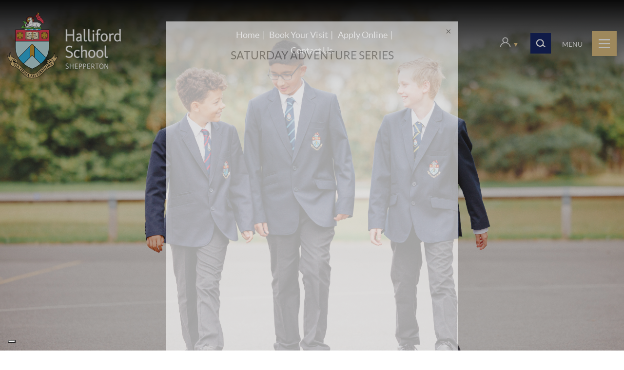

--- FILE ---
content_type: text/html; charset=UTF-8
request_url: https://www.hallifordschool.co.uk/vacancy/head-of-physics/
body_size: 31166
content:
<!DOCTYPE html>
<html dir="ltr" lang="en-GB" prefix="og: https://ogp.me/ns#" class="no-js no-svg">
<head>

	<meta charset="UTF-8">
	<meta name="viewport" content="width=device-width, initial-scale=1">
	<meta http-equiv="X-UA-Compatible" content="IE=edge" />
	<link href="https://www.hallifordschool.co.uk/wp-content/themes/schoolcms-twentyfive/images/favicon.png" rel="shortcut icon">
	<link rel="profile" href="http://gmpg.org/xfn/11">
	
				<script type="text/javascript" class="_iub_cs_skip">
				var _iub = _iub || {};
				_iub.csConfiguration = _iub.csConfiguration || {};
				_iub.csConfiguration.siteId = "3163960";
				_iub.csConfiguration.cookiePolicyId = "94169246";
							</script>
			<script data-minify="1" class="_iub_cs_skip" src="https://www.hallifordschool.co.uk/wp-content/cache/min/1/autoblocking/3163960.js?ver=1765293338" fetchpriority="low" data-rocket-defer defer></script>
			<title>Head of Physics | Halliford School, Shepperton</title>
<style id="rocket-critical-css">#sb_instagram .sbi_info{color:#666;display:flex;flex-direction:column;text-align:center;text-decoration:none;width:100%}body:after{content:url(https://www.hallifordschool.co.uk/wp-content/plugins/instagram-feed-pro/img/sbi-sprite.png);display:none}.sbi-divider{display:none}ul{box-sizing:border-box}:root{--wp--preset--font-size--normal:16px;--wp--preset--font-size--huge:42px}.aligncenter{clear:both}.screen-reader-text{border:0;clip-path:inset(50%);height:1px;margin:-1px;overflow:hidden;padding:0;position:absolute;width:1px;word-wrap:normal!important}body:after{content:url(https://www.hallifordschool.co.uk/wp-content/plugins/custom-twitter-feeds-pro/img/ctf-sprite.png);display:none}::-webkit-input-placeholder{color:#000}:-moz-placeholder{color:#000}::-moz-placeholder{color:#000}:-ms-input-placeholder{color:#000}#cff .cff-comments-wrap:empty,#cff .cff-less{display:none}#cff a{text-decoration:none}#cff p{float:left;width:100%;clear:both;padding:0;margin:5px 0;line-height:1.4;word-wrap:break-word}#cff .cff-author img{float:left;margin:0!important;padding:0!important;border:none!important;font-size:0;border-radius:40px}#cff .cff-item img{border:none}#cff .cff-expand{display:none;white-space:normal}#cff .cff-expand a{font-size:11px;font-weight:400}#cff .cff-comments-box .cff-comment-likes.cff-likes{padding:0}#cff .cff-meta-wrap{float:left;width:100%;margin:5px 0 0;padding:0}.cff-icon,.cff-icon svg{width:16px;height:16px}#cff .cff-icon{display:block;float:left;position:relative;z-index:2;margin:0 0 0 3px}#cff .cff-icon svg{z-index:2}#cff .cff-comments-box .cff-comments .cff-icon{margin:0 5px 0 0}#cff.cff-theme-default_theme .cff-icon path{fill:rgba(0,0,0,0.4)}#cff svg.cff-svg-bg{position:absolute;left:0;top:0;z-index:-1}#cff:not(.cff-theme-modern):not(.cff-theme-social_wall):not(.cff-theme-outline):not(.cff-theme-overlap) .cff-svg-bg path{fill:rgba(255,255,255,0.7)}#cff .cff-comments-box{display:none;float:left;clear:both;width:100%;max-width:100%;margin:0;box-sizing:border-box}#cff .cff-comments-box .cff-likes{margin-bottom:1px}#cff .cff-comments-box .cff-comments .cff-icon{margin-top:1px}#cff .cff-comments-box p{width:100%;min-width:100%;float:left;clear:both;font-size:12px;padding:5px 20px 5px 10px;margin:0 0 1px;background:rgba(0,0,0,.05);line-height:17px;-webkit-box-sizing:border-box;-moz-box-sizing:border-box;box-sizing:border-box}#cff .cff-comments-box.cff-no-comments{width:auto}#cff .cff-comments-box .cff-comment-on-facebook{border-radius:4px}#cff .cff-comments-wrap{float:left;clear:both;overflow:hidden;width:100%;padding-bottom:0;border-radius:0 0 4px 4px;background:rgba(0,0,0,.05);z-index:2;position:relative}#cff .cff-comments-box .cff-comment-likes{font-style:normal;border-radius:4px 4px 0 0}#cff .cff-comment-likes{margin:5px 0 10px;width:100%}.cff-theme-default_theme .cff-comments.cff-comment-on-facebook>a{margin-left:10px}html{font-family:sans-serif;-webkit-text-size-adjust:100%;-ms-text-size-adjust:100%}body{margin:0}header,nav{display:block}a{background-color:transparent}img{border:0}svg:not(:root){overflow:hidden}button,input{margin:0;font:inherit;color:inherit}button{overflow:visible}button{text-transform:none}button{-webkit-appearance:button}button::-moz-focus-inner,input::-moz-focus-inner{padding:0;border:0}input{line-height:normal}*{-webkit-box-sizing:border-box;-moz-box-sizing:border-box;box-sizing:border-box}:after,:before{-webkit-box-sizing:border-box;-moz-box-sizing:border-box;box-sizing:border-box}html{font-size:10px}body{font-family:"Helvetica Neue",Helvetica,Arial,sans-serif;font-size:14px;line-height:1.42857143;color:#333;background-color:#fff}button,input{font-family:inherit;font-size:inherit;line-height:inherit}a{color:#337ab7;text-decoration:none}img{vertical-align:middle}h3{font-family:inherit;font-weight:500;line-height:1.1;color:inherit}h3{margin-top:20px;margin-bottom:10px}h3{font-size:24px}p{margin:0 0 10px}ul{margin-top:0;margin-bottom:10px}ul ul{margin-bottom:0}.container{padding-right:15px;padding-left:15px;margin-right:auto;margin-left:auto}@media (min-width:768px){.container{width:750px}}@media (min-width:992px){.container{width:970px}}@media (min-width:1200px){.container{width:1170px}}.container-fluid{padding-right:15px;padding-left:15px;margin-right:auto;margin-left:auto}.row{margin-right:-15px;margin-left:-15px}.col-lg-4,.col-md-3,.col-md-9,.col-sm-12,.col-sm-6{position:relative;min-height:1px;padding-right:15px;padding-left:15px}@media (min-width:768px){.col-sm-12,.col-sm-6{float:left}.col-sm-12{width:100%}.col-sm-6{width:50%}}@media (min-width:992px){.col-md-3,.col-md-9{float:left}.col-md-9{width:75%}.col-md-3{width:25%}}@media (min-width:1200px){.col-lg-4{float:left}.col-lg-4{width:33.33333333%}}label{display:inline-block;max-width:100%;margin-bottom:5px;font-weight:700}.container-fluid:after,.container-fluid:before,.container:after,.container:before,.row:after,.row:before{display:table;content:" "}.container-fluid:after,.container:after,.row:after{clear:both}@-ms-viewport{width:device-width}.fa{font-family:var(--fa-style-family,"Font Awesome 6 Free");font-weight:var(--fa-style,900)}.fa{-moz-osx-font-smoothing:grayscale;-webkit-font-smoothing:antialiased;display:var(--fa-display,inline-block);font-style:normal;font-variant:normal;line-height:1;text-rendering:auto}.fa-search:before{content:"\f002"}:host,:root{--fa-style-family-brands:"Font Awesome 6 Brands";--fa-font-brands:normal 400 1em/1 "Font Awesome 6 Brands"}:host,:root{--fa-font-regular:normal 400 1em/1 "Font Awesome 6 Free"}:host,:root{--fa-style-family-classic:"Font Awesome 6 Free";--fa-font-solid:normal 900 1em/1 "Font Awesome 6 Free"}.wrapper{overflow-x:hidden}@font-face{font-family:"cordale";src:url(https://use.typekit.net/af/0c4b09/000000000000000000017550/27/l?primer=7cdcb44be4a7db8877ffa5c0007b8dd865b3bbc383831fe2ea177f62257a9191&fvd=n4&v=3) format("woff2"),url(https://use.typekit.net/af/0c4b09/000000000000000000017550/27/d?primer=7cdcb44be4a7db8877ffa5c0007b8dd865b3bbc383831fe2ea177f62257a9191&fvd=n4&v=3) format("woff"),url(https://use.typekit.net/af/0c4b09/000000000000000000017550/27/a?primer=7cdcb44be4a7db8877ffa5c0007b8dd865b3bbc383831fe2ea177f62257a9191&fvd=n4&v=3) format("opentype");font-display:swap;font-style:normal;font-weight:400}@font-face{font-family:"cordale";src:url(https://use.typekit.net/af/221338/000000000000000000017551/27/l?primer=7cdcb44be4a7db8877ffa5c0007b8dd865b3bbc383831fe2ea177f62257a9191&fvd=i4&v=3) format("woff2"),url(https://use.typekit.net/af/221338/000000000000000000017551/27/d?primer=7cdcb44be4a7db8877ffa5c0007b8dd865b3bbc383831fe2ea177f62257a9191&fvd=i4&v=3) format("woff"),url(https://use.typekit.net/af/221338/000000000000000000017551/27/a?primer=7cdcb44be4a7db8877ffa5c0007b8dd865b3bbc383831fe2ea177f62257a9191&fvd=i4&v=3) format("opentype");font-display:swap;font-style:italic;font-weight:400}@font-face{font-family:"cordale";src:url(https://use.typekit.net/af/58b8e3/000000000000000000017552/27/l?primer=7cdcb44be4a7db8877ffa5c0007b8dd865b3bbc383831fe2ea177f62257a9191&fvd=n7&v=3) format("woff2"),url(https://use.typekit.net/af/58b8e3/000000000000000000017552/27/d?primer=7cdcb44be4a7db8877ffa5c0007b8dd865b3bbc383831fe2ea177f62257a9191&fvd=n7&v=3) format("woff"),url(https://use.typekit.net/af/58b8e3/000000000000000000017552/27/a?primer=7cdcb44be4a7db8877ffa5c0007b8dd865b3bbc383831fe2ea177f62257a9191&fvd=n7&v=3) format("opentype");font-display:swap;font-style:normal;font-weight:700}@font-face{font-family:"cordale";src:url(https://use.typekit.net/af/58d93d/000000000000000000017553/27/l?primer=7cdcb44be4a7db8877ffa5c0007b8dd865b3bbc383831fe2ea177f62257a9191&fvd=i7&v=3) format("woff2"),url(https://use.typekit.net/af/58d93d/000000000000000000017553/27/d?primer=7cdcb44be4a7db8877ffa5c0007b8dd865b3bbc383831fe2ea177f62257a9191&fvd=i7&v=3) format("woff"),url(https://use.typekit.net/af/58d93d/000000000000000000017553/27/a?primer=7cdcb44be4a7db8877ffa5c0007b8dd865b3bbc383831fe2ea177f62257a9191&fvd=i7&v=3) format("opentype");font-display:swap;font-style:italic;font-weight:700}body{font-family:'Lato',sans-serif;font-size:18px;font-weight:400;color:#939393;margin:auto;line-height:32px}.clear:before,.clear:after{content:' ';display:table}.clear:after{clear:both}a{color:#004982;text-decoration:none}h3{color:#001f47;font-weight:300}img{max-width:100%;height:auto}iframe{max-width:100%}p{margin-bottom:1em}h3{font-size:1.11111em;margin-top:1.1em;font-weight:400;margin-bottom:10px;text-transform:inherit}#hero{position:relative}#hero .slide{width:100%;overflow:hidden;position:relative}.page-banner{margin:00px auto 20px;position:relative;max-width:1560px}#hero .slideImage{background-repeat:no-repeat;background-position:center;background-size:cover;position:relative;width:100%;height:auto}.page-banner #hero .slide,.page-banner #hero .slideImage{max-height:100%}#hero .slideImage img{width:100%;height:100%;object-fit:cover}.breadcrumbs{font-size:12px;letter-spacing:0.15em;text-transform:uppercase;padding-top:5px;padding-bottom:20px;border-bottom:solid 1px #898787;min-height:45px}.breadcrumbs a{color:#b1b1b2}.breadcrumbs .share,.breadcrumbs .share .addtoany_list a{float:right;font-size:0}.breadcrumbs .share .addtoany_shortcode{display:inline-block;vertical-align:middle;position:relative;padding-right:20px}.breadcrumbs .share .addtoany_shortcode:after{content:'';display:block;width:16px;height:19px;position:absolute;top:-5px;right:2px;background-repeat:no-repeat;background-image:url(https://www.hallifordschool.co.uk/wp-content/themes/schoolcms-twentyfive/images/share-icon.png)}.searchform label{display:none}.searchform{padding-right:40px;padding-left:0px;position:relative;border:solid 1px #0a1a5c;background:#0a1a5c;overflow:hidden}.searchform input#s{border:0;font-size:16px;width:100%;background:transparent;background:#fff;color:#0a1a5c;padding:4px 10px}#searchSubmit{background:transparent;border:0;text-transform:uppercase;padding:0;font-size:26px;position:absolute;font-size:0;background-color:#0a1a5c;background-image:url(https://www.hallifordschool.co.uk/wp-content/themes/schoolcms-twentyfive/images/search.png);background-repeat:no-repeat;background-position:center;right:5px;top:0px;width:30px;height:28px}.popupAlert{font-size:15px;width:90%;max-width:600px}.noticeBody{width:100%;padding:0 2.5%}.popupAlert .noticeText{padding:10px 5px;width:100%;float:none}.popupAlert .noticeText *{max-width:100%}.popupAlert .noticeText .popTitle{font-size:1.5em;text-transform:uppercase;margin:20px 0 0;text-align:center}#navbar{display:block;vertical-align:top}.headGroup{background:#00633a;color:#fff}.headGroup .topHeadGrp{display:flex;flex-wrap:wrap}.headGroup .headerTopMenu{align-self:center;display:none}.headGroup a{color:#fff}.headerIcon{position:relative;margin:15px 0;padding:0 15px;}.headerIcon img{display:inline-block;vertical-align:middle;margin-right:15px}.headerIcon .mainLogo{display:none}.headerIcon .mobIcon{display:inline-block}.menu-main-container{text-align:right;text-align:center}.topMenu .menu{display:inline-block;text-align:left}.topHeader{display:flex;flex-wrap:wrap;justify-content:center;list-style:none;margin-left:-10px;margin-right:-10px;padding:10px 0}.topHeader li{display:inline-block;padding:0 10px;position:relative}.topHeader li:after{content:'|';display:block;position:absolute;top:50%;right:0;transform:translateY(-50%)}.topHeader li:last-child:after{display:none}.topMenu ul{list-style:none;padding:0;margin:0}.topMenu .menu li{display:inline-block;position:relative;padding:5px;vertical-align:middle}.topMenu .menu li a{position:relative;right:0}.headerRight{text-align:right}.topMenu{display:none}.topMenuSide{position:relative;display:inline-block}.topMenuSide .portalToggle{height:100px;vertical-align:top;padding-top:34px}.topMenuSide .portalToggle img{display:none}.topMenuSide .menu{position:absolute;background:rgba(255,255,255,0.8);color:#00633a;list-style:none;margin:0;padding:0 20px;right:0;top:100%;font-size:14px;text-transform:uppercase;display:none}.topMenuSide .menu li{border-bottom:solid 1px #00633a;padding:12px 0 12px 45px;background-image:url(https://www.hallifordschool.co.uk/wp-content/themes/schoolcms-twentyfive/images/lock.png);background-repeat:no-repeat;background-position:left 0 top 13px}.topMenuSide .menu li:last-child{border-bottom:0}.topMenuSide .menu a{color:#00633a}.searchToggle{display:inline-block;vertical-align:top;position:relative;width:45px;height:50px;margin-left:20px}.searchToggle .search-form-holder{position:absolute;right:0;top:50%;transform:translateY(-50%)}.searchToggle .searchform{width:32px}.searchToggle .searchform input#s{background:transparent}@media (min-width:992px){.topMenu{display:block}.headGroup .headerTopMenu{display:block}}@media (min-width:1200px){.headerIcon{margin:25px 0}.topMenu .menu>li{padding:5px 15px}.headerIcon .mainLogo{display:inline-block}.headerIcon .mobIcon{display:none}.topMenuSide .portalToggle{height:120px;padding-top:44px}.searchToggle{height:50px}}.menu-toggle{position:relative;padding-right:40px;font-size:17px;display:inline-block;margin-right:20px;height:35px;line-height:35px;vertical-align:middle}.menu-toggle .toggleText{display:inline-block;display:none;vertical-align:middle}.menu-toggle span{width:30px;height:1px;margin:8px 0;background-color:#fff;display:block}.menu-toggle .toggleIcon{position:absolute;width:30px;right:0;top:0px}.menu-toggle span:nth-child(1){transform-origin:50% 8px}.menu-toggle span:nth-child(3){transform-origin:50% -8px}@media (min-width:992px){.menu-toggle .toggleText{display:inline-block}}#navbar{position:fixed;right:-280px;background-color:#fff;top:0;margin-top:0px;padding:20px 20px;z-index:9999;bottom:0;width:280px;overflow-x:hidden;font-size:1.2em}#menu-main,#menu-main ul{list-style:none;padding:0;margin:0}#menu-main{margin-bottom:30px;margin-top:20px;clear:both}#menu-main li{position:relative}#menu-main li a{display:block;color:#808285;padding:21px 10px 21px 20px;line-height:1.35;position:relative;border-bottom:solid 1px #001f47}#menu-main .sub-menu{padding-left:10px;position:relative;display:none;font-size:0.9em;border-bottom:solid 1px #001f47}#menu-main .sub-menu li:last-child>a{border-bottom:none}#menu-main .sub-menu a{padding:10px 10px}#menu-main li.menu-item-has-children>.arrow{position:absolute;left:0;top:0;height:68px;width:30px}@media (min-width:1200px){#menu-main li.menu-item-has-children>.arrow{height:75px}}#menu-main li.menu-item-has-children>.arrow:after{position:absolute;content:'';display:inline-block;width:17px;height:14px;background-image:url(https://www.hallifordschool.co.uk/wp-content/themes/schoolcms-twentyfive/images/grey-arrow.png);background-repeat:no-repeat;left:0;top:30px}#menu-main .sub-menu li.menu-item-has-children>.arrow{height:47px}#menu-main .sub-menu li.menu-item-has-children>.arrow:after{top:18px}#menu-main .sub-menu .sub-menu{padding-left:20px}#menu-main .sub-menu .sub-menu li.menu-item-has-children>.arrow{display:none}@media (min-width:600px){#navbar{width:480px;right:-480px;padding:40px 60px}#menu-main li a{padding:21px 30px}}footer h3{margin-top:60px}.aligncenter{display:block;margin:5px auto 5px auto}a img.aligncenter{display:block;margin-left:auto;margin-right:auto}#navbar .menu-toggle{float:right}.menu-main-container{clear:both}header{position:relative;margin-top:100px}.headGroup{position:relative;z-index:120;top:0;left:0;width:100%;position:relative;position:fixed}@media (min-width:992px){header{position:relative;margin-top:120px}}.info_grid .infoBlock a{color:#fff}.topMenu{padding:0px}.menu-toggle{margin-right:0px;margin-left:20px}.topMenuSide .portalToggle{background:url(https://www.hallifordschool.co.uk/wp-content/themes/schoolcms-twentyfive/images/portal-new-icon.png) left 12px no-repeat;padding-right:0px;padding-top:0px;height:auto;line-height:51px;width:36px;margin-left:40px}.topMenuSide .portalToggle:after{width:0;height:0;border-left:4px solid transparent;border-right:4px solid transparent;border-top:8px solid #e2c07e;margin-left:15px!important;content:"t";font-size:0px}.headerRight a{margin-left:15px}.topMenu{align-self:center}.headerIcon .mainLogo{height:136px;width:auto}.menu-toggle{padding-right:70px;height:51px;line-height:51px;vertical-align:top}.menu-toggle .toggleIcon{background:#d9b979;width:51px;padding:16px 14px 11px 14px}.menu-toggle span{background-color:#ffffff!important;width:23px;height:3px;margin-bottom:5px;margin-top:0px}.menu-toggle .toggleText{font-size:14px;font-weight:400;color:#ffffff}.headerRight a{display:inline-block}.row{margin:0px}.info_grid .style1 .infoBlock a{color:#939393}.cff-comments-box,.cff-meta-wrap,.sbi_info_wrapper{display:none!important}@media (min-width:992px){header{margin-top:0}.headGroup{background:transparent}}.headerIcon{padding:0px!important}.headerIcon img{margin:0px!important}.topMenu .menu>li{padding:0px 14px}.topMenu .menu li a{font-size:18px;font-family:"cordale",serif}.headGroup .col-sm-12{padding:0px}#searchSubmit{top:6px;background-color:transparent}#navbar .menu-main-container{padding-right:0px}.bodyContent{padding-left:0px;padding-right:0px}.breadcrumbs{color:#d9b979;font-size:14px!important;font-weight:400;border-bottom-color:#d0d0d1;margin-bottom:50px;text-transform:capitalize;letter-spacing:1px}.breadcrumbs .share .addtoany_shortcode:after{display:none}a.a2a_dd.addtoany_share_save.addtoany_share::before{content:"Share";font-size:14px!important;font-weight:400;text-transform:capitalize;padding-right:10px;position:relative}footer h3{color:#ffffff;margin:0px 0px 25px;text-transform:capitalize;font-size:30px;font-family:"cordale",serif}footer .ft-logos h3{display:none}.topMenuSide .menu{background:#e1364b;padding:15px;width:170px;z-index:999}.topMenuSide .menu:before{width:0;height:0;border-left:6px solid transparent;border-right:6px solid transparent;border-bottom:10px solid #e1364b;content:"t";font-size:0px;position:absolute;right:23px;top:-8px}.topMenuSide .menu li{display:block;border-color:#ea7381;background:none;padding:0}.topMenuSide .menu li:last-child{border:none}.topMenuSide .menu li a{color:#ffffff;font-size:14px;font-weight:300;font-family:'Lato',sans-serif;text-transform:uppercase;margin-left:0px!important;line-height:1.3em;display:block;padding:10px 0}.menu-toggle span:nth-child(3){transform-origin:48% -7px}#menu-main li{text-align:left;padding:0px 58px}#menu-main li:last-child a{border:none}#menu-main li a{border:none;line-height:48px;text-transform:capitalize;color:#ffffff;font-size:18px;font-weight:300;padding:0;border-bottom:1px solid #ffffff;font-family:"cordale",serif}#navbar{background-color:#d8b979;padding:80px 0px 0}#menu-main li.menu-item-has-children>.arrow{right:58px;left:auto}@media only screen and (max-width:991px){#menu-main li{text-align:left;padding:0px 28px}#menu-main li.menu-item-has-children>.arrow{right:28px}}#menu-main .sub-menu li{padding:0px 58px;margin-left:-58px;margin-right:-58px;background:#caa149}#menu-main .sub-menu li .sub-menu li{padding:0px 68px;margin-left:-68px;margin-right:-68px;background-color:#d1ad61}#menu-main .sub-menu a{padding:0px!important;font-size:16px;color:#ffffff;font-family:'Lato',sans-serif;border:none}#menu-main li.menu-item-has-children>.arrow:after{top:13px;background-image:url(https://www.hallifordschool.co.uk/wp-content/themes/schoolcms-twentyfive/images/navi-arrow-nn.png);width:12px;height:19px}.absolute_search{position:relative;width:100%;left:0;bottom:0}.absolute_search .searchform{background:#f7f1e5!important;padding:10px 80px 10px 0px;border:none}.absolute_search .searchform input#s{background:transparent!important;padding-left:40px}.absolute_search #searchSubmit{background-image:url(https://www.hallifordschool.co.uk/wp-content/themes/schoolcms-twentyfive/images/search-icon-nn.png);background-color:transparent!important;right:20px;top:16px}@media only screen and (min-width:1246px) and (max-width:1335px){.topMenu .menu>li{padding:0px 10px}}@media only screen and (min-width:1200px) and (max-width:1245px){.topMenu .menu>li{padding:0px 10px}.topMenu .menu li a{font-size:17px}}@media only screen and (min-width:1061px) and (max-width:1199px){.topMenu .menu>li{padding:0px 8px}.topMenu .menu li a{font-size:14px}}@media only screen and (min-width:992px) and (max-width:1060px){.topMenu .menu>li{padding:0px 4px!important}.topMenu .menu li a{font-size:14px!important}#navbar .menu-main-container{padding-right:40px}}@media only screen and (min-width:992px) and (max-width:1199px){.headerIcon .mainLogo{display:inline-block}.headerIcon .mobIcon{display:none!important}}@media only screen and (max-width:991px){.headGroup{position:relative;background:#ffffff;top:0!important;padding:10px 0}.headerIcon{width:50%;margin:0px!important;float:left}.topMenu{display:block;width:50%;float:left}header{margin-top:0px!important}.headGroup .headerRight{padding-top:15px!important}.headGroup .headerRight a{display:none}.topMenuSide .portalToggle{background:url(https://www.hallifordschool.co.uk/wp-content/themes/schoolcms-twentyfive/images/portal-new-icon-gold.png) left 12px no-repeat;margin-left:10px!important}.menu-toggle{margin-right:0px;margin-left:10px}.headGroup .headerRight .topMenuSide{display:inline-block}footer h3{font-size:20px}#navbar .menu-main-container{display:block}}a.maplink{color:#ffffff;font-size:14px!important;text-transform:uppercase;display:inline-block;letter-spacing:1px;font-weight:700;text-decoration:none;padding:0 20px;border:2px solid #c39533;background:#c39533;line-height:32px;max-width:182px;width:100%;text-align:center}@media only screen and (min-width:992px){.mobileOnly{display:none!important}.mapItem1{padding:0px 9px 0px 0px}.mapItem2{padding:0px 0px 0px 9px}.headGroup{background-image:-webkit-linear-gradient(top,#000000,transparent);background-image:-moz-linear-gradient(top,#000000,transparent);background-image:-ms-linear-gradient(top,#000000,transparent);background-image:-o-linear-gradient(top,#000000,transparent);background-image:linear-gradient(top,#000000,transparent)}}@media only screen and (max-width:991px){.mobileOnly{display:block}.mobileOnly img{width:100%!important;max-width:auto!important}.mb-maplink-container{position:absolute;width:100%;top:65%;left:0px;text-align:center}.mb-maplink-container a.maplink{margin:0px auto}.custom-caption{position:absolute;width:100%;left:0;bottom:30px;text-align:center;z-index:9999}#slideshow-2{position:relative}}@media only screen and (max-width:1590px){.container.body-container,.container{max-width:1440px;width:100%!important}}.clear{clear:both}@-ms-viewport{width:device-width}@-ms-viewport{width:device-width}@media screen and (max-width:400px){@-ms-viewport{width:320px}}@-ms-viewport{width:device-width}@font-face{font-display:swap;font-family:'Lato';src:url(https://www.hallifordschool.co.uk/wp-content/plugins/calendarize-it/css/fonts/lato-bol.eot);src:url(https://www.hallifordschool.co.uk/wp-content/plugins/calendarize-it/css/fonts/lato-bol.eot?#iefix) format('embedded-opentype'),url(https://www.hallifordschool.co.uk/wp-content/plugins/calendarize-it/css/fonts/lato-bol.woff) format('woff'),url(https://www.hallifordschool.co.uk/wp-content/plugins/calendarize-it/css/fonts/lato-bol.ttf) format('truetype');font-weight:bold}@font-face{font-display:swap;font-family:'Lato';src:url(https://www.hallifordschool.co.uk/wp-content/plugins/calendarize-it/css/fonts/lato-lig.eot);src:url(https://www.hallifordschool.co.uk/wp-content/plugins/calendarize-it/css/fonts/lato-lig.eot?#iefix) format('embedded-opentype'),url(https://www.hallifordschool.co.uk/wp-content/plugins/calendarize-it/css/fonts/lato-lig.woff) format('woff'),url(https://www.hallifordschool.co.uk/wp-content/plugins/calendarize-it/css/fonts/lato-lig.ttf) format('truetype');font-weight:lighter}@font-face{font-display:swap;font-family:'Lato';src:url(https://www.hallifordschool.co.uk/wp-content/plugins/calendarize-it/css/fonts/lato-reg.eot);src:url(https://www.hallifordschool.co.uk/wp-content/plugins/calendarize-it/css/fonts/lato-reg.eot?#iefix) format('embedded-opentype'),url(https://www.hallifordschool.co.uk/wp-content/plugins/calendarize-it/css/fonts/lato-reg.woff) format('woff'),url(https://www.hallifordschool.co.uk/wp-content/plugins/calendarize-it/css/fonts/lato-reg.ttf) format('truetype');font-weight:normal}.addtoany_content{clear:both;margin:16px auto}.addtoany_list{display:inline;line-height:16px}.addtoany_list a{border:0;box-shadow:none;display:inline-block;font-size:16px;padding:0 4px;vertical-align:middle}.addtoany_list.a2a_kit_size_32 a{font-size:32px}*{-webkit-touch-callout:none}</style>
	<style>img:is([sizes="auto" i], [sizes^="auto," i]) { contain-intrinsic-size: 3000px 1500px }</style>
	
		<!-- All in One SEO Pro 4.9.3 - aioseo.com -->
	<meta name="description" content="Job Overview The position of Head of Physics offers a knowledgeable, ambitious and dynamic individual an exciting and highly rewarding leadership opportunity. The successful candidate will offer skill, enthusiasm and a passion for their subject which will inspire our students. They should be inspirational leaders of the staff within their team. Candidates will be expected" />
	<meta name="robots" content="max-image-preview:large" />
	<meta name="author" content="Olivia Oakley"/>
	<link rel="canonical" href="https://www.hallifordschool.co.uk/vacancy/head-of-physics/" />
	<meta name="generator" content="All in One SEO Pro (AIOSEO) 4.9.3" />
		<meta property="og:locale" content="en_GB" />
		<meta property="og:site_name" content="Halliford School, Shepperton" />
		<meta property="og:type" content="article" />
		<meta property="og:title" content="Head of Physics | Halliford School, Shepperton" />
		<meta property="og:description" content="Job Overview The position of Head of Physics offers a knowledgeable, ambitious and dynamic individual an exciting and highly rewarding leadership opportunity. The successful candidate will offer skill, enthusiasm and a passion for their subject which will inspire our students. They should be inspirational leaders of the staff within their team. Candidates will be expected" />
		<meta property="og:url" content="https://www.hallifordschool.co.uk/vacancy/head-of-physics/" />
		<meta property="og:image" content="https://www.hallifordschool.co.uk/wp-content/uploads/2022/12/Headmaster-students-low-res.jpg" />
		<meta property="og:image:secure_url" content="https://www.hallifordschool.co.uk/wp-content/uploads/2022/12/Headmaster-students-low-res.jpg" />
		<meta property="article:published_time" content="2023-12-20T12:32:41+00:00" />
		<meta property="article:modified_time" content="2024-01-18T14:41:15+00:00" />
		<meta property="article:publisher" content="https://www.facebook.com/hallifordschool/" />
		<meta name="twitter:card" content="summary" />
		<meta name="twitter:site" content="@hallifordhead" />
		<meta name="twitter:title" content="Head of Physics | Halliford School, Shepperton" />
		<meta name="twitter:description" content="Job Overview The position of Head of Physics offers a knowledgeable, ambitious and dynamic individual an exciting and highly rewarding leadership opportunity. The successful candidate will offer skill, enthusiasm and a passion for their subject which will inspire our students. They should be inspirational leaders of the staff within their team. Candidates will be expected" />
		<meta name="twitter:image" content="https://www.hallifordschool.co.uk/wp-content/uploads/2022/12/Headmaster-students-low-res.jpg" />
		<script type="application/ld+json" class="aioseo-schema">
			{"@context":"https:\/\/schema.org","@graph":[{"@type":"BreadcrumbList","@id":"https:\/\/www.hallifordschool.co.uk\/vacancy\/head-of-physics\/#breadcrumblist","itemListElement":[{"@type":"ListItem","@id":"https:\/\/www.hallifordschool.co.uk#listItem","position":1,"name":"Home","item":"https:\/\/www.hallifordschool.co.uk","nextItem":{"@type":"ListItem","@id":"https:\/\/www.hallifordschool.co.uk\/vacancy\/head-of-physics\/#listItem","name":"Head of Physics"}},{"@type":"ListItem","@id":"https:\/\/www.hallifordschool.co.uk\/vacancy\/head-of-physics\/#listItem","position":2,"name":"Head of Physics","previousItem":{"@type":"ListItem","@id":"https:\/\/www.hallifordschool.co.uk#listItem","name":"Home"}}]},{"@type":"Organization","@id":"https:\/\/www.hallifordschool.co.uk\/#organization","name":"Halliford School","description":"A selective boys private day school, which also admits girls into its sixth form, in Lower Halliford, Shepperton, Surrey, England.","url":"https:\/\/www.hallifordschool.co.uk\/","email":"registrar@hallifordschool.co.uk","telephone":"+441932234921","logo":{"@type":"ImageObject","url":"https:\/\/www.hallifordschool.co.uk\/wp-content\/uploads\/2024\/10\/HallifordSchool_Logo_Kardinal.png","@id":"https:\/\/www.hallifordschool.co.uk\/vacancy\/head-of-physics\/#organizationLogo","width":758,"height":430,"caption":"Halliford School"},"image":{"@id":"https:\/\/www.hallifordschool.co.uk\/vacancy\/head-of-physics\/#organizationLogo"},"sameAs":["https:\/\/www.instagram.com\/hallifordschoolshepperton\/","https:\/\/www.linkedin.com\/company\/halliford-school-limited\/"],"address":{"@id":"https:\/\/www.hallifordschool.co.uk\/#postaladdress","@type":"PostalAddress","streetAddress":"Halliford School, Russell Road","postalCode":"TW17 9HX","addressLocality":"Shepperton","addressCountry":"GB"}},{"@type":"Person","@id":"https:\/\/www.hallifordschool.co.uk\/author\/olivia-oakley\/#author","url":"https:\/\/www.hallifordschool.co.uk\/author\/olivia-oakley\/","name":"Olivia Oakley","image":{"@type":"ImageObject","@id":"https:\/\/www.hallifordschool.co.uk\/vacancy\/head-of-physics\/#authorImage","url":"https:\/\/secure.gravatar.com\/avatar\/f1406a50e1b76ee980e9ac5a399ab7c4b923fe3acc6549cd02564e49c13a962d?s=96&d=mm&r=g","width":96,"height":96,"caption":"Olivia Oakley"}},{"@type":"WebPage","@id":"https:\/\/www.hallifordschool.co.uk\/vacancy\/head-of-physics\/#webpage","url":"https:\/\/www.hallifordschool.co.uk\/vacancy\/head-of-physics\/","name":"Head of Physics | Halliford School, Shepperton","description":"Job Overview The position of Head of Physics offers a knowledgeable, ambitious and dynamic individual an exciting and highly rewarding leadership opportunity. The successful candidate will offer skill, enthusiasm and a passion for their subject which will inspire our students. They should be inspirational leaders of the staff within their team. Candidates will be expected","inLanguage":"en-GB","isPartOf":{"@id":"https:\/\/www.hallifordschool.co.uk\/#website"},"breadcrumb":{"@id":"https:\/\/www.hallifordschool.co.uk\/vacancy\/head-of-physics\/#breadcrumblist"},"author":{"@id":"https:\/\/www.hallifordschool.co.uk\/author\/olivia-oakley\/#author"},"creator":{"@id":"https:\/\/www.hallifordschool.co.uk\/author\/olivia-oakley\/#author"},"datePublished":"2023-12-20T12:32:41+00:00","dateModified":"2024-01-18T14:41:15+00:00"},{"@type":"WebSite","@id":"https:\/\/www.hallifordschool.co.uk\/#website","url":"https:\/\/www.hallifordschool.co.uk\/","name":"Halliford School, Shepperton","description":"Independent Day School","inLanguage":"en-GB","publisher":{"@id":"https:\/\/www.hallifordschool.co.uk\/#organization"}}]}
		</script>
		<!-- All in One SEO Pro -->

<link rel='dns-prefetch' href='//cdn.iubenda.com' />
<link rel='dns-prefetch' href='//static.addtoany.com' />
<link rel='dns-prefetch' href='//use.typekit.net' />
<link rel='preload'  href='https://www.hallifordschool.co.uk/wp-content/plugins/instagram-feed-pro/css/sbi-styles.min.css?ver=6.9.0' data-rocket-async="style" as="style" onload="this.onload=null;this.rel='stylesheet'" onerror="this.removeAttribute('data-rocket-async')"  type='text/css' media='all' />
<style id='wp-emoji-styles-inline-css' type='text/css'>

	img.wp-smiley, img.emoji {
		display: inline !important;
		border: none !important;
		box-shadow: none !important;
		height: 1em !important;
		width: 1em !important;
		margin: 0 0.07em !important;
		vertical-align: -0.1em !important;
		background: none !important;
		padding: 0 !important;
	}
</style>
<link rel='preload'  href='https://www.hallifordschool.co.uk/wp-includes/css/dist/block-library/style.min.css?ver=6.8.3' data-rocket-async="style" as="style" onload="this.onload=null;this.rel='stylesheet'" onerror="this.removeAttribute('data-rocket-async')"  type='text/css' media='all' />
<style id='classic-theme-styles-inline-css' type='text/css'>
/*! This file is auto-generated */
.wp-block-button__link{color:#fff;background-color:#32373c;border-radius:9999px;box-shadow:none;text-decoration:none;padding:calc(.667em + 2px) calc(1.333em + 2px);font-size:1.125em}.wp-block-file__button{background:#32373c;color:#fff;text-decoration:none}
</style>
<link data-minify="1" rel='preload'  href='https://www.hallifordschool.co.uk/wp-content/cache/min/1/wp-content/plugins/all-in-one-seo-pack-pro/dist/Pro/assets/css/table-of-contents/global.e90f6d47.css?ver=1765293337' data-rocket-async="style" as="style" onload="this.onload=null;this.rel='stylesheet'" onerror="this.removeAttribute('data-rocket-async')"  type='text/css' media='all' />
<link data-minify="1" rel='preload'  href='https://www.hallifordschool.co.uk/wp-content/cache/min/1/wp-content/plugins/all-in-one-seo-pack-pro/dist/Pro/assets/css/recipe/global.67a3275f.css?ver=1765293337' data-rocket-async="style" as="style" onload="this.onload=null;this.rel='stylesheet'" onerror="this.removeAttribute('data-rocket-async')"  type='text/css' media='all' />
<link data-minify="1" rel='preload'  href='https://www.hallifordschool.co.uk/wp-content/cache/min/1/wp-content/plugins/all-in-one-seo-pack-pro/dist/Pro/assets/css/product/global.61066cfb.css?ver=1765293337' data-rocket-async="style" as="style" onload="this.onload=null;this.rel='stylesheet'" onerror="this.removeAttribute('data-rocket-async')"  type='text/css' media='all' />
<link data-minify="1" rel='preload'  href='https://www.hallifordschool.co.uk/wp-content/cache/min/1/wp-content/plugins/wp-media-folder/assets/css/display-gallery/magnific-popup.css?ver=1765293431' data-rocket-async="style" as="style" onload="this.onload=null;this.rel='stylesheet'" onerror="this.removeAttribute('data-rocket-async')"  type='text/css' media='all' />
<link data-minify="1" rel='preload'  href='https://www.hallifordschool.co.uk/wp-content/cache/min/1/wp-content/plugins/wp-media-folder/assets/css/display-gallery/style-display-gallery.css?ver=1765293431' data-rocket-async="style" as="style" onload="this.onload=null;this.rel='stylesheet'" onerror="this.removeAttribute('data-rocket-async')"  type='text/css' media='all' />
<link data-minify="1" rel='preload'  href='https://www.hallifordschool.co.uk/wp-content/cache/min/1/wp-content/plugins/wp-media-folder/assets/js/slick/slick.css?ver=1768437880' data-rocket-async="style" as="style" onload="this.onload=null;this.rel='stylesheet'" onerror="this.removeAttribute('data-rocket-async')"  type='text/css' media='all' />
<link data-minify="1" rel='preload'  href='https://www.hallifordschool.co.uk/wp-content/cache/min/1/wp-content/plugins/wp-media-folder/assets/js/slick/slick-theme.css?ver=1768437880' data-rocket-async="style" as="style" onload="this.onload=null;this.rel='stylesheet'" onerror="this.removeAttribute('data-rocket-async')"  type='text/css' media='all' />
<link data-minify="1" rel='preload'  href='https://www.hallifordschool.co.uk/wp-content/cache/min/1/wp-content/plugins/aioseo-local-business/dist/css/business-info.DlwHGRMe.css?ver=1765293337' data-rocket-async="style" as="style" onload="this.onload=null;this.rel='stylesheet'" onerror="this.removeAttribute('data-rocket-async')"  type='text/css' media='all' />
<link data-minify="1" rel='preload'  href='https://www.hallifordschool.co.uk/wp-content/cache/min/1/wp-content/plugins/aioseo-local-business/dist/css/opening-hours.Bg1Edlf_.css?ver=1765293337' data-rocket-async="style" as="style" onload="this.onload=null;this.rel='stylesheet'" onerror="this.removeAttribute('data-rocket-async')"  type='text/css' media='all' />
<style id='global-styles-inline-css' type='text/css'>
:root{--wp--preset--aspect-ratio--square: 1;--wp--preset--aspect-ratio--4-3: 4/3;--wp--preset--aspect-ratio--3-4: 3/4;--wp--preset--aspect-ratio--3-2: 3/2;--wp--preset--aspect-ratio--2-3: 2/3;--wp--preset--aspect-ratio--16-9: 16/9;--wp--preset--aspect-ratio--9-16: 9/16;--wp--preset--color--black: #000000;--wp--preset--color--cyan-bluish-gray: #abb8c3;--wp--preset--color--white: #ffffff;--wp--preset--color--pale-pink: #f78da7;--wp--preset--color--vivid-red: #cf2e2e;--wp--preset--color--luminous-vivid-orange: #ff6900;--wp--preset--color--luminous-vivid-amber: #fcb900;--wp--preset--color--light-green-cyan: #7bdcb5;--wp--preset--color--vivid-green-cyan: #00d084;--wp--preset--color--pale-cyan-blue: #8ed1fc;--wp--preset--color--vivid-cyan-blue: #0693e3;--wp--preset--color--vivid-purple: #9b51e0;--wp--preset--gradient--vivid-cyan-blue-to-vivid-purple: linear-gradient(135deg,rgba(6,147,227,1) 0%,rgb(155,81,224) 100%);--wp--preset--gradient--light-green-cyan-to-vivid-green-cyan: linear-gradient(135deg,rgb(122,220,180) 0%,rgb(0,208,130) 100%);--wp--preset--gradient--luminous-vivid-amber-to-luminous-vivid-orange: linear-gradient(135deg,rgba(252,185,0,1) 0%,rgba(255,105,0,1) 100%);--wp--preset--gradient--luminous-vivid-orange-to-vivid-red: linear-gradient(135deg,rgba(255,105,0,1) 0%,rgb(207,46,46) 100%);--wp--preset--gradient--very-light-gray-to-cyan-bluish-gray: linear-gradient(135deg,rgb(238,238,238) 0%,rgb(169,184,195) 100%);--wp--preset--gradient--cool-to-warm-spectrum: linear-gradient(135deg,rgb(74,234,220) 0%,rgb(151,120,209) 20%,rgb(207,42,186) 40%,rgb(238,44,130) 60%,rgb(251,105,98) 80%,rgb(254,248,76) 100%);--wp--preset--gradient--blush-light-purple: linear-gradient(135deg,rgb(255,206,236) 0%,rgb(152,150,240) 100%);--wp--preset--gradient--blush-bordeaux: linear-gradient(135deg,rgb(254,205,165) 0%,rgb(254,45,45) 50%,rgb(107,0,62) 100%);--wp--preset--gradient--luminous-dusk: linear-gradient(135deg,rgb(255,203,112) 0%,rgb(199,81,192) 50%,rgb(65,88,208) 100%);--wp--preset--gradient--pale-ocean: linear-gradient(135deg,rgb(255,245,203) 0%,rgb(182,227,212) 50%,rgb(51,167,181) 100%);--wp--preset--gradient--electric-grass: linear-gradient(135deg,rgb(202,248,128) 0%,rgb(113,206,126) 100%);--wp--preset--gradient--midnight: linear-gradient(135deg,rgb(2,3,129) 0%,rgb(40,116,252) 100%);--wp--preset--font-size--small: 13px;--wp--preset--font-size--medium: 20px;--wp--preset--font-size--large: 36px;--wp--preset--font-size--x-large: 42px;--wp--preset--spacing--20: 0.44rem;--wp--preset--spacing--30: 0.67rem;--wp--preset--spacing--40: 1rem;--wp--preset--spacing--50: 1.5rem;--wp--preset--spacing--60: 2.25rem;--wp--preset--spacing--70: 3.38rem;--wp--preset--spacing--80: 5.06rem;--wp--preset--shadow--natural: 6px 6px 9px rgba(0, 0, 0, 0.2);--wp--preset--shadow--deep: 12px 12px 50px rgba(0, 0, 0, 0.4);--wp--preset--shadow--sharp: 6px 6px 0px rgba(0, 0, 0, 0.2);--wp--preset--shadow--outlined: 6px 6px 0px -3px rgba(255, 255, 255, 1), 6px 6px rgba(0, 0, 0, 1);--wp--preset--shadow--crisp: 6px 6px 0px rgba(0, 0, 0, 1);}:where(.is-layout-flex){gap: 0.5em;}:where(.is-layout-grid){gap: 0.5em;}body .is-layout-flex{display: flex;}.is-layout-flex{flex-wrap: wrap;align-items: center;}.is-layout-flex > :is(*, div){margin: 0;}body .is-layout-grid{display: grid;}.is-layout-grid > :is(*, div){margin: 0;}:where(.wp-block-columns.is-layout-flex){gap: 2em;}:where(.wp-block-columns.is-layout-grid){gap: 2em;}:where(.wp-block-post-template.is-layout-flex){gap: 1.25em;}:where(.wp-block-post-template.is-layout-grid){gap: 1.25em;}.has-black-color{color: var(--wp--preset--color--black) !important;}.has-cyan-bluish-gray-color{color: var(--wp--preset--color--cyan-bluish-gray) !important;}.has-white-color{color: var(--wp--preset--color--white) !important;}.has-pale-pink-color{color: var(--wp--preset--color--pale-pink) !important;}.has-vivid-red-color{color: var(--wp--preset--color--vivid-red) !important;}.has-luminous-vivid-orange-color{color: var(--wp--preset--color--luminous-vivid-orange) !important;}.has-luminous-vivid-amber-color{color: var(--wp--preset--color--luminous-vivid-amber) !important;}.has-light-green-cyan-color{color: var(--wp--preset--color--light-green-cyan) !important;}.has-vivid-green-cyan-color{color: var(--wp--preset--color--vivid-green-cyan) !important;}.has-pale-cyan-blue-color{color: var(--wp--preset--color--pale-cyan-blue) !important;}.has-vivid-cyan-blue-color{color: var(--wp--preset--color--vivid-cyan-blue) !important;}.has-vivid-purple-color{color: var(--wp--preset--color--vivid-purple) !important;}.has-black-background-color{background-color: var(--wp--preset--color--black) !important;}.has-cyan-bluish-gray-background-color{background-color: var(--wp--preset--color--cyan-bluish-gray) !important;}.has-white-background-color{background-color: var(--wp--preset--color--white) !important;}.has-pale-pink-background-color{background-color: var(--wp--preset--color--pale-pink) !important;}.has-vivid-red-background-color{background-color: var(--wp--preset--color--vivid-red) !important;}.has-luminous-vivid-orange-background-color{background-color: var(--wp--preset--color--luminous-vivid-orange) !important;}.has-luminous-vivid-amber-background-color{background-color: var(--wp--preset--color--luminous-vivid-amber) !important;}.has-light-green-cyan-background-color{background-color: var(--wp--preset--color--light-green-cyan) !important;}.has-vivid-green-cyan-background-color{background-color: var(--wp--preset--color--vivid-green-cyan) !important;}.has-pale-cyan-blue-background-color{background-color: var(--wp--preset--color--pale-cyan-blue) !important;}.has-vivid-cyan-blue-background-color{background-color: var(--wp--preset--color--vivid-cyan-blue) !important;}.has-vivid-purple-background-color{background-color: var(--wp--preset--color--vivid-purple) !important;}.has-black-border-color{border-color: var(--wp--preset--color--black) !important;}.has-cyan-bluish-gray-border-color{border-color: var(--wp--preset--color--cyan-bluish-gray) !important;}.has-white-border-color{border-color: var(--wp--preset--color--white) !important;}.has-pale-pink-border-color{border-color: var(--wp--preset--color--pale-pink) !important;}.has-vivid-red-border-color{border-color: var(--wp--preset--color--vivid-red) !important;}.has-luminous-vivid-orange-border-color{border-color: var(--wp--preset--color--luminous-vivid-orange) !important;}.has-luminous-vivid-amber-border-color{border-color: var(--wp--preset--color--luminous-vivid-amber) !important;}.has-light-green-cyan-border-color{border-color: var(--wp--preset--color--light-green-cyan) !important;}.has-vivid-green-cyan-border-color{border-color: var(--wp--preset--color--vivid-green-cyan) !important;}.has-pale-cyan-blue-border-color{border-color: var(--wp--preset--color--pale-cyan-blue) !important;}.has-vivid-cyan-blue-border-color{border-color: var(--wp--preset--color--vivid-cyan-blue) !important;}.has-vivid-purple-border-color{border-color: var(--wp--preset--color--vivid-purple) !important;}.has-vivid-cyan-blue-to-vivid-purple-gradient-background{background: var(--wp--preset--gradient--vivid-cyan-blue-to-vivid-purple) !important;}.has-light-green-cyan-to-vivid-green-cyan-gradient-background{background: var(--wp--preset--gradient--light-green-cyan-to-vivid-green-cyan) !important;}.has-luminous-vivid-amber-to-luminous-vivid-orange-gradient-background{background: var(--wp--preset--gradient--luminous-vivid-amber-to-luminous-vivid-orange) !important;}.has-luminous-vivid-orange-to-vivid-red-gradient-background{background: var(--wp--preset--gradient--luminous-vivid-orange-to-vivid-red) !important;}.has-very-light-gray-to-cyan-bluish-gray-gradient-background{background: var(--wp--preset--gradient--very-light-gray-to-cyan-bluish-gray) !important;}.has-cool-to-warm-spectrum-gradient-background{background: var(--wp--preset--gradient--cool-to-warm-spectrum) !important;}.has-blush-light-purple-gradient-background{background: var(--wp--preset--gradient--blush-light-purple) !important;}.has-blush-bordeaux-gradient-background{background: var(--wp--preset--gradient--blush-bordeaux) !important;}.has-luminous-dusk-gradient-background{background: var(--wp--preset--gradient--luminous-dusk) !important;}.has-pale-ocean-gradient-background{background: var(--wp--preset--gradient--pale-ocean) !important;}.has-electric-grass-gradient-background{background: var(--wp--preset--gradient--electric-grass) !important;}.has-midnight-gradient-background{background: var(--wp--preset--gradient--midnight) !important;}.has-small-font-size{font-size: var(--wp--preset--font-size--small) !important;}.has-medium-font-size{font-size: var(--wp--preset--font-size--medium) !important;}.has-large-font-size{font-size: var(--wp--preset--font-size--large) !important;}.has-x-large-font-size{font-size: var(--wp--preset--font-size--x-large) !important;}
:where(.wp-block-post-template.is-layout-flex){gap: 1.25em;}:where(.wp-block-post-template.is-layout-grid){gap: 1.25em;}
:where(.wp-block-columns.is-layout-flex){gap: 2em;}:where(.wp-block-columns.is-layout-grid){gap: 2em;}
:root :where(.wp-block-pullquote){font-size: 1.5em;line-height: 1.6;}
</style>
<link data-minify="1" rel='preload'  href='https://www.hallifordschool.co.uk/wp-content/cache/min/1/wp-content/plugins/cff-extensions/cff-carousel/css/carousel.css?ver=1765293337' data-rocket-async="style" as="style" onload="this.onload=null;this.rel='stylesheet'" onerror="this.removeAttribute('data-rocket-async')"  type='text/css' media='all' />
<link rel='preload'  href='https://www.hallifordschool.co.uk/wp-content/plugins/custom-twitter-feeds-pro/css/ctf-styles.min.css?ver=2.5.2' data-rocket-async="style" as="style" onload="this.onload=null;this.rel='stylesheet'" onerror="this.removeAttribute('data-rocket-async')"  type='text/css' media='all' />
<link data-minify="1" rel='preload'  href='https://www.hallifordschool.co.uk/wp-content/cache/min/1/wp-content/plugins/innermedia-high-vis/styles/high-vis.css?ver=1765293337' data-rocket-async="style" as="style" onload="this.onload=null;this.rel='stylesheet'" onerror="this.removeAttribute('data-rocket-async')"  type='text/css' media='all' />
<link data-minify="1" rel='preload'  href='https://www.hallifordschool.co.uk/wp-content/cache/min/1/wp-content/plugins/innermedia-high-vis/styles/printer.css?ver=1765293337' data-rocket-async="style" as="style" onload="this.onload=null;this.rel='stylesheet'" onerror="this.removeAttribute('data-rocket-async')"  type='text/css' media='all' />
<link data-minify="1" rel='preload'  href='https://www.hallifordschool.co.uk/wp-content/cache/min/1/wp-content/plugins/schoolcms-vacancies/vacancy-style.css?ver=1765293337' data-rocket-async="style" as="style" onload="this.onload=null;this.rel='stylesheet'" onerror="this.removeAttribute('data-rocket-async')"  type='text/css' media='all' />
<link rel='preload'  href='https://www.hallifordschool.co.uk/wp-content/plugins/custom-facebook-feed-pro/assets/css/cff-style.min.css?ver=4.7.4' data-rocket-async="style" as="style" onload="this.onload=null;this.rel='stylesheet'" onerror="this.removeAttribute('data-rocket-async')"  type='text/css' media='all' />
<link data-minify="1" rel='preload'  href='https://www.hallifordschool.co.uk/wp-content/cache/min/1/slp0lud.css?ver=1765293338' data-rocket-async="style" as="style" onload="this.onload=null;this.rel='stylesheet'" onerror="this.removeAttribute('data-rocket-async')"  type='text/css' media='all' />
<link data-minify="1" rel='preload'  href='https://www.hallifordschool.co.uk/wp-content/cache/min/1/wp-content/themes/schoolcms-twentyfive/css/bootstrap.min.css?ver=1765293338' data-rocket-async="style" as="style" onload="this.onload=null;this.rel='stylesheet'" onerror="this.removeAttribute('data-rocket-async')"  type='text/css' media='all' />
<link rel='preload'  href='https://www.hallifordschool.co.uk/wp-content/themes/schoolcms-twentyfive/css/owl.carousel.min.css?ver=6.8.3' data-rocket-async="style" as="style" onload="this.onload=null;this.rel='stylesheet'" onerror="this.removeAttribute('data-rocket-async')"  type='text/css' media='all' />
<link rel='preload'  href='https://www.hallifordschool.co.uk/wp-content/themes/schoolcms-twentyfive/css/jquery.fancybox.min.css?ver=6.8.3' data-rocket-async="style" as="style" onload="this.onload=null;this.rel='stylesheet'" onerror="this.removeAttribute('data-rocket-async')"  type='text/css' media='all' />
<link data-minify="1" rel='preload'  href='https://www.hallifordschool.co.uk/wp-content/cache/min/1/wp-content/themes/schoolcms-twentyfive/fonts/fontawesome/css/all.min.css?ver=1765293338' data-rocket-async="style" as="style" onload="this.onload=null;this.rel='stylesheet'" onerror="this.removeAttribute('data-rocket-async')"  type='text/css' media='all' />
<link data-minify="1" rel='preload'  href='https://www.hallifordschool.co.uk/wp-content/cache/min/1/wp-content/themes/schoolcms-twentyfive/css/animate.css?ver=1765293338' data-rocket-async="style" as="style" onload="this.onload=null;this.rel='stylesheet'" onerror="this.removeAttribute('data-rocket-async')"  type='text/css' media='all' />
<link data-minify="1" rel='preload'  href='https://www.hallifordschool.co.uk/wp-content/cache/min/1/wp-content/themes/schoolcms-twentyfive/style.css?ver=1765293338' data-rocket-async="style" as="style" onload="this.onload=null;this.rel='stylesheet'" onerror="this.removeAttribute('data-rocket-async')"  type='text/css' media='all' />
<link data-minify="1" rel='preload'  href='https://www.hallifordschool.co.uk/wp-content/cache/min/1/wp-content/plugins/calendarize-it/css/print.css?ver=1765293338' data-rocket-async="style" as="style" onload="this.onload=null;this.rel='stylesheet'" onerror="this.removeAttribute('data-rocket-async')"  type='text/css' media='all' />
<link data-minify="1" rel='preload'  href='https://www.hallifordschool.co.uk/wp-content/cache/min/1/wp-content/plugins/calendarize-it/css/frontend.min.css?ver=1765293338' data-rocket-async="style" as="style" onload="this.onload=null;this.rel='stylesheet'" onerror="this.removeAttribute('data-rocket-async')"  type='text/css' media='all' />
<link data-minify="1" rel='preload'  href='https://www.hallifordschool.co.uk/wp-content/cache/min/1/wp-content/plugins/calendarize-it/css/last_minute_fixes.css?ver=1765293338' data-rocket-async="style" as="style" onload="this.onload=null;this.rel='stylesheet'" onerror="this.removeAttribute('data-rocket-async')"  type='text/css' media='all' />
<link rel='preload'  href='https://www.hallifordschool.co.uk/wp-content/plugins/add-to-any/addtoany.min.css?ver=1.16' data-rocket-async="style" as="style" onload="this.onload=null;this.rel='stylesheet'" onerror="this.removeAttribute('data-rocket-async')"  type='text/css' media='all' />
<link data-minify="1" rel='preload'  href='https://www.hallifordschool.co.uk/wp-content/cache/min/1/wp-content/uploads/calendarize-it/calendarize-it-event-grid-view/includes/css/component.css?ver=1765293338' data-rocket-async="style" as="style" onload="this.onload=null;this.rel='stylesheet'" onerror="this.removeAttribute('data-rocket-async')"  type='text/css' media='all' />
<link data-minify="1" rel='preload'  href='https://www.hallifordschool.co.uk/wp-content/cache/min/1/wp-content/uploads/calendarize-it/calendarize-it-event-grid-view/includes/css/animonscroll.css?ver=1765293338' data-rocket-async="style" as="style" onload="this.onload=null;this.rel='stylesheet'" onerror="this.removeAttribute('data-rocket-async')"  type='text/css' media='all' />
<link data-minify="1" rel='preload'  href='https://www.hallifordschool.co.uk/wp-content/cache/min/1/wp-content/uploads/calendarize-it/calendarize-it-event-grid-view/includes/css/debug.css?ver=1765293338' data-rocket-async="style" as="style" onload="this.onload=null;this.rel='stylesheet'" onerror="this.removeAttribute('data-rocket-async')"  type='text/css' media='all' />
<link data-minify="1" rel='preload'  href='https://www.hallifordschool.co.uk/wp-content/cache/min/1/wp-content/plugins/disabled-source-disabled-right-click-and-content-protection/includes/assets/css/style.css?ver=1765293338' data-rocket-async="style" as="style" onload="this.onload=null;this.rel='stylesheet'" onerror="this.removeAttribute('data-rocket-async')"  type='text/css' media='all' />

<script  type="text/javascript" class=" _iub_cs_skip" type="text/javascript" id="iubenda-head-inline-scripts-0">
/* <![CDATA[ */

var _iub = _iub || [];
_iub.csConfiguration = {"askConsentAtCookiePolicyUpdate":true,"countryDetection":true,"enableFadp":true,"enableLgpd":true,"enableUspr":true,"floatingPreferencesButtonDisplay":"bottom-left","lang":"en-GB","perPurposeConsent":true,"purposes":"1,2,3,4,5","siteId":3163960,"whitelabel":false,"cookiePolicyId":94169246,"banner":{"acceptButtonColor":"#C39533","acceptButtonDisplay":true,"backgroundColor":"#FFFFFF","brandBackgroundColor":"#0A1A5C","closeButtonDisplay":false,"customizeButtonColor":"#0A1A5C","customizeButtonDisplay":true,"explicitWithdrawal":true,"logo":"https://www.hallifordschool.co.uk/wp-content/themes/schoolcms/images/logo-main.png","linksColor":"#000000","position":"float-bottom-center","rejectButtonColor":"#C39533","rejectButtonDisplay":true,"textColor":"#000000"}};
/* ]]> */
</script>
<script data-minify="1"  type="text/javascript" class=" _iub_cs_skip" type="text/javascript" src="https://www.hallifordschool.co.uk/wp-content/cache/min/1/cs/gpp/stub.js?ver=1765293338" id="iubenda-head-scripts-1-js" data-rocket-defer defer></script>
<script data-minify="1"  type="text/javascript" charset="UTF-8" async="" class=" _iub_cs_skip" type="text/javascript" src="https://www.hallifordschool.co.uk/wp-content/cache/min/1/cs/iubenda_cs.js?ver=1765293338" id="iubenda-head-scripts-2-js"></script>
<script type="text/javascript" src="https://www.hallifordschool.co.uk/wp-includes/js/jquery/jquery.min.js?ver=3.7.1" id="jquery-core-js" data-rocket-defer defer></script>
<script type="text/javascript" src="https://www.hallifordschool.co.uk/wp-includes/js/jquery/jquery-migrate.min.js?ver=3.4.1" id="jquery-migrate-js" data-rocket-defer defer></script>
<script type="text/javascript" src="https://www.hallifordschool.co.uk/wp-includes/js/imagesloaded.min.js?ver=5.0.0" id="imagesloaded-js" data-rocket-defer defer></script>
<script type="text/javascript" src="https://www.hallifordschool.co.uk/wp-includes/js/masonry.min.js?ver=4.2.2" id="masonry-js" data-rocket-defer defer></script>
<script type="text/javascript" id="addtoany-core-js-before">
/* <![CDATA[ */
window.a2a_config=window.a2a_config||{};a2a_config.callbacks=[];a2a_config.overlays=[];a2a_config.templates={};a2a_localize = {
	Share: "Share",
	Save: "Save",
	Subscribe: "Subscribe",
	Email: "Email",
	Bookmark: "Bookmark",
	ShowAll: "Show All",
	ShowLess: "Show less",
	FindServices: "Find service(s)",
	FindAnyServiceToAddTo: "Instantly find any service to add to",
	PoweredBy: "Powered by",
	ShareViaEmail: "Share via email",
	SubscribeViaEmail: "Subscribe via email",
	BookmarkInYourBrowser: "Bookmark in your browser",
	BookmarkInstructions: "Press Ctrl+D or \u2318+D to bookmark this page",
	AddToYourFavorites: "Add to your favourites",
	SendFromWebOrProgram: "Send from any email address or email program",
	EmailProgram: "Email program",
	More: "More&#8230;",
	ThanksForSharing: "Thanks for sharing!",
	ThanksForFollowing: "Thanks for following!"
};

a2a_config.exclude_services = [ 'whatsapp', 'email', 'linkedin', 'pinterest', 'telegram', 'facebook_messenger', 'reddit', 'google_gmail', 'pocket', 'tumblr', 'amazon_wish_list', 'aol_mail', 'balatarin', 'bibsonomy', 'bitty_browser', 'blogger', 'blogmarks', 'bookmarks_fr', 'box_net', 'buffer', 'care2_news', 'citeulike', 'copy_link', 'design_float', 'diary_ru', 'diaspora', 'digg', 'diigo', 'douban', 'draugiem', 'dzone', 'evernote', 'fark', 'flipboard', 'folkd', 'google_bookmarks', 'google_classroom', 'google_translate', 'hacker_news', 'hatena', 'houzz', 'instapaper', 'kakao', 'kik', 'known', 'line', 'livejournal', 'mail_ru', 'mastodon', 'mendeley', 'meneame', 'mewe', 'mix', 'mixi', 'myspace', 'netvouz', 'odnoklassniki', 'outlook_com', 'papaly', 'pinboard', 'plurk', 'pocket', 'print', 'printfriendly', 'protopage_bookmarks', 'pusha', 'kindle_it', 'qzone', 'raindrop_io', 'rediff', 'refind', 'renren', 'sina_weibo', 'sitejot', 'skype', 'slashdot', 'sms', 'snapchat', 'stocktwits', 'svejo', 'symbaloo_bookmarks', 'microsoft_teams', 'threads', 'threema', 'trello', 'tuenti', 'tumblr', 'twiddla', 'twitter', 'typepad_post', 'viadeo', 'viber', 'vk', 'wanelo', 'wechat', 'wordpress', 'wykop', 'xing', 'yahoo_mail', 'yoolink', 'yummly', 'bluesky', 'micro_blog' ];
/* ]]> */
</script>
<script type="text/javascript" defer src="https://static.addtoany.com/menu/page.js" id="addtoany-core-js"></script>
<script type="text/javascript" defer src="https://www.hallifordschool.co.uk/wp-content/plugins/add-to-any/addtoany.min.js?ver=1.1" id="addtoany-jquery-js"></script>
<script data-minify="1" type="text/javascript" src="https://www.hallifordschool.co.uk/wp-content/cache/min/1/wp-content/plugins/innermedia-high-vis/js/jquery.cookie.js?ver=1765293338" id="innermedia_vis_cookie-js" data-rocket-defer defer></script>
<script data-minify="1" type="text/javascript" src="https://www.hallifordschool.co.uk/wp-content/cache/min/1/wp-content/plugins/innermedia-high-vis/js/scripts.js?ver=1765293338" id="innermedia_vis_scripts-js" data-rocket-defer defer></script>
<script data-minify="1" type="text/javascript" src="https://www.hallifordschool.co.uk/wp-content/cache/min/1/wp-content/plugins/schoolcms-vacancies/js/garlic.js?ver=1765293338" id="schoolcms-vacancies-garlic-js" data-rocket-defer defer></script>
<script data-minify="1" type="text/javascript" src="https://www.hallifordschool.co.uk/wp-content/cache/min/1/wp-content/plugins/schoolcms-vacancies/js/scripts.js?ver=1765293338" id="schoolcms-vacancies-scripts-js" data-rocket-defer defer></script>
<script type="text/javascript" src="https://www.hallifordschool.co.uk/wp-content/plugins/calendarize-it/js/bootstrap.min.js?ver=3.0.0" id="bootstrap-js" data-rocket-defer defer></script>
<script data-minify="1" type="text/javascript" src="https://www.hallifordschool.co.uk/wp-content/cache/min/1/wp-content/plugins/calendarize-it/js/bootstrap-select.js?ver=1765293338" id="bootstrap-select-js" data-rocket-defer defer></script>
<script data-minify="1" type="text/javascript" src="https://www.hallifordschool.co.uk/wp-content/cache/min/1/wp-content/plugins/calendarize-it/js/moment.js?ver=1765293338" id="rhc-moment-js" data-rocket-defer defer></script>
<script type="text/javascript" src="https://www.hallifordschool.co.uk/wp-includes/js/jquery/ui/core.min.js?ver=1.13.3" id="jquery-ui-core-js" data-rocket-defer defer></script>
<script type="text/javascript" src="https://www.hallifordschool.co.uk/wp-includes/js/jquery/ui/accordion.min.js?ver=1.13.3" id="jquery-ui-accordion-js" data-rocket-defer defer></script>
<script type="text/javascript" src="https://www.hallifordschool.co.uk/wp-includes/js/jquery/ui/mouse.min.js?ver=1.13.3" id="jquery-ui-mouse-js" data-rocket-defer defer></script>
<script type="text/javascript" src="https://www.hallifordschool.co.uk/wp-includes/js/jquery/ui/slider.min.js?ver=1.13.3" id="jquery-ui-slider-js" data-rocket-defer defer></script>
<script type="text/javascript" src="https://www.hallifordschool.co.uk/wp-includes/js/jquery/ui/resizable.min.js?ver=1.13.3" id="jquery-ui-resizable-js" data-rocket-defer defer></script>
<script type="text/javascript" src="https://www.hallifordschool.co.uk/wp-includes/js/jquery/ui/draggable.min.js?ver=1.13.3" id="jquery-ui-draggable-js" data-rocket-defer defer></script>
<script type="text/javascript" src="https://www.hallifordschool.co.uk/wp-includes/js/jquery/ui/controlgroup.min.js?ver=1.13.3" id="jquery-ui-controlgroup-js" data-rocket-defer defer></script>
<script type="text/javascript" src="https://www.hallifordschool.co.uk/wp-includes/js/jquery/ui/checkboxradio.min.js?ver=1.13.3" id="jquery-ui-checkboxradio-js" data-rocket-defer defer></script>
<script type="text/javascript" src="https://www.hallifordschool.co.uk/wp-includes/js/jquery/ui/button.min.js?ver=1.13.3" id="jquery-ui-button-js" data-rocket-defer defer></script>
<script type="text/javascript" src="https://www.hallifordschool.co.uk/wp-includes/js/jquery/ui/dialog.min.js?ver=1.13.3" id="jquery-ui-dialog-js" data-rocket-defer defer></script>
<script type="text/javascript" src="https://www.hallifordschool.co.uk/wp-includes/js/jquery/ui/tabs.min.js?ver=1.13.3" id="jquery-ui-tabs-js" data-rocket-defer defer></script>
<script type="text/javascript" src="https://www.hallifordschool.co.uk/wp-includes/js/jquery/ui/sortable.min.js?ver=1.13.3" id="jquery-ui-sortable-js" data-rocket-defer defer></script>
<script type="text/javascript" src="https://www.hallifordschool.co.uk/wp-includes/js/jquery/ui/droppable.min.js?ver=1.13.3" id="jquery-ui-droppable-js" data-rocket-defer defer></script>
<script type="text/javascript" src="https://www.hallifordschool.co.uk/wp-includes/js/jquery/ui/datepicker.min.js?ver=1.13.3" id="jquery-ui-datepicker-js" data-rocket-defer defer></script>
<script type="text/javascript" id="jquery-ui-datepicker-js-after">window.addEventListener('DOMContentLoaded', function() {
/* <![CDATA[ */
jQuery(function(jQuery){jQuery.datepicker.setDefaults({"closeText":"Close","currentText":"Today","monthNames":["January","February","March","April","May","June","July","August","September","October","November","December"],"monthNamesShort":["Jan","Feb","Mar","Apr","May","Jun","Jul","Aug","Sep","Oct","Nov","Dec"],"nextText":"Next","prevText":"Previous","dayNames":["Sunday","Monday","Tuesday","Wednesday","Thursday","Friday","Saturday"],"dayNamesShort":["Sun","Mon","Tue","Wed","Thu","Fri","Sat"],"dayNamesMin":["S","M","T","W","T","F","S"],"dateFormat":"dS MM yy","firstDay":1,"isRTL":false});});
/* ]]> */
});</script>
<script type="text/javascript" src="https://www.hallifordschool.co.uk/wp-includes/js/jquery/ui/menu.min.js?ver=1.13.3" id="jquery-ui-menu-js" data-rocket-defer defer></script>
<script type="text/javascript" src="https://www.hallifordschool.co.uk/wp-includes/js/dist/dom-ready.min.js?ver=f77871ff7694fffea381" id="wp-dom-ready-js" data-rocket-defer defer></script>
<script type="text/javascript" src="https://www.hallifordschool.co.uk/wp-includes/js/dist/hooks.min.js?ver=4d63a3d491d11ffd8ac6" id="wp-hooks-js"></script>
<script type="text/javascript" src="https://www.hallifordschool.co.uk/wp-includes/js/dist/i18n.min.js?ver=5e580eb46a90c2b997e6" id="wp-i18n-js"></script>
<script type="text/javascript" id="wp-i18n-js-after">
/* <![CDATA[ */
wp.i18n.setLocaleData( { 'text direction\u0004ltr': [ 'ltr' ] } );
/* ]]> */
</script>
<script type="text/javascript" id="wp-a11y-js-translations">
/* <![CDATA[ */
( function( domain, translations ) {
	var localeData = translations.locale_data[ domain ] || translations.locale_data.messages;
	localeData[""].domain = domain;
	wp.i18n.setLocaleData( localeData, domain );
} )( "default", {"translation-revision-date":"2025-11-13 00:57:08+0000","generator":"GlotPress\/4.0.3","domain":"messages","locale_data":{"messages":{"":{"domain":"messages","plural-forms":"nplurals=2; plural=n != 1;","lang":"en_GB"},"Notifications":["Notifications"]}},"comment":{"reference":"wp-includes\/js\/dist\/a11y.js"}} );
/* ]]> */
</script>
<script type="text/javascript" src="https://www.hallifordschool.co.uk/wp-includes/js/dist/a11y.min.js?ver=3156534cc54473497e14" id="wp-a11y-js" data-rocket-defer defer></script>
<script type="text/javascript" src="https://www.hallifordschool.co.uk/wp-includes/js/jquery/ui/autocomplete.min.js?ver=1.13.3" id="jquery-ui-autocomplete-js" data-rocket-defer defer></script>
<script type="text/javascript" src="https://www.hallifordschool.co.uk/wp-content/plugins/calendarize-it/js/deprecated.js?ver=bundled-jquery-ui" id="jquery-ui-wp-js" data-rocket-defer defer></script>
<script type="text/javascript" id="calendarize-js-extra">
/* <![CDATA[ */
var RHC = {"ajaxurl":"https:\/\/www.hallifordschool.co.uk\/","mobile_width":"480","last_modified":"65ee430c370aee19c6cb08c6f9040066","tooltip_details":[],"visibility_check":"","gmt_offset":"0","disable_event_link":"0","rhc_options":{}};
/* ]]> */
</script>
<script type="text/javascript" src="https://www.hallifordschool.co.uk/wp-content/plugins/calendarize-it/js/frontend.min.js?ver=5.0.1.6" id="calendarize-js" data-rocket-defer defer></script>
<script type="text/javascript" src="https://maps.google.com/maps/api/js?libraries=places&amp;ver=3.0" id="google-api3-js" data-rocket-defer defer></script>
<script data-minify="1" type="text/javascript" src="https://www.hallifordschool.co.uk/wp-content/cache/min/1/wp-content/plugins/calendarize-it/js/rhc_gmap3.js?ver=1765293338" id="rhc_gmap3-js" data-rocket-defer defer></script>
<script data-minify="1" type="text/javascript" src="https://www.hallifordschool.co.uk/wp-content/cache/min/1/wp-content/uploads/calendarize-it/calendarize-it-event-grid-view/includes/js/classie.js?ver=1765293338" id="classie-js" data-rocket-defer defer></script>
<script data-minify="1" type="text/javascript" src="https://www.hallifordschool.co.uk/wp-content/cache/min/1/wp-content/uploads/calendarize-it/calendarize-it-event-grid-view/includes/js/modernizr.custom.full.js?ver=1765293338" id="rhg-modernizr-js" data-rocket-defer defer></script>
<script data-minify="1" type="text/javascript" src="https://www.hallifordschool.co.uk/wp-content/cache/min/1/wp-content/uploads/calendarize-it/calendarize-it-event-grid-view/includes/js/cbpGridGallery.js?ver=1765293338" id="cbpGridGallery-js" data-rocket-defer defer></script>
<script data-minify="1" type="text/javascript" src="https://www.hallifordschool.co.uk/wp-content/cache/min/1/wp-content/uploads/calendarize-it/calendarize-it-event-grid-view/includes/js/rhg_frontend.js?ver=1765293338" id="rhg-js" data-rocket-defer defer></script>
<script data-minify="1" type="text/javascript" src="https://www.hallifordschool.co.uk/wp-content/cache/min/1/wp-content/uploads/calendarize-it/calendarize-it-event-grid-view/includes/js/jquery.TouchSwipe.js?ver=1765293338" id="jquery-touchswipe-js" data-rocket-defer defer></script>
<script data-minify="1" type="text/javascript" src="https://www.hallifordschool.co.uk/wp-content/cache/min/1/wp-content/uploads/calendarize-it/calendarize-it-event-grid-view/includes/js/rhc_google_grid_view.js?ver=1765293338" id="rhc-grid-view-js" data-rocket-defer defer></script>
<link rel="https://api.w.org/" href="https://www.hallifordschool.co.uk/wp-json/" /><link rel="EditURI" type="application/rsd+xml" title="RSD" href="https://www.hallifordschool.co.uk/xmlrpc.php?rsd" />
<link rel='shortlink' href='https://www.hallifordschool.co.uk/?p=19634' />
<link rel="alternate" title="oEmbed (JSON)" type="application/json+oembed" href="https://www.hallifordschool.co.uk/wp-json/oembed/1.0/embed?url=https%3A%2F%2Fwww.hallifordschool.co.uk%2Fvacancy%2Fhead-of-physics%2F" />
<link rel="alternate" title="oEmbed (XML)" type="text/xml+oembed" href="https://www.hallifordschool.co.uk/wp-json/oembed/1.0/embed?url=https%3A%2F%2Fwww.hallifordschool.co.uk%2Fvacancy%2Fhead-of-physics%2F&#038;format=xml" />
<!-- Custom Facebook Feed JS vars -->
<script type="text/javascript">
var cffsiteurl = "https://www.hallifordschool.co.uk/wp-content/plugins";
var cffajaxurl = "https://www.hallifordschool.co.uk/wp-admin/admin-ajax.php";


var cfflinkhashtags = "true";
</script>
<style>
		.notifyjs-bootstrap-base {
			background-color: #F2DEDE !important;
			border-color: #F2DEDE!important;
			color: #B94A48!important;
		}
		</style><meta property="og:title" content="Head of Physics" />
<meta property="og:description" content="" />
<noscript><style id="rocket-lazyload-nojs-css">.rll-youtube-player, [data-lazy-src]{display:none !important;}</style></noscript><script>
/*! loadCSS rel=preload polyfill. [c]2017 Filament Group, Inc. MIT License */
(function(w){"use strict";if(!w.loadCSS){w.loadCSS=function(){}}
var rp=loadCSS.relpreload={};rp.support=(function(){var ret;try{ret=w.document.createElement("link").relList.supports("preload")}catch(e){ret=!1}
return function(){return ret}})();rp.bindMediaToggle=function(link){var finalMedia=link.media||"all";function enableStylesheet(){link.media=finalMedia}
if(link.addEventListener){link.addEventListener("load",enableStylesheet)}else if(link.attachEvent){link.attachEvent("onload",enableStylesheet)}
setTimeout(function(){link.rel="stylesheet";link.media="only x"});setTimeout(enableStylesheet,3000)};rp.poly=function(){if(rp.support()){return}
var links=w.document.getElementsByTagName("link");for(var i=0;i<links.length;i++){var link=links[i];if(link.rel==="preload"&&link.getAttribute("as")==="style"&&!link.getAttribute("data-loadcss")){link.setAttribute("data-loadcss",!0);rp.bindMediaToggle(link)}}};if(!rp.support()){rp.poly();var run=w.setInterval(rp.poly,500);if(w.addEventListener){w.addEventListener("load",function(){rp.poly();w.clearInterval(run)})}else if(w.attachEvent){w.attachEvent("onload",function(){rp.poly();w.clearInterval(run)})}}
if(typeof exports!=="undefined"){exports.loadCSS=loadCSS}
else{w.loadCSS=loadCSS}}(typeof global!=="undefined"?global:this))
</script>	
<!-- Meta Pixel Code -->
<script>
!function(f,b,e,v,n,t,s)
{if(f.fbq)return;n=f.fbq=function(){n.callMethod?
n.callMethod.apply(n,arguments):n.queue.push(arguments)};
if(!f._fbq)f._fbq=n;n.push=n;n.loaded=!0;n.version='2.0';
n.queue=[];t=b.createElement(e);t.async=!0;
t.src=v;s=b.getElementsByTagName(e)[0];
s.parentNode.insertBefore(t,s)}(window, document,'script',
'https://connect.facebook.net/en_US/fbevents.js');
fbq('init', '3758409547816140');
fbq('track', 'PageView');
</script>
<noscript><img height="1" width="1" style="display:none"
src="https://www.facebook.com/tr?id=3758409547816140&ev=PageView&noscript=1"
/></noscript>
<!-- End Meta Pixel Code -->

	<meta name="facebook-domain-verification" content="nn86d3x0i1zenwwc0ekxxtrol3393o" />
	
	<!-- Google Tag Manager -->
<script>(function(w,d,s,l,i){w[l]=w[l]||[];w[l].push({'gtm.start':
new Date().getTime(),event:'gtm.js'});var f=d.getElementsByTagName(s)[0],
j=d.createElement(s),dl=l!='dataLayer'?'&l='+l:'';j.async=true;j.src=
'https://www.googletagmanager.com/gtm.js?id='+i+dl;f.parentNode.insertBefore(j,f);
})(window,document,'script','dataLayer','GTM-P7ZMZWM');</script>
<!-- End Google Tag Manager -->
<meta name="generator" content="WP Rocket 3.20.3" data-wpr-features="wpr_defer_js wpr_minify_js wpr_async_css wpr_lazyload_images wpr_image_dimensions wpr_minify_css wpr_desktop" /></head>

<body id="body" class="wp-singular vacancy-template-default single single-vacancy postid-19634 single-format-standard wp-theme-schoolcms-twentyfive">
<!-- Google Tag Manager (noscript) -->
<noscript><iframe src="https://www.googletagmanager.com/ns.html?id=GTM-P7ZMZWM"
height="0" width="0" style="display:none;visibility:hidden"></iframe></noscript>
<!-- End Google Tag Manager (noscript) -->
<script>var d = document.getElementById("body"); d.className += " heroPause";</script>
<div data-rocket-location-hash="46b5ec384d1573651fcf9e2729907712" class="wrapper">
	<header data-rocket-location-hash="376287218b6ead3b5b6fc67b7e0c0376">
	<div data-rocket-location-hash="8e48bc2b152d1caffa40ebae77cf6b34" class="headGroup">
		<div class="container-fluid">
			<div data-rocket-location-hash="459ef3f9f116f091bc911e896d055d93" class="row">
				<div class="col-sm-12">
					<div class="topHeadGrp row">
						<div class="headerIcon col-md-3 col-sm-6 col-lg-4">
							<a href="https://www.hallifordschool.co.uk">
								<img src="data:image/svg+xml,%3Csvg%20xmlns='http://www.w3.org/2000/svg'%20viewBox='0%200%20288%20168'%3E%3C/svg%3E" alt="Halliford School, Shepperton" class="mainLogo"width="288" height="168" data-lazy-src="https://www.hallifordschool.co.uk/wp-content/themes/schoolcms-twentyfive/images/logo-main.png" /><noscript><img src="https://www.hallifordschool.co.uk/wp-content/themes/schoolcms-twentyfive/images/logo-main.png" alt="Halliford School, Shepperton" class="mainLogo"width="288" height="168" /></noscript>
								<img src="data:image/svg+xml,%3Csvg%20xmlns='http://www.w3.org/2000/svg'%20viewBox='0%200%20150%2087'%3E%3C/svg%3E" alt="Halliford School, Shepperton" class="mobIcon" width="150" height="87" data-lazy-src="https://www.hallifordschool.co.uk/wp-content/themes/schoolcms-twentyfive/images/mobile-logo2.png"/><noscript><img src="https://www.hallifordschool.co.uk/wp-content/themes/schoolcms-twentyfive/images/mobile-logo2.png" alt="Halliford School, Shepperton" class="mobIcon" width="150" height="87"/></noscript>
							</a>
						</div>
						<div class="headerTopMenu col-lg-4">
							<ul class="topHeader"><li><a href="https://www.hallifordschool.co.uk/" tareget="">Home</a></li><li><a href="https://www.hallifordschool.co.uk/admissions/visit-halliford/" tareget="">Book Your Visit</a></li><li><a href="https://www.hallifordschool.co.uk/admissions/how-to-apply/" tareget="">Apply Online</a></li><li><a href="https://www.hallifordschool.co.uk/contact/" tareget="">Contact Us</a></li></ul>						</div>
						<div class="topMenu col-md-9 col-sm-6 col-lg-4">
    						
                            <div class="headerRight">
                                <div class="topMenuSide">
        							<div class="portalToggle"><img width="39" height="19" src="data:image/svg+xml,%3Csvg%20xmlns='http://www.w3.org/2000/svg'%20viewBox='0%200%2039%2019'%3E%3C/svg%3E" alt="portals" data-lazy-src="https://www.hallifordschool.co.uk/wp-content/themes/schoolcms-twentyfive/images/portal-icon.png" /><noscript><img width="39" height="19" src="https://www.hallifordschool.co.uk/wp-content/themes/schoolcms-twentyfive/images/portal-icon.png" alt="portals" /></noscript></div>
    								<ul id="menu-portal" class="menu"><li id="menu-item-2729" class="menu-item menu-item-type-custom menu-item-object-custom menu-item-2729"><a href="https://edu.wonde.com/login/A1177119044/emoji">Wonde Student login</a></li>
<li id="menu-item-311" class="menu-item menu-item-type-custom menu-item-object-custom menu-item-311"><a target="_blank" href="https://portal.office.com">Office 365</a></li>
<li id="menu-item-9497" class="menu-item menu-item-type-custom menu-item-object-custom menu-item-9497"><a href="https://uk.accessit.online/hll15/#!dashboard">Library Web App</a></li>
<li id="menu-item-4528" class="menu-item menu-item-type-custom menu-item-object-custom menu-item-4528"><a href="https://hallifordschool.myschoolportal.co.uk">Parent Portal</a></li>
<li id="menu-item-788" class="menu-item menu-item-type-custom menu-item-object-custom menu-item-788"><a target="_blank" href="https://app.parentpay.com/public/client/security/#/login">Parent Pay</a></li>
<li id="menu-item-1037" class="menu-item menu-item-type-custom menu-item-object-custom menu-item-1037"><a href="https://app.parentpay.com/ParentPayShop/Uniform/Default.aspx?shopid=851">Parent Pay Shop</a></li>
<li id="menu-item-7430" class="menu-item menu-item-type-custom menu-item-object-custom menu-item-7430"><a href="https://www.alleycatz.co.uk/schools/halliford-school.html">School Uniform</a></li>
<li id="menu-item-10142" class="menu-item menu-item-type-custom menu-item-object-custom menu-item-10142"><a href="https://www.schoolssports.com/school/default.asp?id=563">SOCS Sport</a></li>
</ul>    							</div>
    							<div class="searchToggle">
									<div class="headerSearch">
										<div class="search-form-holder"><form role="search" method="get" id="searchform" action="https://www.hallifordschool.co.uk/" class="searchform clear">

    <label class="screen-reader-text" for="s"></label>

        <input type="text" value="" name="s" id="s" class="searchInput" aria-label="Search" />

        <button type="submit" id="searchSubmit" value="Search" class="searchSubmit" aria-label="Search"><i class="fa fa-search"></i>

</button>

</form></div>
										<div class="tabSecButton"></div>
									</div>
								</div>
        						<div class="menu-toggle">
									
									
        							<div class="toggleIcon">
        							<span></span>
        							<span></span>
        							<span></span>
        							</div>
        							<div class="toggleText">MENU</div>
        						</div>
    						</div>
                            
                                             
                            
                            
                        </div>
					</div>
				</div>
			</div>
		</div>
	</div>
		<div data-rocket-location-hash="6e3edd6c2591c3f7249eb2ab593782ff" class="menuContainer">
			<div class="container menu-special">		
				<div class="row">
					<nav id="navbar" class="main-navigation" role="navigation">
						<div class="menu-toggle">
							<div class="toggleIcon">
							<span></span>
							<span></span>
							<span></span>
							</div>
							<div class="toggleText">MENU</div>
						</div>
								<div class="menu-main-container"><ul id="menu-main" class="menu"><li id="menu-item-178" class="menu-item menu-item-type-post_type menu-item-object-page menu-item-has-children menu-item-178"><a href="https://www.hallifordschool.co.uk/about/">About Us</a><span class="arrow"></span>
<ul class="sub-menu">
	<li id="menu-item-412" class="menu-item menu-item-type-post_type menu-item-object-page menu-item-412"><a href="https://www.hallifordschool.co.uk/about/vision-mission-aims/">Vision, Mission, Values &#038; Aims</a><span class="arrow"></span></li>
	<li id="menu-item-419" class="menu-item menu-item-type-post_type menu-item-object-page menu-item-419"><a href="https://www.hallifordschool.co.uk/about/staff/">Staff</a><span class="arrow"></span></li>
	<li id="menu-item-414" class="menu-item menu-item-type-post_type menu-item-object-page menu-item-414"><a href="https://www.hallifordschool.co.uk/about/governors/">Governors</a><span class="arrow"></span></li>
	<li id="menu-item-1138" class="menu-item menu-item-type-post_type menu-item-object-page menu-item-1138"><a href="https://www.hallifordschool.co.uk/vacancies/">Work At Halliford School</a><span class="arrow"></span></li>
	<li id="menu-item-20311" class="menu-item menu-item-type-post_type menu-item-object-page menu-item-20311"><a href="https://www.hallifordschool.co.uk/train-to-teach-at-halliford/">Train to Teach at Halliford</a><span class="arrow"></span></li>
	<li id="menu-item-417" class="menu-item menu-item-type-post_type menu-item-object-page menu-item-417"><a href="https://www.hallifordschool.co.uk/about/policies/">Policies</a><span class="arrow"></span></li>
	<li id="menu-item-415" class="menu-item menu-item-type-post_type menu-item-object-page menu-item-415"><a href="https://www.hallifordschool.co.uk/about/inspection-reports/">Inspection Reports</a><span class="arrow"></span></li>
	<li id="menu-item-15491" class="menu-item menu-item-type-post_type menu-item-object-page menu-item-15491"><a href="https://www.hallifordschool.co.uk/the-good-schools-guide/">The Good Schools Guide</a><span class="arrow"></span></li>
	<li id="menu-item-21540" class="menu-item menu-item-type-post_type menu-item-object-page menu-item-21540"><a href="https://www.hallifordschool.co.uk/academic/the-exceptional-performers-programme/">The Exceptional Performers Programme</a><span class="arrow"></span></li>
	<li id="menu-item-418" class="menu-item menu-item-type-post_type menu-item-object-page menu-item-418"><a href="https://www.hallifordschool.co.uk/about/pta/">PTA</a><span class="arrow"></span></li>
	<li id="menu-item-416" class="menu-item menu-item-type-post_type menu-item-object-page menu-item-has-children menu-item-416"><a href="https://www.hallifordschool.co.uk/about/old-hallifordians/">Old Hallifordians</a><span class="arrow"></span>
	<ul class="sub-menu">
		<li id="menu-item-692" class="menu-item menu-item-type-post_type menu-item-object-page menu-item-692"><a href="https://www.hallifordschool.co.uk/about/old-hallifordians/oh-registration-form/">Old Hallifordians Registration Form</a><span class="arrow"></span></li>
	</ul>
</li>
	<li id="menu-item-413" class="menu-item menu-item-type-post_type menu-item-object-page menu-item-413"><a href="https://www.hallifordschool.co.uk/about/facilities-hire/">Facilities Hire</a><span class="arrow"></span></li>
	<li id="menu-item-20577" class="menu-item menu-item-type-post_type menu-item-object-page menu-item-20577"><a href="https://www.hallifordschool.co.uk/capital-projects/">Capital Projects</a><span class="arrow"></span></li>
	<li id="menu-item-6010" class="menu-item menu-item-type-post_type menu-item-object-page menu-item-has-children menu-item-6010"><a href="https://www.hallifordschool.co.uk/centenary/">Centenary</a><span class="arrow"></span>
	<ul class="sub-menu">
		<li id="menu-item-8459" class="menu-item menu-item-type-post_type menu-item-object-page menu-item-has-children menu-item-8459"><a href="https://www.hallifordschool.co.uk/centenary-programme-of-events/">Centenary Programme of Events</a><span class="arrow"></span>
		<ul class="sub-menu">
			<li id="menu-item-8848" class="menu-item menu-item-type-post_type menu-item-object-page menu-item-8848"><a href="https://www.hallifordschool.co.uk/centenary-programme-of-events/centenary-lecture/">Centenary Lecture</a><span class="arrow"></span></li>
			<li id="menu-item-9186" class="menu-item menu-item-type-post_type menu-item-object-page menu-item-9186"><a href="https://www.hallifordschool.co.uk/centenary-programme-of-events/centenary-concert/">Centenary Concert</a><span class="arrow"></span></li>
			<li id="menu-item-10133" class="menu-item menu-item-type-post_type menu-item-object-page menu-item-10133"><a href="https://www.hallifordschool.co.uk/centenary-programme-of-events/hall-of-fame-evening/">Hall of Fame Evening</a><span class="arrow"></span></li>
		</ul>
</li>
		<li id="menu-item-6794" class="menu-item menu-item-type-post_type menu-item-object-page menu-item-6794"><a href="https://www.hallifordschool.co.uk/centenary/the-woodward-building/">The Woodward Building</a><span class="arrow"></span></li>
		<li id="menu-item-8953" class="menu-item menu-item-type-post_type menu-item-object-page menu-item-8953"><a href="https://www.hallifordschool.co.uk/halliford-merchandise/">Halliford Merchandise</a><span class="arrow"></span></li>
		<li id="menu-item-8475" class="menu-item menu-item-type-post_type menu-item-object-page menu-item-8475"><a href="https://www.hallifordschool.co.uk/halliford-memories/">Halliford Memories</a><span class="arrow"></span></li>
	</ul>
</li>
	<li id="menu-item-7447" class="menu-item menu-item-type-post_type menu-item-object-page menu-item-7447"><a href="https://www.hallifordschool.co.uk/contact/">Contact Us</a><span class="arrow"></span></li>
</ul>
</li>
<li id="menu-item-176" class="menu-item menu-item-type-post_type menu-item-object-page menu-item-has-children menu-item-176"><a href="https://www.hallifordschool.co.uk/admissions/">Admissions</a><span class="arrow"></span>
<ul class="sub-menu">
	<li id="menu-item-430" class="menu-item menu-item-type-post_type menu-item-object-page menu-item-430"><a href="https://www.hallifordschool.co.uk/admissions/visit-halliford/">Visit Halliford</a><span class="arrow"></span></li>
	<li id="menu-item-22170" class="menu-item menu-item-type-post_type menu-item-object-page menu-item-22170"><a href="https://www.hallifordschool.co.uk/saturday-adventure-series/">Saturday Adventure Series</a><span class="arrow"></span></li>
	<li id="menu-item-431" class="menu-item menu-item-type-post_type menu-item-object-page menu-item-has-children menu-item-431"><a href="https://www.hallifordschool.co.uk/admissions/why-choose-halliford/">Why Choose Halliford School</a><span class="arrow"></span>
	<ul class="sub-menu">
		<li id="menu-item-4831" class="menu-item menu-item-type-post_type menu-item-object-page menu-item-4831"><a href="https://www.hallifordschool.co.uk/admissions/why-choose-halliford/why-we-chose-halliford/">Why We Chose Halliford School</a><span class="arrow"></span></li>
		<li id="menu-item-2148" class="menu-item menu-item-type-post_type menu-item-object-page menu-item-2148"><a href="https://www.hallifordschool.co.uk/about/whatpeoplesayabouthalliford/">What People Say About Halliford</a><span class="arrow"></span></li>
	</ul>
</li>
	<li id="menu-item-429" class="menu-item menu-item-type-post_type menu-item-object-page menu-item-429"><a href="https://www.hallifordschool.co.uk/admissions/the-halliford-entrance-process/">The Halliford Entrance Process</a><span class="arrow"></span></li>
	<li id="menu-item-423" class="menu-item menu-item-type-post_type menu-item-object-page menu-item-423"><a href="https://www.hallifordschool.co.uk/admissions/how-to-apply/">How to Apply</a><span class="arrow"></span></li>
	<li id="menu-item-2881" class="menu-item menu-item-type-post_type menu-item-object-page menu-item-2881"><a href="https://www.hallifordschool.co.uk/admissions/virtual-tour/">Drone Fly-Through &#038; Virtual Tour</a><span class="arrow"></span></li>
	<li id="menu-item-4274" class="menu-item menu-item-type-post_type menu-item-object-page menu-item-4274"><a href="https://www.hallifordschool.co.uk/admissions/virtual-visit-to-halliford-school/">Virtual Visit to Halliford School</a><span class="arrow"></span></li>
	<li id="menu-item-428" class="menu-item menu-item-type-post_type menu-item-object-page menu-item-428"><a href="https://www.hallifordschool.co.uk/admissions/settling-in/">Settling In</a><span class="arrow"></span></li>
	<li id="menu-item-426" class="menu-item menu-item-type-post_type menu-item-object-page menu-item-426"><a href="https://www.hallifordschool.co.uk/admissions/scholarships-bursaries/">Scholarships &#038; Bursaries</a><span class="arrow"></span></li>
	<li id="menu-item-422" class="menu-item menu-item-type-post_type menu-item-object-page menu-item-422"><a href="https://www.hallifordschool.co.uk/admissions/fees/">Fees</a><span class="arrow"></span></li>
	<li id="menu-item-427" class="menu-item menu-item-type-post_type menu-item-object-page menu-item-427"><a href="https://www.hallifordschool.co.uk/admissions/school-transport/">School Transport</a><span class="arrow"></span></li>
	<li id="menu-item-10140" class="menu-item menu-item-type-post_type menu-item-object-page menu-item-10140"><a href="https://www.hallifordschool.co.uk/admissions/school-uniform/">School Uniform</a><span class="arrow"></span></li>
	<li id="menu-item-425" class="menu-item menu-item-type-post_type menu-item-object-page menu-item-425"><a href="https://www.hallifordschool.co.uk/admissions/request-a-prospectus/">Request a Prospectus</a><span class="arrow"></span></li>
	<li id="menu-item-421" class="menu-item menu-item-type-post_type menu-item-object-page menu-item-421"><a href="https://www.hallifordschool.co.uk/admissions/faqs/">FAQs</a><span class="arrow"></span></li>
</ul>
</li>
<li id="menu-item-175" class="menu-item menu-item-type-post_type menu-item-object-page menu-item-has-children menu-item-175"><a href="https://www.hallifordschool.co.uk/pastoral-care/">Pastoral Care</a><span class="arrow"></span>
<ul class="sub-menu">
	<li id="menu-item-435" class="menu-item menu-item-type-post_type menu-item-object-page menu-item-435"><a href="https://www.hallifordschool.co.uk/pastoral-care/safeguarding/">Safeguarding</a><span class="arrow"></span></li>
	<li id="menu-item-433" class="menu-item menu-item-type-post_type menu-item-object-page menu-item-433"><a href="https://www.hallifordschool.co.uk/pastoral-care/wellbeing/">Wellbeing</a><span class="arrow"></span></li>
	<li id="menu-item-434" class="menu-item menu-item-type-post_type menu-item-object-page menu-item-434"><a href="https://www.hallifordschool.co.uk/pastoral-care/pshe/">PSHE</a><span class="arrow"></span></li>
	<li id="menu-item-432" class="menu-item menu-item-type-post_type menu-item-object-page menu-item-432"><a href="https://www.hallifordschool.co.uk/pastoral-care/healthy-choices/">Healthy Choices</a><span class="arrow"></span></li>
</ul>
</li>
<li id="menu-item-177" class="menu-item menu-item-type-post_type menu-item-object-page menu-item-has-children menu-item-177"><a href="https://www.hallifordschool.co.uk/academic/">Academic</a><span class="arrow"></span>
<ul class="sub-menu">
	<li id="menu-item-4320" class="menu-item menu-item-type-post_type menu-item-object-page menu-item-4320"><a href="https://www.hallifordschool.co.uk/academic/heads-of-department-videos/">Heads of Department Videos</a><span class="arrow"></span></li>
	<li id="menu-item-437" class="menu-item menu-item-type-post_type menu-item-object-page menu-item-has-children menu-item-437"><a href="https://www.hallifordschool.co.uk/academic/curriculum/">Curriculum</a><span class="arrow"></span>
	<ul class="sub-menu">
		<li id="menu-item-830" class="menu-item menu-item-type-post_type menu-item-object-page menu-item-830"><a href="https://www.hallifordschool.co.uk/academic/curriculum/art/">Art</a><span class="arrow"></span></li>
		<li id="menu-item-831" class="menu-item menu-item-type-post_type menu-item-object-page menu-item-831"><a href="https://www.hallifordschool.co.uk/academic/curriculum/business-studies-and-economics/">Business Studies and Economics</a><span class="arrow"></span></li>
		<li id="menu-item-832" class="menu-item menu-item-type-post_type menu-item-object-page menu-item-832"><a href="https://www.hallifordschool.co.uk/academic/curriculum/classical-civilisation/">Classical Civilisation</a><span class="arrow"></span></li>
		<li id="menu-item-833" class="menu-item menu-item-type-post_type menu-item-object-page menu-item-833"><a href="https://www.hallifordschool.co.uk/academic/curriculum/computer-science/">Computer Science</a><span class="arrow"></span></li>
		<li id="menu-item-834" class="menu-item menu-item-type-post_type menu-item-object-page menu-item-834"><a href="https://www.hallifordschool.co.uk/academic/curriculum/design-and-technology/">Design and Technology</a><span class="arrow"></span></li>
		<li id="menu-item-835" class="menu-item menu-item-type-post_type menu-item-object-page menu-item-835"><a href="https://www.hallifordschool.co.uk/academic/curriculum/drama/">Drama</a><span class="arrow"></span></li>
		<li id="menu-item-836" class="menu-item menu-item-type-post_type menu-item-object-page menu-item-836"><a href="https://www.hallifordschool.co.uk/academic/curriculum/english/">English</a><span class="arrow"></span></li>
		<li id="menu-item-837" class="menu-item menu-item-type-post_type menu-item-object-page menu-item-837"><a href="https://www.hallifordschool.co.uk/academic/curriculum/geography/">Geography</a><span class="arrow"></span></li>
		<li id="menu-item-838" class="menu-item menu-item-type-post_type menu-item-object-page menu-item-838"><a href="https://www.hallifordschool.co.uk/academic/curriculum/history-and-politics/">History and Politics</a><span class="arrow"></span></li>
		<li id="menu-item-1787" class="menu-item menu-item-type-post_type menu-item-object-page menu-item-1787"><a href="https://www.hallifordschool.co.uk/academic/curriculum/latin/">Latin</a><span class="arrow"></span></li>
		<li id="menu-item-839" class="menu-item menu-item-type-post_type menu-item-object-page menu-item-839"><a href="https://www.hallifordschool.co.uk/academic/curriculum/mathematics/">Mathematics</a><span class="arrow"></span></li>
		<li id="menu-item-840" class="menu-item menu-item-type-post_type menu-item-object-page menu-item-840"><a href="https://www.hallifordschool.co.uk/academic/curriculum/modern-foreign-languages/">Modern Foreign Languages</a><span class="arrow"></span></li>
		<li id="menu-item-841" class="menu-item menu-item-type-post_type menu-item-object-page menu-item-841"><a href="https://www.hallifordschool.co.uk/academic/curriculum/music/">Music</a><span class="arrow"></span></li>
		<li id="menu-item-1788" class="menu-item menu-item-type-post_type menu-item-object-page menu-item-1788"><a href="https://www.hallifordschool.co.uk/academic/curriculum/physical-education/">Physical Education</a><span class="arrow"></span></li>
		<li id="menu-item-842" class="menu-item menu-item-type-post_type menu-item-object-page menu-item-842"><a href="https://www.hallifordschool.co.uk/academic/curriculum/psychology/">Psychology</a><span class="arrow"></span></li>
		<li id="menu-item-1811" class="menu-item menu-item-type-post_type menu-item-object-page menu-item-1811"><a href="https://www.hallifordschool.co.uk/academic/curriculum/religious-studies/">Religious Studies</a><span class="arrow"></span></li>
		<li id="menu-item-843" class="menu-item menu-item-type-post_type menu-item-object-page menu-item-843"><a href="https://www.hallifordschool.co.uk/academic/curriculum/science/">Science</a><span class="arrow"></span></li>
	</ul>
</li>
	<li id="menu-item-5814" class="menu-item menu-item-type-post_type menu-item-object-page menu-item-5814"><a href="https://www.hallifordschool.co.uk/academic/gcse-course-guide/">GCSE Course Guide</a><span class="arrow"></span></li>
	<li id="menu-item-436" class="menu-item menu-item-type-post_type menu-item-object-page menu-item-436"><a href="https://www.hallifordschool.co.uk/academic/academic-results/">Academic Results</a><span class="arrow"></span></li>
	<li id="menu-item-21539" class="menu-item menu-item-type-post_type menu-item-object-page menu-item-21539"><a href="https://www.hallifordschool.co.uk/academic/the-exceptional-performers-programme/">The Exceptional Performers Programme</a><span class="arrow"></span></li>
	<li id="menu-item-438" class="menu-item menu-item-type-post_type menu-item-object-page menu-item-438"><a href="https://www.hallifordschool.co.uk/academic/facilitating-progress/">Facilitating Progress</a><span class="arrow"></span></li>
</ul>
</li>
<li id="menu-item-174" class="menu-item menu-item-type-post_type menu-item-object-page menu-item-has-children menu-item-174"><a href="https://www.hallifordschool.co.uk/senior-school/">Senior School</a><span class="arrow"></span>
<ul class="sub-menu">
	<li id="menu-item-441" class="menu-item menu-item-type-post_type menu-item-object-page menu-item-441"><a href="https://www.hallifordschool.co.uk/senior-school/the-senior-school-day/">The Senior School Day</a><span class="arrow"></span></li>
	<li id="menu-item-439" class="menu-item menu-item-type-post_type menu-item-object-page menu-item-439"><a href="https://www.hallifordschool.co.uk/senior-school/celebrating-success/">Celebrating Success</a><span class="arrow"></span></li>
	<li id="menu-item-440" class="menu-item menu-item-type-post_type menu-item-object-page menu-item-440"><a href="https://www.hallifordschool.co.uk/senior-school/learning-support/">Learning Support</a><span class="arrow"></span></li>
	<li id="menu-item-442" class="menu-item menu-item-type-post_type menu-item-object-page menu-item-442"><a href="https://www.hallifordschool.co.uk/senior-school/careers-advice/">Careers Advice</a><span class="arrow"></span></li>
</ul>
</li>
<li id="menu-item-173" class="menu-item menu-item-type-post_type menu-item-object-page menu-item-has-children menu-item-173"><a href="https://www.hallifordschool.co.uk/sixth-form/">Co-Ed Sixth Form</a><span class="arrow"></span>
<ul class="sub-menu">
	<li id="menu-item-4349" class="menu-item menu-item-type-post_type menu-item-object-page menu-item-4349"><a href="https://www.hallifordschool.co.uk/virtual-visit-to-the-sixth-form-at-halliford-school/">Virtual Visit to the Co-Ed Sixth Form at Halliford School</a><span class="arrow"></span></li>
	<li id="menu-item-13877" class="menu-item menu-item-type-post_type menu-item-object-page menu-item-13877"><a href="https://www.hallifordschool.co.uk/sixth-form-taster-events/">Sixth Form Taster Events</a><span class="arrow"></span></li>
	<li id="menu-item-443" class="menu-item menu-item-type-post_type menu-item-object-page menu-item-443"><a href="https://www.hallifordschool.co.uk/sixth-form/life-in-the-sixth-form/">Life in the Co-Ed Sixth Form</a><span class="arrow"></span></li>
	<li id="menu-item-444" class="menu-item menu-item-type-post_type menu-item-object-page menu-item-444"><a href="https://www.hallifordschool.co.uk/sixth-form/university-destinations/">University Destinations</a><span class="arrow"></span></li>
	<li id="menu-item-3569" class="menu-item menu-item-type-post_type menu-item-object-page menu-item-3569"><a href="https://www.hallifordschool.co.uk/sixth-form/prefects-mentors-house-captains/">Prefects, Mentors &#038; House Captains</a><span class="arrow"></span></li>
	<li id="menu-item-13244" class="menu-item menu-item-type-post_type menu-item-object-page menu-item-13244"><a href="https://www.hallifordschool.co.uk/sixth-form-admissions/">Sixth Form Admissions</a><span class="arrow"></span></li>
	<li id="menu-item-979" class="menu-item menu-item-type-post_type menu-item-object-page menu-item-979"><a href="https://www.hallifordschool.co.uk/sixth-form/sixth-form-scholarships/">Sixth Form Scholarships &#038; Bursaries</a><span class="arrow"></span></li>
	<li id="menu-item-2911" class="menu-item menu-item-type-post_type menu-item-object-page menu-item-2911"><a href="https://www.hallifordschool.co.uk/sixth-form/sixth-form-prospectus/">Sixth Form Prospectus &#038; Course Information</a><span class="arrow"></span></li>
</ul>
</li>
<li id="menu-item-172" class="menu-item menu-item-type-post_type menu-item-object-page menu-item-has-children menu-item-172"><a href="https://www.hallifordschool.co.uk/co-curricular/">Co-Curricular</a><span class="arrow"></span>
<ul class="sub-menu">
	<li id="menu-item-446" class="menu-item menu-item-type-post_type menu-item-object-page menu-item-446"><a href="https://www.hallifordschool.co.uk/co-curricular/clubs-societies/">Clubs &#038; Activities</a><span class="arrow"></span></li>
	<li id="menu-item-447" class="menu-item menu-item-type-post_type menu-item-object-page menu-item-447"><a href="https://www.hallifordschool.co.uk/co-curricular/community-service-charity/">Community Service &#038; Charity</a><span class="arrow"></span></li>
	<li id="menu-item-449" class="menu-item menu-item-type-post_type menu-item-object-page menu-item-449"><a href="https://www.hallifordschool.co.uk/co-curricular/duke-of-edinburgh/">Duke of Edinburgh</a><span class="arrow"></span></li>
	<li id="menu-item-445" class="menu-item menu-item-type-post_type menu-item-object-page menu-item-445"><a href="https://www.hallifordschool.co.uk/co-curricular/co-curricular-art/">Co-Curricular Art</a><span class="arrow"></span></li>
	<li id="menu-item-448" class="menu-item menu-item-type-post_type menu-item-object-page menu-item-448"><a href="https://www.hallifordschool.co.uk/co-curricular/co-curricular-drama/">Co-Curricular Drama</a><span class="arrow"></span></li>
	<li id="menu-item-450" class="menu-item menu-item-type-post_type menu-item-object-page menu-item-450"><a href="https://www.hallifordschool.co.uk/co-curricular/co-curricular-music/">Co-Curricular Music</a><span class="arrow"></span></li>
	<li id="menu-item-451" class="menu-item menu-item-type-post_type menu-item-object-page menu-item-has-children menu-item-451"><a href="https://www.hallifordschool.co.uk/co-curricular/sport/">Sport</a><span class="arrow"></span>
	<ul class="sub-menu">
		<li id="menu-item-455" class="menu-item menu-item-type-post_type menu-item-object-page menu-item-455"><a href="https://www.hallifordschool.co.uk/co-curricular/sport/sport-fixtures-results/">Sports Fixtures &#038; Results</a><span class="arrow"></span></li>
		<li id="menu-item-454" class="menu-item menu-item-type-post_type menu-item-object-page menu-item-454"><a href="https://www.hallifordschool.co.uk/co-curricular/sport/representational-honours/">Representational Honours</a><span class="arrow"></span></li>
	</ul>
</li>
	<li id="menu-item-452" class="menu-item menu-item-type-post_type menu-item-object-page menu-item-452"><a href="https://www.hallifordschool.co.uk/co-curricular/trips/">Trips</a><span class="arrow"></span></li>
</ul>
</li>
<li id="menu-item-171" class="menu-item menu-item-type-post_type menu-item-object-page current_page_parent menu-item-has-children menu-item-171"><a href="https://www.hallifordschool.co.uk/news/">News</a><span class="arrow"></span>
<ul class="sub-menu">
	<li id="menu-item-458" class="menu-item menu-item-type-post_type menu-item-object-page menu-item-458"><a href="https://www.hallifordschool.co.uk/news/term-dates/">Term Dates</a><span class="arrow"></span></li>
	<li id="menu-item-4085" class="menu-item menu-item-type-custom menu-item-object-custom menu-item-4085"><a href="https://www.hallifordschool.co.uk/events-calendar/">Calendar</a><span class="arrow"></span></li>
	<li id="menu-item-457" class="menu-item menu-item-type-post_type menu-item-object-page menu-item-has-children menu-item-457"><a href="https://www.hallifordschool.co.uk/news/hallifordian/">The Hallifordian</a><span class="arrow"></span>
	<ul class="sub-menu">
		<li id="menu-item-22205" class="menu-item menu-item-type-post_type menu-item-object-page menu-item-22205"><a href="https://www.hallifordschool.co.uk/news/hallifordian/the-hallifordian-2024-2025/">The Hallifordian 2024-2025</a><span class="arrow"></span></li>
		<li id="menu-item-20930" class="menu-item menu-item-type-post_type menu-item-object-page menu-item-20930"><a href="https://www.hallifordschool.co.uk/news/hallifordian/the-hallifordian-2023-2024/">The Hallifordian 2023-2024</a><span class="arrow"></span></li>
		<li id="menu-item-20643" class="menu-item menu-item-type-post_type menu-item-object-page menu-item-20643"><a href="https://www.hallifordschool.co.uk/news/hallifordian/the-hallifordian-2022-2023/">The Hallifordian 2022-2023</a><span class="arrow"></span></li>
		<li id="menu-item-18317" class="menu-item menu-item-type-post_type menu-item-object-page menu-item-18317"><a href="https://www.hallifordschool.co.uk/news/hallifordian/the-hallifordian-2021-2022/">The Hallifordian 2021-2022</a><span class="arrow"></span></li>
		<li id="menu-item-11893" class="menu-item menu-item-type-post_type menu-item-object-page menu-item-11893"><a href="https://www.hallifordschool.co.uk/news/hallifordian/the-hallifordian-2020-2021/">The Hallifordian 2020-2021</a><span class="arrow"></span></li>
		<li id="menu-item-8359" class="menu-item menu-item-type-post_type menu-item-object-page menu-item-8359"><a href="https://www.hallifordschool.co.uk/news/hallifordian/the-hallifordian-2019-2020/">The Hallifordian 2019-2020</a><span class="arrow"></span></li>
	</ul>
</li>
</ul>
</li>
</ul></div>                            <div class="absolute_search"><form role="search" method="get" id="searchform" action="https://www.hallifordschool.co.uk/" class="searchform clear">

    <label class="screen-reader-text" for="s"></label>

        <input type="text" value="" name="s" id="s" class="searchInput" aria-label="Search" />

        <button type="submit" id="searchSubmit" value="Search" class="searchSubmit" aria-label="Search"><i class="fa fa-search"></i>

</button>

</form></div>
					</nav>					
				</div>
			</div>
		</div>
	</header>








	
	<div data-rocket-location-hash="16d8f4dab248c9342ecd6abeb98bd4d8" class="page-banner">
			<div id="hero" class="cycle-slideshow cycle-slideshow-init hiddenNow" data-cycle-log="false" data-cycle-fx="fadeout" data-cycle-timeout="6000" data-cycle-slides=">.slide">
			
										<div class="slide">
					<div class="slideImage">
						<picture>		
							<source data-lazy-srcset="https://www.hallifordschool.co.uk/wp-content/uploads/2024/03/HfdMKTG23-General-010.jpg" media="(min-width:768px)">
							<source data-lazy-srcset="https://www.hallifordschool.co.uk/wp-content/uploads/2024/03/HfdMKTG23-General-010.jpg" media="(min-width:300px)">
							<img width="469" height="313" src="data:image/svg+xml,%3Csvg%20xmlns='http://www.w3.org/2000/svg'%20viewBox='0%200%20469%20313'%3E%3C/svg%3E" class="attachment-medium size-medium" alt="students walking" decoding="async" fetchpriority="high" data-lazy-src="https://www.hallifordschool.co.uk/wp-content/uploads/2024/03/HfdMKTG23-General-010.jpg" /><noscript><img width="469" height="313" src="https://www.hallifordschool.co.uk/wp-content/uploads/2024/03/HfdMKTG23-General-010.jpg" class="attachment-medium size-medium" alt="students walking" decoding="async" fetchpriority="high" /></noscript>						</picture>							
					</div>
				</div>
					</div>
	
	</div>
<div data-rocket-location-hash="1569620bc5366f09f784d780f655228a" class="container body-container">
<div class="row">

		<div class="bodyContent col-sm-12">		
		<!-- breadcrumbs -->	
		<div class="breadcrumbs">
			<span property="itemListElement" typeof="ListItem"><a property="item" typeof="WebPage" title="Go to Halliford School, Shepperton." href="https://www.hallifordschool.co.uk" class="home" ><span property="name">Halliford School, Shepperton</span></a><meta property="position" content="1"></span> &gt; <span property="itemListElement" typeof="ListItem"><a property="item" typeof="WebPage" title="Go to Work At Halliford School." href="https://www.hallifordschool.co.uk/vacancies/" class="vacancy-root post post-vacancy" ><span property="name">Work At Halliford School</span></a><meta property="position" content="2"></span> &gt; <span class="post post-vacancy current-item">Head of Physics</span>			
			<div class="share"><div class="addtoany_shortcode"><div class="a2a_kit a2a_kit_size_32 addtoany_list" data-a2a-url="https://www.hallifordschool.co.uk/vacancy/head-of-physics/" data-a2a-title="Head of Physics"><a class="a2a_dd addtoany_no_icon addtoany_share_save addtoany_share" href="https://www.addtoany.com/share">Share</a></div></div></div>
		</div>
			


<div class="entry-header vacanciesTop clear">	

<div class="vacanciesTitle">

  <h1>Head of Physics</h1>

  <p class="vacanciesMeta"><span class="date">Posted on: 20-12-2023</span> | <span class="loc">Deadline:

          19-01-2024
</span></p>

</div>

<div class="return">

  <a href="https://www.hallifordschool.co.uk/vacancies/">Back to listings</a>

</div>

</div><!-- .entry-header -->

<div class="row">          

    <div class="sidebar-left col-sm-4">

   <div class="vacanciesHeader"><h2>Job summary</h2></div>

   <div class="jobSummary">

   
   <p>Job Role:<br />

   <span>Teaching Staff</span></p>

   
   <p>Employment Type:<br />

   <span>Full time</span></p>

   
   <p>Salary Range:<br />

   <span>Competitive</span></p>

   
   
   </div>

  </div>

	<div id="primary" class="content-area col-sm-8">

  
    		<div id="content" class="site-content" role="main">

  <div class="vacanciesHeader clear">

  <h2 class="descHeader">Job Description</h2>

  <div class="vacanciesShare">

    

  </div>

  </div>

				<article id="post-19634" class="post-19634 vacancy type-vacancy status-publish format-standard hentry">

					<div class="entry-content clear">          

						<p><strong>Job Overview</strong></p>
<p>The position of Head of Physics offers a knowledgeable, ambitious and dynamic individual an exciting and highly rewarding leadership opportunity. The successful candidate will offer skill, enthusiasm and a passion for their subject which will inspire our students. They should be inspirational leaders of the staff within their team. Candidates will be expected to evaluate the department and provide strong direction and an ambitious vision for the future of Physics at Halliford School. Excitingly, this role comes with the potential opportunity to lead not only your department but the Science Department overall for those who may be looking for further leadership opportunities &#8211; please see the details contained in the separate Head of Science Job Description.</p>
<p><strong>About the School</strong></p>
<p>Halliford School is an HMC Independent Day school in Surrey for boys aged 11 to 18, with a co-educational Sixth Form.</p>
<p>Our theme ‘Come as you are. Go as all you can be’ perfectly encapsulates our mission to encourage and support Hallifordians to flourish and become the best version of themselves that they can possibly be.  Rated as ‘Excellent In all areas’ by ISI in December 2022, we aim for excellence by being academically ambitious but, at the same time, academically sensitive. We inspire Hallifordians within a community that is founded on high-quality teaching and learning, outstanding pastoral care and first-class sporting, cultural and extra-curricular activities.</p>
<p>Halliford School is situated in Shepperton alongside the banks of the River Thames and is well served by public transport and excellent nearby local amenities.</p>
<p><strong>Benefits</strong></p>
<p>We offer a variety of benefits, such as;</p>
<ul>
<li>Competitive Salaries</li>
<li>Membership of TPS for all staff as well as a DC Scheme with extensive optional benefits</li>
<li>School Fee Reduction</li>
<li>18 weeks holiday, including Bank Holidays</li>
<li>Meals and Refreshments</li>
<li>Sports Facilities and Classes</li>
<li>Professional Development and Postgraduate Study</li>
<li>Cycle To Work Scheme with cyclescheme.co.uk</li>
<li>Opportunities to join worldwide educational trips</li>
</ul>
<p><strong>To Apply:</strong></p>
<p>Please download an Application Form.</p>
<p>Email the completed form, along with a covering letter, addressed to the Headmaster, Mr James Davies to <a href="mailto:hr@hallifordschool.co.uk">hr@hallifordschool.co.uk</a></p>
<p>Applications must be received by midday on Friday 19 January 2024</p>
<p>Interviews will be held at the School in January 2024.</p>
<p>Please apply as soon as possible as applications will be considered upon receipt; we reserve the right to interview/appoint before the closing date.</p>
<p>We are proactively committed to creating a diverse staff body which reflects the community that we teach. At Halliford School, we value diversity and inclusion; we want to attract the best people for the role. This is regardless of age, ethnicity, sexual orientation, gender, disability, socioeconomic status or religious beliefs.</p>
<p>Halliford School is committed to safeguarding and promoting the welfare of children and young people. We expect all staff, volunteers and visitors to share our commitment. We are an equal opportunities employer and the successful candidate will be subject to enhanced DBS disclosure and employment reference checks. You must be eligible to work in the UK.</p>
<p>All applications will be acknowledged by email.</p>
<p>Offers of employment are subject to the receipt of a minimum of two references which are satisfactory to the School. Please refer to our Recruitment Selection and Disclosure Policy, which can be found on the school website.</p>
<p>If you have any queries at all about the recruitment process, please contact Zoe Fazackerley, HR Officer on 01932 234 920 or <a href="mailto:zoe.fazackerley@hallifordschool.co.uk">zoe.fazackerley@hallifordschool.co.uk</a></p>

						
					</div><!-- .entry-content -->

        </article>



		</div><!-- #content -->






    <div class="row documents"><div class="document col-md-12 clear"><div class="related_document_link"><a href="" target="_blank" class="document-link">							

							    </a></div></div><div class="document col-md-12 clear"><div class="related_document_link"><a href="" target="_blank" class="document-link">							

							    </a></div></div><div class="document col-md-12 clear"><div class="related_document_link"><a href="" target="_blank" class="document-link">							

							    </a></div></div><div class="document col-md-12 clear"><div class="related_document_link"><a href="" target="_blank" class="document-link">							

							    </a></div></div><div class="document col-md-12 clear"><div class="related_document_link"><a href="" target="_blank" class="document-link">							

							    </a></div></div><div class="document col-md-12 clear"><div class="related_document_link"><a href="" target="_blank" class="document-link">							

							    </a></div></div><div class="document col-md-12 clear"><div class="related_document_link"><a href="" target="_blank" class="document-link">							

							    </a></div></div></div>
	</div><!-- #primary -->

</div>
		</div>
		
	</div>

</div> <!-- /container -->







<div data-rocket-location-hash="6e949aabe783aa13455265a1e6adb12e" class="mini-pois innerminipoi">
	<div data-rocket-location-hash="b40ee3a0a8b4ba3cbaddeeafed43989f" class="container body-container">
		<div class="row miniPOIrow">
							<div class="miniPoi">
				<a href="https://www.hallifordschool.co.uk/admissions/visit-halliford/" target="">
					<div class="minipoiImg"><img width="59" height="75" src="data:image/svg+xml,%3Csvg%20xmlns='http://www.w3.org/2000/svg'%20viewBox='0%200%2059%2075'%3E%3C/svg%3E" class="attachment-thumbnail size-thumbnail" alt="" decoding="async" data-lazy-src="https://www.hallifordschool.co.uk/wp-content/uploads/2019/08/vistus-icon.png" /><noscript><img width="59" height="75" src="https://www.hallifordschool.co.uk/wp-content/uploads/2019/08/vistus-icon.png" class="attachment-thumbnail size-thumbnail" alt="" decoding="async" /></noscript></div>
					<div class="poiText">
						Visit Us					</div>
					
				</a>
				</div>
							<div class="miniPoi">
				<a href="https://www.hallifordschool.co.uk/admissions/request-a-prospectus/" target="">
					<div class="minipoiImg"><img width="65" height="75" src="data:image/svg+xml,%3Csvg%20xmlns='http://www.w3.org/2000/svg'%20viewBox='0%200%2065%2075'%3E%3C/svg%3E" class="attachment-thumbnail size-thumbnail" alt="" decoding="async" data-lazy-src="https://www.hallifordschool.co.uk/wp-content/uploads/2019/08/prospectus.png" /><noscript><img width="65" height="75" src="https://www.hallifordschool.co.uk/wp-content/uploads/2019/08/prospectus.png" class="attachment-thumbnail size-thumbnail" alt="" decoding="async" /></noscript></div>
					<div class="poiText">
						Prospectus					</div>
					
				</a>
				</div>
							<div class="miniPoi">
				<a href="https://www.hallifordschool.co.uk/admissions/how-to-apply/" target="">
					<div class="minipoiImg"><img width="53" height="75" src="data:image/svg+xml,%3Csvg%20xmlns='http://www.w3.org/2000/svg'%20viewBox='0%200%2053%2075'%3E%3C/svg%3E" class="attachment-thumbnail size-thumbnail" alt="" decoding="async" data-lazy-src="https://www.hallifordschool.co.uk/wp-content/uploads/2019/08/apply-online-icon.png" /><noscript><img width="53" height="75" src="https://www.hallifordschool.co.uk/wp-content/uploads/2019/08/apply-online-icon.png" class="attachment-thumbnail size-thumbnail" alt="" decoding="async" /></noscript></div>
					<div class="poiText">
						Apply Online					</div>
					
				</a>
				</div>
							<div class="miniPoi">
				<a href="https://www.hallifordschool.co.uk/admissions/school-transport/" target="">
					<div class="minipoiImg"><img width="51" height="75" src="data:image/svg+xml,%3Csvg%20xmlns='http://www.w3.org/2000/svg'%20viewBox='0%200%2051%2075'%3E%3C/svg%3E" class="attachment-thumbnail size-thumbnail" alt="" decoding="async" data-lazy-src="https://www.hallifordschool.co.uk/wp-content/uploads/2019/08/transport-icon.png" /><noscript><img width="51" height="75" src="https://www.hallifordschool.co.uk/wp-content/uploads/2019/08/transport-icon.png" class="attachment-thumbnail size-thumbnail" alt="" decoding="async" /></noscript></div>
					<div class="poiText">
						Transport					</div>
					
				</a>
				</div>
							<div class="miniPoi">
				<a href="https://www.hallifordschool.co.uk/admissions/virtual-tour/" target="_blank">
					<div class="minipoiImg"><img width="84" height="75" src="data:image/svg+xml,%3Csvg%20xmlns='http://www.w3.org/2000/svg'%20viewBox='0%200%2084%2075'%3E%3C/svg%3E" class="attachment-thumbnail size-thumbnail" alt="" decoding="async" data-lazy-src="https://www.hallifordschool.co.uk/wp-content/uploads/2020/06/white-building-icon-haliford-1-e1595231551666.png" /><noscript><img width="84" height="75" src="https://www.hallifordschool.co.uk/wp-content/uploads/2020/06/white-building-icon-haliford-1-e1595231551666.png" class="attachment-thumbnail size-thumbnail" alt="" decoding="async" /></noscript></div>
					<div class="poiText">
						Virtual Tour					</div>
					
				</a>
				</div>
					</div>
	</div>
</div>

<section data-rocket-location-hash="16faa5e2c854f5c70b1bee6347d65c87" class="dynamicContent homeDynamic dynamic-info-grid">
<div data-rocket-location-hash="479f4f00ee721dcbff1adb13c64798af" class="container body-container">
    <h2 class="section-title"><span><em>Connect with</em> Halliford</span></h2>
    <div class="info_grid">
        <div class="row">
            
            <div class="col-lg-4 col-md-4 col-sm-12 style1">
                <div class="infoBlock hasicon twitter_icon">
    
                    <div class="cycle-slideshow cycle-slideshow-init hiddenNow" data-cycle-pager=".cycle-pager-social" data-cycle-log="false" data-cycle-fx="fade" data-cycle-timeout="0" data-cycle-slides="> div">
                                               <div><div class="cff-wrapper"><div class="cff-wrapper-ctn " ><div id="cff" data-char="400" class="cff cff-theme-default_theme  cff-mob-cols-1 cff-tab-cols-1  cff-timeline-feed cff-all-reviews cff-nojs  cff-lightbox cff-lb" style="width:100%; " data-fb-text="View on Facebook" data-offset="" data-own-token="true" data-grid-pag="cursor" data-restricted="true" data-lb-comments="true" data-pag-num="1" data-cff-shortcode="{&quot;num&quot;: &quot;1&quot;, &quot;layout&quot;: &quot;full&quot;}" data-postid="19634" data-locatornonce="51393ec79a" data-cff-theme="default_theme" ><svg width="24px" height="24px" version="1.1" xmlns="http://www.w3.org/2000/svg" xmlns:xlink="http://www.w3.org/1999/xlink" class="cff-screenreader" role="img" aria-labelledby="metaSVGid metaSVGdesc"><title id="metaSVGid">Comments Box SVG icons</title><desc id="metaSVGdesc">Used for the like, share, comment, and reaction icons</desc><defs><linearGradient id="angryGrad" x1="0" x2="0" y1="0" y2="1"><stop offset="0%" stop-color="#f9ae9e" /><stop offset="70%" stop-color="#ffe7a4" /></linearGradient><linearGradient id="likeGrad"><stop offset="25%" stop-color="rgba(0,0,0,0.05)" /><stop offset="26%" stop-color="rgba(255,255,255,0.7)" /></linearGradient><linearGradient id="likeGradHover"><stop offset="25%" stop-color="#a3caff" /><stop offset="26%" stop-color="#fff" /></linearGradient><linearGradient id="likeGradDark"><stop offset="25%" stop-color="rgba(255,255,255,0.5)" /><stop offset="26%" stop-color="rgba(255,255,255,0.7)" /></linearGradient></defs></svg><div class="cff-posts-wrap"><div class="cff-item cff-photo-post cff-album author-halliford-school cff-470428869984404 cff-new" id="cff_470428869984404_1497704262241366" data-page-id="470428869984404" data-cff-timestamp="1768494998" data-object-id="1497704262241366" data-cff-from="470428869984404" style="border-bottom: 0px solid #fff; z-index: 10;"><div class="cff-author">

	<a  href="https://facebook.com/470428869984404" target="_blank" rel="nofollow noopener" >
		<div class="cff-author-img " data-avatar="https://scontent-ord5-1.xx.fbcdn.net/v/t39.30808-1/305399502_548059080539227_7860230340725539984_n.jpg?stp=cp0_dst-jpg_s50x50_tt6&#038;_nc_cat=101&#038;ccb=1-7&#038;_nc_sid=f907e8&#038;_nc_ohc=VwBH9EOiv_gQ7kNvwGtHQeF&#038;_nc_oc=AdmN4CAfhOye3WTbPGL7lEoJ0xBcDk34a40YT5uslvPnEvonT9-UOeH-4FBwGh1n5lE&#038;_nc_zt=24&#038;_nc_ht=scontent-ord5-1.xx&#038;edm=AKK4YLsEAAAA&#038;_nc_gid=Bg67RfWXcpUhWp8rZCC_Bg&#038;_nc_tpa=Q5bMBQHr2DXMUuzan3v4kKkCd9sxvc6qGK3zxkMEnB-z5qJq3A6vGmg5scZaLQPXRaEIww-nBKljcrulFQ&#038;oh=00_AfpxjrR9hOpA8pa2yOqfUI0yeP87CJyGBhCY7paSHemsvA&#038;oe=6976D22F">
			<img src="https://scontent-ord5-1.xx.fbcdn.net/v/t39.30808-1/305399502_548059080539227_7860230340725539984_n.jpg?stp=cp0_dst-jpg_s50x50_tt6&#038;_nc_cat=101&#038;ccb=1-7&#038;_nc_sid=f907e8&#038;_nc_ohc=VwBH9EOiv_gQ7kNvwGtHQeF&#038;_nc_oc=AdmN4CAfhOye3WTbPGL7lEoJ0xBcDk34a40YT5uslvPnEvonT9-UOeH-4FBwGh1n5lE&#038;_nc_zt=24&#038;_nc_ht=scontent-ord5-1.xx&#038;edm=AKK4YLsEAAAA&#038;_nc_gid=Bg67RfWXcpUhWp8rZCC_Bg&#038;_nc_tpa=Q5bMBQHr2DXMUuzan3v4kKkCd9sxvc6qGK3zxkMEnB-z5qJq3A6vGmg5scZaLQPXRaEIww-nBKljcrulFQ&#038;oh=00_AfpxjrR9hOpA8pa2yOqfUI0yeP87CJyGBhCY7paSHemsvA&#038;oe=6976D22F" class="cff-feed-image" alt="Author Avatar" width=40 height=40 onerror="this.style.display='none'">
		</div>
					<div class="cff-page-name cff-author-date" >
				<span>
					Halliford School					<span class="cff-story"  > </span>
				</span>
				
<div class="cff-date " >
	 1 week ago </div>			</div>
			</a>

	</div>
	<p  class="cff-post-text">
	<span class="cff-text" data-color="">As we enter the National Year of Reading, we will continue to motivate and inspire our students with a wide range of positive reading opportunities. Our new weekly themed book displays have seen an increase in borrowing of 40.3% compared to the same period last year. Students can’t help but stop and look at the amazing titles we have on offer. <br /> <br />Students who are working their way through the Halliford 100 can now track their progress with our Reading Passports. This will be kept with the Librarians and each time a student reads a book from the 100, they will receive a golden stamp in their passport. <br /> <br />We will once again be entering two teams into the National Reading Champions Quiz, hosted by the National Literacy Trust, in March. Students can register their interest now! We will also be hosting our in-house World Book Day Quiz hosted by Mr Hoare, also in March. Details about how students can enter will be available soon.<br /> <br />Alongside her Chocolate Challenge reads, Mrs Gillies is running an informal book-themed jigsaw puzzle club in the LRC on Fridays during lunchtime. No sign-up required. Once the 1000-piece puzzle is complete, students are challenged to name all 101 literary riddles hidden within the puzzle. I am sure we can find a bookish-themed prize for the student who can solve the most!<br /> <br />Year 7 students can look forward to our annual Story Museum trip to Oxford in the summer term. Hopefully, the weather will be on our side as we are treated to a tour of Oxford to see all the amazing sights that have inspired literary greats such C.S. Lewis and Katherine Rundell.<br /> <br />Due to the success of both the bookmark competition and the reading celebration tea party last summer, we are very excited to be running both events again. Details of these events will be shared later in the term.<br /> <br />Let’s all commit to making reading a priority this year. We have plenty of recommendations if you are not sure where to start! 	</span>
	<span class="cff-expand">... <a href="#" ><span class="cff-more">See More</span><span class="cff-less">See Less</span></a></span>
</p>
<div class="cff-meta-wrap">
	</div>
<div class="cff-comments-box cff-light cff-no-comments" data-cff-like-text="like this" data-cff-likes-text="likes this"  data-cff-reacted-text="reacted to this" data-cff-and-text="and" data-cff-other-text="other" data-cff-others-text="others" data-cff-reply-text="Reply" data-cff-replies-text="Replies" data-num="4" data-cff-meta-link-color="#" data-cff-hide-avatars="" data-cff-expand-comments="" data-cff-post-tags="1"><p class="cff-comment-likes cff-likes" ></p><p class="cff-comments cff-comment-on-facebook" ><span>1 Comments</span><a href="https://www.facebook.com/470428869984404_1497704262241366" target="_blank" rel="nofollow noopener" ><span class="cff-icon"><svg width="24px" height="24px" role="img" aria-hidden="true" aria-label="Comment" xmlns="http://www.w3.org/2000/svg" viewBox="0 0 512 512"><path d="M448 0H64C28.7 0 0 28.7 0 64v288c0 35.3 28.7 64 64 64h96v84c0 7.1 5.8 12 12 12 2.4 0 4.9-.7 7.1-2.4L304 416h144c35.3 0 64-28.7 64-64V64c0-35.3-28.7-64-64-64zm32 352c0 17.6-14.4 32-32 32H293.3l-8.5 6.4L192 460v-76H64c-17.6 0-32-14.4-32-32V64c0-17.6 14.4-32 32-32h384c17.6 0 32 14.4 32 32v288z"></path></svg><svg width="24px" height="24px" class="cff-svg-bg" role="img" aria-hidden="true" aria-label="background" xmlns="http://www.w3.org/2000/svg" viewBox="0 0 512 512"><path d="M448 0H64C28.7 0 0 28.7 0 64v288c0 35.3 28.7 64 64 64h96v84c0 9.8 11.2 15.5 19.1 9.7L304 416h144c35.3 0 64-28.7 64-64V64c0-35.3-28.7-64-64-64z"></path></svg></span>Comment on Facebook</a></p><div class="cff-comments-wrap" ></div></div></div></div><span class="cff_resized_image_data" data-feedid="cff_47042886998440704288699844042oten0000" data-resized="[{&quot;media_id&quot;:&quot;470428869984404_1191560542855741&quot;,&quot;facebook_id&quot;:&quot;470428869984404_1191560542855741&quot;,&quot;aspect_ratio&quot;:&quot;1.00&quot;,&quot;sizes&quot;:&quot;[400,250]&quot;}]"></span></div></div><div class="cff-clear"></div><script type="text/javascript">var cffsiteurl = "https://www.hallifordschool.co.uk/wp-content/plugins", cfflinkhashtags = "false";var cffOptions = {"placeholder":"https:\/\/www.hallifordschool.co.uk\/wp-content\/plugins\/custom-facebook-feed-pro\/assets\/img\/placeholder.png","resized_url":"https:\/\/www.hallifordschool.co.uk\/wp-content\/uploads\/sb-facebook-feed-images\/"};</script><script type="text/javascript" src="https://www.hallifordschool.co.uk/wp-content/plugins/custom-facebook-feed-pro/assets/js/cff-scripts.min.js?ver=4.7.4" data-rocket-defer defer></script></div></div>
                        <div>
<div id="sb_instagram"  class="sbi sbi_mob_col_1 sbi_tab_col_1 sbi_col_1 sbi_width_resp sbi-theme sbi-default_theme sbi-style-regular" data-post-style="regular"	 data-feedid="*1"  data-res="auto" data-cols="1" data-colsmobile="1" data-colstablet="1" data-num="1" data-nummobile="1" data-header-size="medium" data-item-padding=""	 data-shortcode-atts="{&quot;feed&quot;:&quot;1&quot;}"  data-postid="19634" data-locatornonce="2499f045df" data-options="{&quot;grid&quot;:true,&quot;avatars&quot;:{&quot;hallifordschoolshepperton&quot;:&quot;https:\/\/scontent-cdg4-2.xx.fbcdn.net\/v\/t51.2885-15\/307730440_764261194652193_5828822995933692414_n.jpg?_nc_cat=109&amp;ccb=1-7&amp;_nc_sid=7d201b&amp;_nc_ohc=kVXHiSOGtk4Q7kNvwF4e66r&amp;_nc_oc=AdnOr9sWLRrmi5LzGHG8m1o0vK2FB7NPKPl2NBQQLx479g9YkI34PT91uKGyTpWHdFw&amp;_nc_zt=23&amp;_nc_ht=scontent-cdg4-2.xx&amp;edm=AL-3X8kEAAAA&amp;oh=00_AfkarLcCLGV2Qhen6PCCbOzgxx0iAf9enwyfqvvxYUQ31A&amp;oe=6938E4A1&quot;,&quot;LCLhallifordschoolshepperton&quot;:&quot;https:\/\/www.hallifordschool.co.uk\/wp-content\/uploads\/sb-instagram-feed-images\/hallifordschoolshepperton.webp&quot;},&quot;lightboxcomments&quot;:20,&quot;colsmobile&quot;:1,&quot;colstablet&quot;:&quot;1&quot;,&quot;hovercaptionlength&quot;:200,&quot;imageaspectratio&quot;:&quot;1:1&quot;}" data-sbi-flags="favorLocal">

	
	<div id="sbi_images">
		<div class="sbi_item sbi_type_image sbi_new sbi_transition"
	 id="sbi_18388011295179217" data-date="1764950206"
	 data-numcomments="0" >
	<div class="sbi_inner_wrap" >

		
			<div class="sbi_photo_wrap"  style="border-radius: inherit;">
						
		<div  style="background: rgba(0,0,0,0.85)"  class="sbi_link " >
			<div class="sbi_hover_top">

					<p class="sbi_username" >
					<a target="_blank" rel="nofollow noopener"
				href="https://www.instagram.com/hallifordschoolshepperton/" 				tabindex="-1">
				
					hallifordschoolshepperton			</a>
		
			</p>
	<p class="sbi_hover_caption_wrap"
		>
		<span
			class="sbi_caption">Year 7 rounded the week off nicely with their Inter-House Rugby matches, and a rousing rendition of `Happy Birthday` for Mr Hewitt. Congratulations to Russell House on their win. <br>#warmhearted #teamplayers</span>
	</p>

			</div>

			
			<div class="sbi_hover_bottom " >

									<p>
													<span
								class="sbi_date"   >
								<svg  class="svg-inline--fa fa-clock fa-w-16" aria-hidden="true" data-fa-processed="" data-prefix="far" data-icon="clock" role="presentation" xmlns="http://www.w3.org/2000/svg" viewBox="0 0 512 512"><path fill="currentColor" d="M256 8C119 8 8 119 8 256s111 248 248 248 248-111 248-248S393 8 256 8zm0 448c-110.5 0-200-89.5-200-200S145.5 56 256 56s200 89.5 200 200-89.5 200-200 200zm61.8-104.4l-84.9-61.7c-3.1-2.3-4.9-5.9-4.9-9.7V116c0-6.6 5.4-12 12-12h32c6.6 0 12 5.4 12 12v141.7l66.8 48.6c5.4 3.9 6.5 11.4 2.6 16.8L334.6 349c-3.9 5.3-11.4 6.5-16.8 2.6z"></path></svg>								Dec 5							</span>
											</p>
				
				
			</div>

			<a class="sbi_link_area nofancybox" rel="nofollow noopener" href="https://scontent-cdg4-2.cdninstagram.com/v/t39.30808-6/595371415_1465772638767862_8353814237040965007_n.jpg?stp=dst-jpg_e35_tt6&#038;_nc_cat=100&#038;ccb=7-5&#038;_nc_sid=18de74&#038;efg=eyJlZmdfdGFnIjoiRkVFRC5iZXN0X2ltYWdlX3VybGdlbi5DMyJ9&#038;_nc_ohc=B8gHey2oryIQ7kNvwHu2kXk&#038;_nc_oc=AdlQKz6SSKJZNQrP2x8RjjrixA0OTRUdJ9uC4F4MjAIRKmu8o25WJD4vPfuxy5QBDKQ&#038;_nc_zt=23&#038;_nc_ht=scontent-cdg4-2.cdninstagram.com&#038;edm=AM6HXa8EAAAA&#038;_nc_gid=75didFoJS1T0_RhVsOqh2g&#038;oh=00_Afl9WaZDwSBZ7EwTPa1f7K1mMHnzwPNfN0dXmgLmQS29vw&#038;oe=6938C40F"
			   data-lightbox-sbi=""
			   data-title="Year 7 rounded the week off nicely with their Inter-House Rugby matches, and a rousing rendition of &#039;Happy Birthday&#039; for Mr Hewitt. Congratulations to Russell House on their win. &lt;br&gt;
#warmhearted #teamplayers"
			   data-video=""
			   data-carousel=""
			   data-id="sbi_18388011295179217" data-user="hallifordschoolshepperton"
			   data-url="https://www.instagram.com/p/DR4zmfTlRN2/" data-avatar="https://scontent-cdg4-2.xx.fbcdn.net/v/t51.2885-15/307730440_764261194652193_5828822995933692414_n.jpg?_nc_cat=109&amp;ccb=1-7&amp;_nc_sid=7d201b&amp;_nc_ohc=kVXHiSOGtk4Q7kNvwF4e66r&amp;_nc_oc=AdnOr9sWLRrmi5LzGHG8m1o0vK2FB7NPKPl2NBQQLx479g9YkI34PT91uKGyTpWHdFw&amp;_nc_zt=23&amp;_nc_ht=scontent-cdg4-2.xx&amp;edm=AL-3X8kEAAAA&amp;oh=00_AfkarLcCLGV2Qhen6PCCbOzgxx0iAf9enwyfqvvxYUQ31A&amp;oe=6938E4A1"
			   data-account-type="business"
			   data-iframe=''
			   data-media-type="feed"
			   data-posted-on=""
			   data-custom-avatar="">
				<span class="sbi-screenreader">
					Open post by hallifordschoolshepperton with ID 18388011295179217				</span>
							</a>
		</div>

		<a class="sbi_photo" target="_blank" rel="nofollow noopener" href="https://www.instagram.com/p/DR4zmfTlRN2/"
		   data-full-res="https://scontent-cdg4-2.cdninstagram.com/v/t39.30808-6/595371415_1465772638767862_8353814237040965007_n.jpg?stp=dst-jpg_e35_tt6&#038;_nc_cat=100&#038;ccb=7-5&#038;_nc_sid=18de74&#038;efg=eyJlZmdfdGFnIjoiRkVFRC5iZXN0X2ltYWdlX3VybGdlbi5DMyJ9&#038;_nc_ohc=B8gHey2oryIQ7kNvwHu2kXk&#038;_nc_oc=AdlQKz6SSKJZNQrP2x8RjjrixA0OTRUdJ9uC4F4MjAIRKmu8o25WJD4vPfuxy5QBDKQ&#038;_nc_zt=23&#038;_nc_ht=scontent-cdg4-2.cdninstagram.com&#038;edm=AM6HXa8EAAAA&#038;_nc_gid=75didFoJS1T0_RhVsOqh2g&#038;oh=00_Afl9WaZDwSBZ7EwTPa1f7K1mMHnzwPNfN0dXmgLmQS29vw&#038;oe=6938C40F"
		   data-img-src-set="{&quot;d&quot;:&quot;https:\/\/scontent-cdg4-2.cdninstagram.com\/v\/t39.30808-6\/595371415_1465772638767862_8353814237040965007_n.jpg?stp=dst-jpg_e35_tt6&amp;_nc_cat=100&amp;ccb=7-5&amp;_nc_sid=18de74&amp;efg=eyJlZmdfdGFnIjoiRkVFRC5iZXN0X2ltYWdlX3VybGdlbi5DMyJ9&amp;_nc_ohc=B8gHey2oryIQ7kNvwHu2kXk&amp;_nc_oc=AdlQKz6SSKJZNQrP2x8RjjrixA0OTRUdJ9uC4F4MjAIRKmu8o25WJD4vPfuxy5QBDKQ&amp;_nc_zt=23&amp;_nc_ht=scontent-cdg4-2.cdninstagram.com&amp;edm=AM6HXa8EAAAA&amp;_nc_gid=75didFoJS1T0_RhVsOqh2g&amp;oh=00_Afl9WaZDwSBZ7EwTPa1f7K1mMHnzwPNfN0dXmgLmQS29vw&amp;oe=6938C40F&quot;,&quot;150&quot;:&quot;https:\/\/scontent-cdg4-2.cdninstagram.com\/v\/t39.30808-6\/595371415_1465772638767862_8353814237040965007_n.jpg?stp=dst-jpg_e35_tt6&amp;_nc_cat=100&amp;ccb=7-5&amp;_nc_sid=18de74&amp;efg=eyJlZmdfdGFnIjoiRkVFRC5iZXN0X2ltYWdlX3VybGdlbi5DMyJ9&amp;_nc_ohc=B8gHey2oryIQ7kNvwHu2kXk&amp;_nc_oc=AdlQKz6SSKJZNQrP2x8RjjrixA0OTRUdJ9uC4F4MjAIRKmu8o25WJD4vPfuxy5QBDKQ&amp;_nc_zt=23&amp;_nc_ht=scontent-cdg4-2.cdninstagram.com&amp;edm=AM6HXa8EAAAA&amp;_nc_gid=75didFoJS1T0_RhVsOqh2g&amp;oh=00_Afl9WaZDwSBZ7EwTPa1f7K1mMHnzwPNfN0dXmgLmQS29vw&amp;oe=6938C40F&quot;,&quot;320&quot;:&quot;https:\/\/scontent-cdg4-2.cdninstagram.com\/v\/t39.30808-6\/595371415_1465772638767862_8353814237040965007_n.jpg?stp=dst-jpg_e35_tt6&amp;_nc_cat=100&amp;ccb=7-5&amp;_nc_sid=18de74&amp;efg=eyJlZmdfdGFnIjoiRkVFRC5iZXN0X2ltYWdlX3VybGdlbi5DMyJ9&amp;_nc_ohc=B8gHey2oryIQ7kNvwHu2kXk&amp;_nc_oc=AdlQKz6SSKJZNQrP2x8RjjrixA0OTRUdJ9uC4F4MjAIRKmu8o25WJD4vPfuxy5QBDKQ&amp;_nc_zt=23&amp;_nc_ht=scontent-cdg4-2.cdninstagram.com&amp;edm=AM6HXa8EAAAA&amp;_nc_gid=75didFoJS1T0_RhVsOqh2g&amp;oh=00_Afl9WaZDwSBZ7EwTPa1f7K1mMHnzwPNfN0dXmgLmQS29vw&amp;oe=6938C40F&quot;,&quot;640&quot;:&quot;https:\/\/scontent-cdg4-2.cdninstagram.com\/v\/t39.30808-6\/595371415_1465772638767862_8353814237040965007_n.jpg?stp=dst-jpg_e35_tt6&amp;_nc_cat=100&amp;ccb=7-5&amp;_nc_sid=18de74&amp;efg=eyJlZmdfdGFnIjoiRkVFRC5iZXN0X2ltYWdlX3VybGdlbi5DMyJ9&amp;_nc_ohc=B8gHey2oryIQ7kNvwHu2kXk&amp;_nc_oc=AdlQKz6SSKJZNQrP2x8RjjrixA0OTRUdJ9uC4F4MjAIRKmu8o25WJD4vPfuxy5QBDKQ&amp;_nc_zt=23&amp;_nc_ht=scontent-cdg4-2.cdninstagram.com&amp;edm=AM6HXa8EAAAA&amp;_nc_gid=75didFoJS1T0_RhVsOqh2g&amp;oh=00_Afl9WaZDwSBZ7EwTPa1f7K1mMHnzwPNfN0dXmgLmQS29vw&amp;oe=6938C40F&quot;}"
		   tabindex="-1">
			<img width="1000" height="560" src="data:image/svg+xml,%3Csvg%20xmlns='http://www.w3.org/2000/svg'%20viewBox='0%200%201000%20560'%3E%3C/svg%3E" alt="Year 7 rounded the week off nicely with their Inter-House Rugby matches, and a rousing rendition of &#039;Happy Birthday&#039; for Mr Hewitt. Congratulations to Russell House on their win. 
#warmhearted #teamplayers" data-lazy-src="https://www.hallifordschool.co.uk/wp-content/plugins/instagram-feed-pro/img/placeholder.png"><noscript><img width="1000" height="560" src="https://www.hallifordschool.co.uk/wp-content/plugins/instagram-feed-pro/img/placeholder.png" alt="Year 7 rounded the week off nicely with their Inter-House Rugby matches, and a rousing rendition of &#039;Happy Birthday&#039; for Mr Hewitt. Congratulations to Russell House on their win. 
#warmhearted #teamplayers"></noscript>
		</a>
	</div>


		
		<div class="sbi_info_wrapper">
			<div class="sbi_info ">

				
				<div class="sbi_meta_wrap">
					
									</div>
			</div>
		</div>
	</div>

	<div class="sbi-divider"></div>
</div>
	</div>

	<div id="sbi_load" >

	
	
</div>

		<span class="sbi_resized_image_data" data-feed-id="*1"
		  data-resized="{&quot;18388011295179217&quot;:{&quot;id&quot;:&quot;595371415_1465772638767862_8353814237040965007_n&quot;,&quot;ratio&quot;:&quot;1.50&quot;,&quot;sizes&quot;:{&quot;full&quot;:640,&quot;low&quot;:320,&quot;thumb&quot;:150},&quot;extension&quot;:&quot;.webp&quot;}}">
	</span>
	
</div>

</div>
                            
    			    </div>
                    <div class="icon"><i class="fab fa-facebook-f"></i><i class="fab fa-instagram"></i></div>
                    <div class="cycle-pager-social"></div>
                </div>
            </div>
            
                        <div class="col-lg-8 col-md-8 col-sm-12"><div class="row">
			
			<div class="col-lg-12 col-md-12 col-sm-12 style1">
                    <div class="cycle-slideshow cycle-slideshow-init hiddenNow" data-cycle-prev=".nprev" data-cycle-next=".nnext" data-cycle-pager=".cycle-pager-news" data-cycle-log="false" data-cycle-fx="fade" data-cycle-auto-height="calc" data-cycle-timeout="4000" data-cycle-slides="> div">
                        
                        
                    <div class="news_container">
                        	
                            <div class="ab_event_section">

								<div class="newsDate sml">Posted : 11 Nov 2025</div>

								<div class="newsTitle"><a href="https://www.hallifordschool.co.uk/2025/11/11/halliford-schools-act-of-remembrance-service/">Halliford School’s Act of Remembrance Service</a></div>
                                <p>Today, our school community was proud to congregate in the courtyard to mark Remembrance and remember those... </p>
							    <a href="https://www.hallifordschool.co.uk/2025/11/11/halliford-schools-act-of-remembrance-service/" class="news-readmore">Read More</a> 
                                                            </div>
                            <div class="news_image_slide">
                                                                    <img width="610" height="401" src="data:image/svg+xml,%3Csvg%20xmlns='http://www.w3.org/2000/svg'%20viewBox='0%200%20610%20401'%3E%3C/svg%3E" data-lazy-src="https://www.hallifordschool.co.uk/wp-content/uploads/2025/11/IMG_1476-610x401.jpg" /><noscript><img width="610" height="401" src="https://www.hallifordschool.co.uk/wp-content/uploads/2025/11/IMG_1476-610x401.jpg" /></noscript>
                                                											
                            </div>
                    </div>

					
                    <div class="news_container">
                        	
                            <div class="ab_event_section">

								<div class="newsDate sml">Posted : 5 Nov 2025</div>

								<div class="newsTitle"><a href="https://www.hallifordschool.co.uk/2025/11/05/halliford-launches-sixth-form-design-technology-scholarship/">Halliford launches Sixth Form Design &#038; Technology Scholarship</a></div>
                                <p>We are pleased to announce the launch of our Sixth Form Design &amp; Technology Scholarship. Applications are... </p>
							    <a href="https://www.hallifordschool.co.uk/2025/11/05/halliford-launches-sixth-form-design-technology-scholarship/" class="news-readmore">Read More</a> 
                                                            </div>
                            <div class="news_image_slide">
                                                                    <img width="610" height="401" src="data:image/svg+xml,%3Csvg%20xmlns='http://www.w3.org/2000/svg'%20viewBox='0%200%20610%20401'%3E%3C/svg%3E" data-lazy-src="https://www.hallifordschool.co.uk/wp-content/uploads/2025/11/HFDMktg2509-243-PS-610x401.jpg" /><noscript><img width="610" height="401" src="https://www.hallifordschool.co.uk/wp-content/uploads/2025/11/HFDMktg2509-243-PS-610x401.jpg" /></noscript>
                                                											
                            </div>
                    </div>

					
                    <div class="news_container">
                        	
                            <div class="ab_event_section">

								<div class="newsDate sml">Posted : 23 Oct 2025</div>

								<div class="newsTitle"><a href="https://www.hallifordschool.co.uk/2025/10/23/halliford-school-celebrates-autumn-with-creativity-community-spirit-and-charity/">Halliford School Celebrates Autumn with Creativity, Community Spirit, and Charity</a></div>
                                <p>Halliford School was brimming with seasonal spirit over the last few weeks as students, staff, and families... </p>
							    <a href="https://www.hallifordschool.co.uk/2025/10/23/halliford-school-celebrates-autumn-with-creativity-community-spirit-and-charity/" class="news-readmore">Read More</a> 
                                                            </div>
                            <div class="news_image_slide">
                                                                    <img width="610" height="401" src="data:image/svg+xml,%3Csvg%20xmlns='http://www.w3.org/2000/svg'%20viewBox='0%200%20610%20401'%3E%3C/svg%3E" data-lazy-src="https://www.hallifordschool.co.uk/wp-content/uploads/2025/10/Eliot-Tidhar-7D-610x401.png" /><noscript><img width="610" height="401" src="https://www.hallifordschool.co.uk/wp-content/uploads/2025/10/Eliot-Tidhar-7D-610x401.png" /></noscript>
                                                											
                            </div>
                    </div>

					
                        
                    </div>
                    
                    <div class="clear"></div>
                            <div class="news_navigation">
                                <div class="cycle-pager-news"></div>
                            
                                <div class="next_prev">
                                    <span class="nprev"><a href=#>&lt;</a></span> | 
                                    <span class="nnext"><a href=#>&gt;</a></span>
                                </div>
                                <div class="see_all_news">
                                                                        <a class="see_all_news" href="https://www.hallifordschool.co.uk/news/" target="">See All News</a>

                                </div>
                            </div>    
                 </div>
                 </div></div>               
                        
        </div>
    </div>
</div>
</section>



			
<div data-rocket-location-hash="33a801b20b7879679b8adc7c96c37645" id="section8" class="row">
    <div data-rocket-location-hash="469ad3e51df25fde5d3b64650e60f306" id="row" class="desktoponly">
                				<div class="col-lg-6 col-md-6 mapItem1 animate-me" data-animate="bounceInLeft">
        				<img width="960" height="567" src="data:image/svg+xml,%3Csvg%20xmlns='http://www.w3.org/2000/svg'%20viewBox='0%200%20960%20567'%3E%3C/svg%3E" class="attachment-full size-full" alt="Local Map" decoding="async" data-lazy-srcset="https://www.hallifordschool.co.uk/wp-content/uploads/2024/07/local-map.jpg 960w, https://www.hallifordschool.co.uk/wp-content/uploads/2024/07/local-map-469x277.jpg 469w, https://www.hallifordschool.co.uk/wp-content/uploads/2024/07/local-map-610x360.jpg 610w, https://www.hallifordschool.co.uk/wp-content/uploads/2024/07/local-map-768x454.jpg 768w" data-lazy-sizes="(max-width: 960px) 100vw, 960px" data-lazy-src="https://www.hallifordschool.co.uk/wp-content/uploads/2024/07/local-map.jpg" /><noscript><img width="960" height="567" src="https://www.hallifordschool.co.uk/wp-content/uploads/2024/07/local-map.jpg" class="attachment-full size-full" alt="Local Map" decoding="async" srcset="https://www.hallifordschool.co.uk/wp-content/uploads/2024/07/local-map.jpg 960w, https://www.hallifordschool.co.uk/wp-content/uploads/2024/07/local-map-469x277.jpg 469w, https://www.hallifordschool.co.uk/wp-content/uploads/2024/07/local-map-610x360.jpg 610w, https://www.hallifordschool.co.uk/wp-content/uploads/2024/07/local-map-768x454.jpg 768w" sizes="(max-width: 960px) 100vw, 960px" /></noscript>                        <a class="maplink" href="https://www.google.co.uk/maps/dir//Halliford+School,+Russell+Road,+Shepperton,+Middlesex+TW17+9HX/@51.3901957,-0.4468516,17z/data=!4m9!4m8!1m0!1m5!1m1!1s0x4876744a8db5899f:0x6b30231e600192bc!2m2!1d-0.4446629!2d51.3901924!3e0" target="_blank">Get Directions</a>
    				</div>
 			    				<div class="col-lg-6 col-md-6 mapItem2 animate-me" data-animate="bounceInRight">
        				<img width="960" height="567" src="data:image/svg+xml,%3Csvg%20xmlns='http://www.w3.org/2000/svg'%20viewBox='0%200%20960%20567'%3E%3C/svg%3E" class="attachment-full size-full" alt="Further Aflield" decoding="async" data-lazy-srcset="https://www.hallifordschool.co.uk/wp-content/uploads/2024/07/further-aflield.jpg 960w, https://www.hallifordschool.co.uk/wp-content/uploads/2024/07/further-aflield-469x277.jpg 469w, https://www.hallifordschool.co.uk/wp-content/uploads/2024/07/further-aflield-610x360.jpg 610w, https://www.hallifordschool.co.uk/wp-content/uploads/2024/07/further-aflield-768x454.jpg 768w" data-lazy-sizes="(max-width: 960px) 100vw, 960px" data-lazy-src="https://www.hallifordschool.co.uk/wp-content/uploads/2024/07/further-aflield.jpg" /><noscript><img width="960" height="567" src="https://www.hallifordschool.co.uk/wp-content/uploads/2024/07/further-aflield.jpg" class="attachment-full size-full" alt="Further Aflield" decoding="async" srcset="https://www.hallifordschool.co.uk/wp-content/uploads/2024/07/further-aflield.jpg 960w, https://www.hallifordschool.co.uk/wp-content/uploads/2024/07/further-aflield-469x277.jpg 469w, https://www.hallifordschool.co.uk/wp-content/uploads/2024/07/further-aflield-610x360.jpg 610w, https://www.hallifordschool.co.uk/wp-content/uploads/2024/07/further-aflield-768x454.jpg 768w" sizes="(max-width: 960px) 100vw, 960px" /></noscript>                        <a class="maplink" href="https://www.hallifordschool.co.uk/admissions/school-transport/" target="">Bus Routes</a>
    				</div>
 			        <div class="clear"></div>
    </div>
    
    
    <div data-rocket-location-hash="b362e64e17db71dbc34698537a3b21fb" id="slideshow-2" class="mobileOnly">
        <div id="cycle-2" class="cycle-slideshow" data-cycle-pager=".custom-caption" data-cycle-log="false" data-cycle-fx="fade" data-cycle-auto-height="calc" data-cycle-timeout="0" data-cycle-slides="> div">
                				<div class="carousel-item-map mapItem1">
        				<img width="960" height="567" src="data:image/svg+xml,%3Csvg%20xmlns='http://www.w3.org/2000/svg'%20viewBox='0%200%20960%20567'%3E%3C/svg%3E" class="attachment-full size-full" alt="Local Map" decoding="async" data-lazy-srcset="https://www.hallifordschool.co.uk/wp-content/uploads/2024/07/local-map.jpg 960w, https://www.hallifordschool.co.uk/wp-content/uploads/2024/07/local-map-469x277.jpg 469w, https://www.hallifordschool.co.uk/wp-content/uploads/2024/07/local-map-610x360.jpg 610w, https://www.hallifordschool.co.uk/wp-content/uploads/2024/07/local-map-768x454.jpg 768w" data-lazy-sizes="(max-width: 960px) 100vw, 960px" data-lazy-src="https://www.hallifordschool.co.uk/wp-content/uploads/2024/07/local-map.jpg" /><noscript><img width="960" height="567" src="https://www.hallifordschool.co.uk/wp-content/uploads/2024/07/local-map.jpg" class="attachment-full size-full" alt="Local Map" decoding="async" srcset="https://www.hallifordschool.co.uk/wp-content/uploads/2024/07/local-map.jpg 960w, https://www.hallifordschool.co.uk/wp-content/uploads/2024/07/local-map-469x277.jpg 469w, https://www.hallifordschool.co.uk/wp-content/uploads/2024/07/local-map-610x360.jpg 610w, https://www.hallifordschool.co.uk/wp-content/uploads/2024/07/local-map-768x454.jpg 768w" sizes="(max-width: 960px) 100vw, 960px" /></noscript>                        <div class="mb-maplink-container"><a class="maplink" href="https://www.google.co.uk/maps/dir//Halliford+School,+Russell+Road,+Shepperton,+Middlesex+TW17+9HX/@51.3901957,-0.4468516,17z/data=!4m9!4m8!1m0!1m5!1m1!1s0x4876744a8db5899f:0x6b30231e600192bc!2m2!1d-0.4446629!2d51.3901924!3e0" target="_blank">Get Directions</a></div>
    				</div>
 			    				<div class="carousel-item-map mapItem2">
        				<img width="960" height="567" src="data:image/svg+xml,%3Csvg%20xmlns='http://www.w3.org/2000/svg'%20viewBox='0%200%20960%20567'%3E%3C/svg%3E" class="attachment-full size-full" alt="Further Aflield" decoding="async" data-lazy-srcset="https://www.hallifordschool.co.uk/wp-content/uploads/2024/07/further-aflield.jpg 960w, https://www.hallifordschool.co.uk/wp-content/uploads/2024/07/further-aflield-469x277.jpg 469w, https://www.hallifordschool.co.uk/wp-content/uploads/2024/07/further-aflield-610x360.jpg 610w, https://www.hallifordschool.co.uk/wp-content/uploads/2024/07/further-aflield-768x454.jpg 768w" data-lazy-sizes="(max-width: 960px) 100vw, 960px" data-lazy-src="https://www.hallifordschool.co.uk/wp-content/uploads/2024/07/further-aflield.jpg" /><noscript><img width="960" height="567" src="https://www.hallifordschool.co.uk/wp-content/uploads/2024/07/further-aflield.jpg" class="attachment-full size-full" alt="Further Aflield" decoding="async" srcset="https://www.hallifordschool.co.uk/wp-content/uploads/2024/07/further-aflield.jpg 960w, https://www.hallifordschool.co.uk/wp-content/uploads/2024/07/further-aflield-469x277.jpg 469w, https://www.hallifordschool.co.uk/wp-content/uploads/2024/07/further-aflield-610x360.jpg 610w, https://www.hallifordschool.co.uk/wp-content/uploads/2024/07/further-aflield-768x454.jpg 768w" sizes="(max-width: 960px) 100vw, 960px" /></noscript>                        <div class="mb-maplink-container"><a class="maplink" href="https://www.hallifordschool.co.uk/admissions/school-transport/" target="">Bus Routes</a></div>
    				</div>
 			        </div>
        <span class="custom-caption"></span>
    </div>
</div>




<footer data-rocket-location-hash="6d41299430b196ebba444d9c2079e0eb">
		<div data-rocket-location-hash="39b1ab24341d2cdee167d3e971022f99" class="container body-container">
		<div class="row">
		<div class="col-xl-12">
			<div class="row">
				
				<div class="col-sm-3 col-1-ft">
					<h3>Location</h3>
					<div>Halliford School<br />
Russell Road<br />
Shepperton<br />
TW17 9HX</div>
	                
                    <div class="footer_social_icons">
                                
                        <a class='socialIcon' href='https://twitter.com/hallifordhead' title='Twitter' target='_blank'>
                                                <i class='fab fa-brands fa-x-twitter'></i>
                                            </a><a class='socialIcon' href='https://www.facebook.com/hallifordschool/' title='Facebook' target='_blank'>
                                                <i class='fab fa-facebook-f'></i>
                                            </a><a class='socialIcon' href='https://www.instagram.com/hallifordschoolshepperton/' title='Instagram' target='_blank'>
                                                <i class='fab fa-instagram'></i>
                                            </a><a class='socialIcon' href='https://www.linkedin.com/company/halliford-school-limited' title='LinkedIn' target='_blank'>
                                                <i class='fab fa-linkedin'></i>
                                            </a>                        
                     </div>
                       				 
				</div>
				<div class="col-sm-3 col-2-ft">
                    <h3>Contact</h3>
					<div class="tel-info-ft">Reception: 01932 223593</div>
<div><a class="email-info-ft" href="mailto:reception@hallifordschool.co.uk">reception@hallifordschool.co.uk</a></div>
<div class="tel-info-ft">Registrar: 01932 234921</div>
<div><a class="email-info-ft" href="mailto:registrar@hallifordschool.co.uk">registrar@hallifordschool.co.uk</a></div>
<p><a class="btn-enquire" href="/contact/">enquire</a></p>
				</div>
                
                <div class="col-sm-3 col-3-ft">
					<h3>Useful Links</h3>
					<div class="menu-useful-links-container"><ul id="menu-useful-links" class="useful-links"><li id="menu-item-301" class="menu-item menu-item-type-post_type menu-item-object-page menu-item-301"><a href="https://www.hallifordschool.co.uk/news/term-dates/">Term Dates</a></li>
<li id="menu-item-2314" class="menu-item menu-item-type-custom menu-item-object-custom menu-item-2314"><a href="https://www.hallifordschool.co.uk/events-calendar/">Calendar</a></li>
<li id="menu-item-303" class="menu-item menu-item-type-post_type menu-item-object-page menu-item-303"><a href="https://www.hallifordschool.co.uk/admissions/visit-halliford/">Visit Halliford</a></li>
<li id="menu-item-2480" class="menu-item menu-item-type-post_type menu-item-object-page menu-item-2480"><a href="https://www.hallifordschool.co.uk/about/old-hallifordians/">Old Hallifordians</a></li>
</ul></div>	
									</div>
                
                <div class="col-sm-3 ft-logos">
                    <h3></h3>
					<div class="row">
					 
						<div class="col-xs-8">
							<div class="footerLogos">
								<a href="https://www.independentschoolsoftheyear.co.uk/" target="_blank">
							   <img src="data:image/svg+xml,%3Csvg%20xmlns='http://www.w3.org/2000/svg'%20viewBox='0%200%20219%20267'%3E%3C/svg%3E" alt="Independent Schools of the Year" width="219" height="267" style="padding-right:10px;" data-lazy-src="https://www.hallifordschool.co.uk/wp-content/uploads/2025/07/rosettes25.png" /><noscript><img src="https://www.hallifordschool.co.uk/wp-content/uploads/2025/07/rosettes25.png" alt="Independent Schools of the Year" width="219" height="267" style="padding-right:10px;" /></noscript>
							   </a>
							</div>
						</div>
						<div class="col-xs-4">
							<div class="footerLogos">
							   <img src="data:image/svg+xml,%3Csvg%20xmlns='http://www.w3.org/2000/svg'%20viewBox='0%200%20233%2066'%3E%3C/svg%3E" alt="HMC" width="233" height="66" data-lazy-src="https://www.hallifordschool.co.uk/wp-content/themes/schoolcms-twentyfive/images/ft-logo-1.png" /><noscript><img src="https://www.hallifordschool.co.uk/wp-content/themes/schoolcms-twentyfive/images/ft-logo-1.png" alt="HMC" width="233" height="66" /></noscript>
							   <img src="data:image/svg+xml,%3Csvg%20xmlns='http://www.w3.org/2000/svg'%20viewBox='0%200%20123%2069'%3E%3C/svg%3E" alt="The Society of Heads" width="123" height="69" data-lazy-src="https://www.hallifordschool.co.uk/wp-content/themes/schoolcms-twentyfive/images/ft-logo-2.png"/><noscript><img src="https://www.hallifordschool.co.uk/wp-content/themes/schoolcms-twentyfive/images/ft-logo-2.png" alt="The Society of Heads" width="123" height="69"/></noscript>
							   <img src="data:image/svg+xml,%3Csvg%20xmlns='http://www.w3.org/2000/svg'%20viewBox='0%200%20123%2023'%3E%3C/svg%3E" alt="ISBA" width="123" height="23" data-lazy-src="https://www.hallifordschool.co.uk/wp-content/themes/schoolcms-twentyfive/images/ft-logo-3.png"/><noscript><img src="https://www.hallifordschool.co.uk/wp-content/themes/schoolcms-twentyfive/images/ft-logo-3.png" alt="ISBA" width="123" height="23"/></noscript>
								<img src="data:image/svg+xml,%3Csvg%20xmlns='http://www.w3.org/2000/svg'%20viewBox='0%200%20123%2023'%3E%3C/svg%3E" alt="AGBIS" width="123" height="23" data-lazy-src="https://www.hallifordschool.co.uk/wp-content/themes/schoolcms-twentyfive/images/ft-logo-4.png"/><noscript><img src="https://www.hallifordschool.co.uk/wp-content/themes/schoolcms-twentyfive/images/ft-logo-4.png" alt="AGBIS" width="123" height="23"/></noscript>
							   <a href="https://www.goodschoolsguide.co.uk/schools/halliford-school-shepperton/CDCD545#tab_review" target="_blank"><img src="data:image/svg+xml,%3Csvg%20xmlns='http://www.w3.org/2000/svg'%20viewBox='0%200%2060%2060'%3E%3C/svg%3E" alt="ISBA" width="60" height="60" data-lazy-src="https://www.hallifordschool.co.uk/wp-content/uploads/2023/07/GSG_logo-1.jpg"/><noscript><img src="https://www.hallifordschool.co.uk/wp-content/uploads/2023/07/GSG_logo-1.jpg" alt="ISBA" width="60" height="60"/></noscript></a>
								
							</div>
						</div>
					</div>
					
				</div>
			</div>
			<div class="row footercopy">				
				<div class="col-md-12">
					<div class="row footercopyLeft">
						<div class="col-sm-4">
							<p>&copy; Copyright Halliford School  </p>	
						</div>
                        
                        <div class="col-sm-4">
							<div class="im-hivis"><a title="Switch to Print" href="javascript:enablePrinter();">Print View</a> |
  <a title="Switch to Standard Visibility" href="javascript:disableHighvis();">Standard View</a> <span>|</span> 
<a title="Switch to High Visibility" href="javascript:enableHighvis();">High Visibility</a></div>							<a href="https://www.hallifordschool.co.uk/sitemap.xml">Sitemap</a> | <a href="https://www.hallifordschool.co.uk/wp-content/uploads/2023/06/Parent-and-Student-Privacy-Notice-Sept-22.pdf" target="_blank">Privacy Policy</a> | <a href="https://www.hallifordschool.co.uk/privacy-policy/">Website Privacy Policy</a>  | <a href="https://www.hallifordschool.co.uk/cookie-policy/">Cookies</a> 
						</div>
                        
						<div class="col-sm-4 sm-text-right">
							<p>Designed by <a href="http://www.innermedia.co.uk" target="_blank">Innermedia</a></p>			
						</div>
					</div>
				</div>
			</div>
		</div>
		</div>
	</div>

	
</footer>

				
<script type="speculationrules">
{"prefetch":[{"source":"document","where":{"and":[{"href_matches":"\/*"},{"not":{"href_matches":["\/wp-*.php","\/wp-admin\/*","\/wp-content\/uploads\/*","\/wp-content\/*","\/wp-content\/plugins\/*","\/wp-content\/themes\/schoolcms-twentyfive\/*","\/*\\?(.+)"]}},{"not":{"selector_matches":"a[rel~=\"nofollow\"]"}},{"not":{"selector_matches":".no-prefetch, .no-prefetch a"}}]},"eagerness":"conservative"}]}
</script>
<!-- Social Wall JS -->
<script type="text/javascript">

</script>
<!-- YouTube Feeds JS -->
<script type="text/javascript">

</script>
<!-- Custom Feeds for Instagram JS -->
<script type="text/javascript">
var sbiajaxurl = "https://www.hallifordschool.co.uk/wp-admin/admin-ajax.php";

</script>
<script type="text/javascript" src="https://www.hallifordschool.co.uk/wp-includes/js/jquery/jquery.masonry.min.js?ver=3.1.2b" id="jquery-masonry-js" data-rocket-defer defer></script>
<script data-minify="1" type="text/javascript" src="https://www.hallifordschool.co.uk/wp-content/cache/min/1/wp-content/plugins/cff-extensions/cff-carousel/js/carousel.js?ver=1765293338" id="cff_carousel_js-js" data-rocket-defer defer></script>
<script type="text/javascript" id="cffscripts-js-extra">
/* <![CDATA[ */
var cffOptions = {"placeholder":"https:\/\/www.hallifordschool.co.uk\/wp-content\/plugins\/custom-facebook-feed-pro\/assets\/img\/placeholder.png","resized_url":"https:\/\/www.hallifordschool.co.uk\/wp-content\/uploads\/sb-facebook-feed-images\/","nonce":"8f69503c52"};
/* ]]> */
</script>
<script type="text/javascript" src="https://www.hallifordschool.co.uk/wp-content/plugins/custom-facebook-feed-pro/assets/js/cff-scripts.min.js?ver=4.7.4" id="cffscripts-js" data-rocket-defer defer></script>
<script data-minify="1" type="text/javascript" src="https://www.hallifordschool.co.uk/wp-content/cache/min/1/wp-content/themes/schoolcms-twentyfive/js/jquery.cookie.js?ver=1765293338" id="cookie-js" data-rocket-defer defer></script>
<script type="text/javascript" src="https://www.hallifordschool.co.uk/wp-content/themes/schoolcms-twentyfive/js/jquery.cycle2.min.js?ver=2.1.6" id="cycle2-js" data-rocket-defer defer></script>
<script type="text/javascript" src="https://www.hallifordschool.co.uk/wp-content/themes/schoolcms-twentyfive/js/owl.carousel.min.js?ver=2.2.1" id="owl-js" data-rocket-defer defer></script>
<script type="text/javascript" src="https://www.hallifordschool.co.uk/wp-content/themes/schoolcms-twentyfive/js/jquery-ui.min.js?ver=6.8.3" id="jquery-ui-js" data-rocket-defer defer></script>
<script type="text/javascript" src="https://www.hallifordschool.co.uk/wp-includes/js/dist/vendor/moment.min.js?ver=2.30.1" id="moment-js" data-rocket-defer defer></script>
<script type="text/javascript" id="moment-js-after">
/* <![CDATA[ */
moment.updateLocale( 'en_GB', {"months":["January","February","March","April","May","June","July","August","September","October","November","December"],"monthsShort":["Jan","Feb","Mar","Apr","May","Jun","Jul","Aug","Sep","Oct","Nov","Dec"],"weekdays":["Sunday","Monday","Tuesday","Wednesday","Thursday","Friday","Saturday"],"weekdaysShort":["Sun","Mon","Tue","Wed","Thu","Fri","Sat"],"week":{"dow":1},"longDateFormat":{"LT":"g:i a","LTS":null,"L":null,"LL":"jS F Y","LLL":"j F Y H:i","LLLL":null}} );
/* ]]> */
</script>
<script type="text/javascript" src="https://www.hallifordschool.co.uk/wp-content/themes/schoolcms-twentyfive/js/jquery.fancybox.min.js?ver=3" id="fancybox-js" data-rocket-defer defer></script>
<script data-minify="1" type="text/javascript" src="https://www.hallifordschool.co.uk/wp-content/cache/min/1/wp-content/themes/schoolcms-twentyfive/js/scripts.js?ver=1765293338" id="scripts-js" data-rocket-defer defer></script>
<script type="text/javascript" id="disabled-source-and-content-protection-js-js-extra">
/* <![CDATA[ */
var jh_disabled_options_data = {"disabled_click":"1","disabled_ct_u":"1","disabled_f12":"1","disabled_ctst_i":"1","disabled_ctst_j":"1","disabled_ctst_c":"1","disabled_ct_s":"1","disabled_dragging_img":"1","disabled_notifi_status":"","disabled_notifi_text":"You cannot copy content of this Page","disabled_notifi_position":"right center","disabled_ct_p":""};
/* ]]> */
</script>
<script data-minify="1" type="text/javascript" src="https://www.hallifordschool.co.uk/wp-content/cache/min/1/wp-content/plugins/disabled-source-disabled-right-click-and-content-protection/includes/assets/js/protection.js?ver=1765293338" id="disabled-source-and-content-protection-js-js" data-rocket-defer defer></script>
<script type="text/javascript" id="sbi_scripts-js-extra">
/* <![CDATA[ */
var sb_instagram_js_options = {"font_method":"svg","resized_url":"https:\/\/www.hallifordschool.co.uk\/wp-content\/uploads\/sb-instagram-feed-images\/","placeholder":"https:\/\/www.hallifordschool.co.uk\/wp-content\/plugins\/instagram-feed-pro\/img\/placeholder.png","br_adjust":"1"};
var sbiTranslations = {"share":"Share"};
/* ]]> */
</script>
<script type="text/javascript" src="https://www.hallifordschool.co.uk/wp-content/plugins/instagram-feed-pro/js/sbi-scripts.min.js?ver=6.9.0" id="sbi_scripts-js" data-rocket-defer defer></script>
<script>window.lazyLoadOptions=[{elements_selector:"img[data-lazy-src],.rocket-lazyload",data_src:"lazy-src",data_srcset:"lazy-srcset",data_sizes:"lazy-sizes",class_loading:"lazyloading",class_loaded:"lazyloaded",threshold:300,callback_loaded:function(element){if(element.tagName==="IFRAME"&&element.dataset.rocketLazyload=="fitvidscompatible"){if(element.classList.contains("lazyloaded")){if(typeof window.jQuery!="undefined"){if(jQuery.fn.fitVids){jQuery(element).parent().fitVids()}}}}}},{elements_selector:".rocket-lazyload",data_src:"lazy-src",data_srcset:"lazy-srcset",data_sizes:"lazy-sizes",class_loading:"lazyloading",class_loaded:"lazyloaded",threshold:300,}];window.addEventListener('LazyLoad::Initialized',function(e){var lazyLoadInstance=e.detail.instance;if(window.MutationObserver){var observer=new MutationObserver(function(mutations){var image_count=0;var iframe_count=0;var rocketlazy_count=0;mutations.forEach(function(mutation){for(var i=0;i<mutation.addedNodes.length;i++){if(typeof mutation.addedNodes[i].getElementsByTagName!=='function'){continue}
if(typeof mutation.addedNodes[i].getElementsByClassName!=='function'){continue}
images=mutation.addedNodes[i].getElementsByTagName('img');is_image=mutation.addedNodes[i].tagName=="IMG";iframes=mutation.addedNodes[i].getElementsByTagName('iframe');is_iframe=mutation.addedNodes[i].tagName=="IFRAME";rocket_lazy=mutation.addedNodes[i].getElementsByClassName('rocket-lazyload');image_count+=images.length;iframe_count+=iframes.length;rocketlazy_count+=rocket_lazy.length;if(is_image){image_count+=1}
if(is_iframe){iframe_count+=1}}});if(image_count>0||iframe_count>0||rocketlazy_count>0){lazyLoadInstance.update()}});var b=document.getElementsByTagName("body")[0];var config={childList:!0,subtree:!0};observer.observe(b,config)}},!1)</script><script data-no-minify="1" async src="https://www.hallifordschool.co.uk/wp-content/plugins/wp-rocket/assets/js/lazyload/17.8.3/lazyload.min.js"></script>			<script type="text/javascript">window.addEventListener('DOMContentLoaded', function() {
				// alert
				
									if(jQuery.cookie("schooAlert2204session") != 'true') {
						setTimeout(function(){jQuery("a#trig").click();},2000);
						jQuery.cookie("schooAlert2204session", "true", { path: '/',  }); 
					}
							});</script>
			<div data-rocket-location-hash="c109bcf685bc7bb33c3a090a6a74149d" style="display:none">
			<a id="trig" href="#notice" class="fancybox-inline" data-fancybox></a>
			<div data-rocket-location-hash="a8a57781f4fcf414c3e5ab2ec9f2a340" id="notice" class="popupAlert clear">
								<div class="noticeBody clear ">
										<div class="noticeText clear">
						<div class="popTitle">Saturday Adventure Series</div>
						<p><a href="https://www.hallifordschool.co.uk/saturday-adventure-series/" target="_blank" rel="noopener"><img decoding="async" class="wp-image-22646 aligncenter" src="data:image/svg+xml,%3Csvg%20xmlns='http://www.w3.org/2000/svg'%20viewBox='0%200%20800%201132'%3E%3C/svg%3E" alt="" width="800" height="1132" data-lazy-srcset="https://www.hallifordschool.co.uk/wp-content/uploads/2020/03/Halliford-School-Saturday-Adventure-Series-website-photo-10-233x330.png 233w, https://www.hallifordschool.co.uk/wp-content/uploads/2020/03/Halliford-School-Saturday-Adventure-Series-website-photo-10-284x401.png 284w, https://www.hallifordschool.co.uk/wp-content/uploads/2020/03/Halliford-School-Saturday-Adventure-Series-website-photo-10-768x1086.png 768w, https://www.hallifordschool.co.uk/wp-content/uploads/2020/03/Halliford-School-Saturday-Adventure-Series-website-photo-10-1086x1536.png 1086w, https://www.hallifordschool.co.uk/wp-content/uploads/2020/03/Halliford-School-Saturday-Adventure-Series-website-photo-10.png 1414w" data-lazy-sizes="(max-width: 800px) 100vw, 800px" data-lazy-src="https://www.hallifordschool.co.uk/wp-content/uploads/2020/03/Halliford-School-Saturday-Adventure-Series-website-photo-10-233x330.png" /><noscript><img decoding="async" class="wp-image-22646 aligncenter" src="https://www.hallifordschool.co.uk/wp-content/uploads/2020/03/Halliford-School-Saturday-Adventure-Series-website-photo-10-233x330.png" alt="" width="800" height="1132" srcset="https://www.hallifordschool.co.uk/wp-content/uploads/2020/03/Halliford-School-Saturday-Adventure-Series-website-photo-10-233x330.png 233w, https://www.hallifordschool.co.uk/wp-content/uploads/2020/03/Halliford-School-Saturday-Adventure-Series-website-photo-10-284x401.png 284w, https://www.hallifordschool.co.uk/wp-content/uploads/2020/03/Halliford-School-Saturday-Adventure-Series-website-photo-10-768x1086.png 768w, https://www.hallifordschool.co.uk/wp-content/uploads/2020/03/Halliford-School-Saturday-Adventure-Series-website-photo-10-1086x1536.png 1086w, https://www.hallifordschool.co.uk/wp-content/uploads/2020/03/Halliford-School-Saturday-Adventure-Series-website-photo-10.png 1414w" sizes="(max-width: 800px) 100vw, 800px" /></noscript></a></p>
											</div>
				</div>
				<div class="notice-footer">
					&nbsp;
				</div>
			</div> 
			</div>
			<script>window.addEventListener('DOMContentLoaded', function() {
	window.sbi_custom_js = function(){
  $ = jQuery;
  
  $(document).ready(function(){
	sbi_init();
  });
}
});</script>
<script>var rocket_beacon_data = {"ajax_url":"https:\/\/www.hallifordschool.co.uk\/wp-admin\/admin-ajax.php","nonce":"5a188bc9d1","url":"https:\/\/www.hallifordschool.co.uk\/vacancy\/head-of-physics","is_mobile":false,"width_threshold":1600,"height_threshold":700,"delay":500,"debug":null,"status":{"atf":true,"lrc":true,"preconnect_external_domain":true},"elements":"img, video, picture, p, main, div, li, svg, section, header, span","lrc_threshold":1800,"preconnect_external_domain_elements":["link","script","iframe"],"preconnect_external_domain_exclusions":["static.cloudflareinsights.com","rel=\"profile\"","rel=\"preconnect\"","rel=\"dns-prefetch\"","rel=\"icon\""]}</script><script data-name="wpr-wpr-beacon" src='https://www.hallifordschool.co.uk/wp-content/plugins/wp-rocket/assets/js/wpr-beacon.min.js' async></script><script>"use strict";function wprRemoveCPCSS(){var preload_stylesheets=document.querySelectorAll('link[data-rocket-async="style"][rel="preload"]');if(preload_stylesheets&&0<preload_stylesheets.length)for(var stylesheet_index=0;stylesheet_index<preload_stylesheets.length;stylesheet_index++){var media=preload_stylesheets[stylesheet_index].getAttribute("media")||"all";if(window.matchMedia(media).matches)return void setTimeout(wprRemoveCPCSS,200)}var elem=document.getElementById("rocket-critical-css");elem&&"remove"in elem&&elem.remove()}window.addEventListener?window.addEventListener("load",wprRemoveCPCSS):window.attachEvent&&window.attachEvent("onload",wprRemoveCPCSS);</script><noscript><link rel='stylesheet' id='sbi_styles-css' href='https://www.hallifordschool.co.uk/wp-content/plugins/instagram-feed-pro/css/sbi-styles.min.css?ver=6.9.0' type='text/css' media='all' /><link rel='stylesheet' id='wp-block-library-css' href='https://www.hallifordschool.co.uk/wp-includes/css/dist/block-library/style.min.css?ver=6.8.3' type='text/css' media='all' /><link data-minify="1" rel='stylesheet' id='aioseo/css/src/vue/standalone/blocks/table-of-contents/global.scss-css' href='https://www.hallifordschool.co.uk/wp-content/cache/min/1/wp-content/plugins/all-in-one-seo-pack-pro/dist/Pro/assets/css/table-of-contents/global.e90f6d47.css?ver=1765293337' type='text/css' media='all' /><link data-minify="1" rel='stylesheet' id='aioseo/css/src/vue/standalone/blocks/pro/recipe/global.scss-css' href='https://www.hallifordschool.co.uk/wp-content/cache/min/1/wp-content/plugins/all-in-one-seo-pack-pro/dist/Pro/assets/css/recipe/global.67a3275f.css?ver=1765293337' type='text/css' media='all' /><link data-minify="1" rel='stylesheet' id='aioseo/css/src/vue/standalone/blocks/pro/product/global.scss-css' href='https://www.hallifordschool.co.uk/wp-content/cache/min/1/wp-content/plugins/all-in-one-seo-pack-pro/dist/Pro/assets/css/product/global.61066cfb.css?ver=1765293337' type='text/css' media='all' /><link data-minify="1" rel='stylesheet' id='wpmf-gallery-popup-style-css' href='https://www.hallifordschool.co.uk/wp-content/cache/min/1/wp-content/plugins/wp-media-folder/assets/css/display-gallery/magnific-popup.css?ver=1765293431' type='text/css' media='all' /><link data-minify="1" rel='stylesheet' id='wpmf-gallery-style-css' href='https://www.hallifordschool.co.uk/wp-content/cache/min/1/wp-content/plugins/wp-media-folder/assets/css/display-gallery/style-display-gallery.css?ver=1765293431' type='text/css' media='all' /><link data-minify="1" rel='stylesheet' id='wpmf-slick-style-css' href='https://www.hallifordschool.co.uk/wp-content/cache/min/1/wp-content/plugins/wp-media-folder/assets/js/slick/slick.css?ver=1768437880' type='text/css' media='all' /><link data-minify="1" rel='stylesheet' id='wpmf-slick-theme-style-css' href='https://www.hallifordschool.co.uk/wp-content/cache/min/1/wp-content/plugins/wp-media-folder/assets/js/slick/slick-theme.css?ver=1768437880' type='text/css' media='all' /><link data-minify="1" rel='stylesheet' id='aioseo-local-business/css/src/assets/scss/business-info.scss-css' href='https://www.hallifordschool.co.uk/wp-content/cache/min/1/wp-content/plugins/aioseo-local-business/dist/css/business-info.DlwHGRMe.css?ver=1765293337' type='text/css' media='all' /><link data-minify="1" rel='stylesheet' id='aioseo-local-business/css/src/assets/scss/opening-hours.scss-css' href='https://www.hallifordschool.co.uk/wp-content/cache/min/1/wp-content/plugins/aioseo-local-business/dist/css/opening-hours.Bg1Edlf_.css?ver=1765293337' type='text/css' media='all' /><link data-minify="1" rel='stylesheet' id='cff_carousel_css-css' href='https://www.hallifordschool.co.uk/wp-content/cache/min/1/wp-content/plugins/cff-extensions/cff-carousel/css/carousel.css?ver=1765293337' type='text/css' media='all' /><link rel='stylesheet' id='ctf_styles-css' href='https://www.hallifordschool.co.uk/wp-content/plugins/custom-twitter-feeds-pro/css/ctf-styles.min.css?ver=2.5.2' type='text/css' media='all' /><link data-minify="1" rel='stylesheet' id='innermedia_vis_style-css' href='https://www.hallifordschool.co.uk/wp-content/cache/min/1/wp-content/plugins/innermedia-high-vis/styles/high-vis.css?ver=1765293337' type='text/css' media='all' /><link data-minify="1" rel='stylesheet' id='innermedia_print_style-css' href='https://www.hallifordschool.co.uk/wp-content/cache/min/1/wp-content/plugins/innermedia-high-vis/styles/printer.css?ver=1765293337' type='text/css' media='all' /><link data-minify="1" rel='stylesheet' id='schoolcms-vacancies-css' href='https://www.hallifordschool.co.uk/wp-content/cache/min/1/wp-content/plugins/schoolcms-vacancies/vacancy-style.css?ver=1765293337' type='text/css' media='all' /><link rel='stylesheet' id='cff-css' href='https://www.hallifordschool.co.uk/wp-content/plugins/custom-facebook-feed-pro/assets/css/cff-style.min.css?ver=4.7.4' type='text/css' media='all' /><link data-minify="1" rel='stylesheet' id='futura-font-css' href='https://www.hallifordschool.co.uk/wp-content/cache/min/1/slp0lud.css?ver=1765293338' type='text/css' media='all' /><link data-minify="1" rel='stylesheet' id='bootstrap-style-css' href='https://www.hallifordschool.co.uk/wp-content/cache/min/1/wp-content/themes/schoolcms-twentyfive/css/bootstrap.min.css?ver=1765293338' type='text/css' media='all' /><link rel='stylesheet' id='owl-style-css' href='https://www.hallifordschool.co.uk/wp-content/themes/schoolcms-twentyfive/css/owl.carousel.min.css?ver=6.8.3' type='text/css' media='all' /><link rel='stylesheet' id='fancybox-style-css' href='https://www.hallifordschool.co.uk/wp-content/themes/schoolcms-twentyfive/css/jquery.fancybox.min.css?ver=6.8.3' type='text/css' media='all' /><link data-minify="1" rel='stylesheet' id='fontawesome-css' href='https://www.hallifordschool.co.uk/wp-content/cache/min/1/wp-content/themes/schoolcms-twentyfive/fonts/fontawesome/css/all.min.css?ver=1765293338' type='text/css' media='all' /><link data-minify="1" rel='stylesheet' id='animate-style-css' href='https://www.hallifordschool.co.uk/wp-content/cache/min/1/wp-content/themes/schoolcms-twentyfive/css/animate.css?ver=1765293338' type='text/css' media='all' /><link data-minify="1" rel='stylesheet' id='sc-style-css' href='https://www.hallifordschool.co.uk/wp-content/cache/min/1/wp-content/themes/schoolcms-twentyfive/style.css?ver=1765293338' type='text/css' media='all' /><link data-minify="1" rel='stylesheet' id='rhc-print-css-css' href='https://www.hallifordschool.co.uk/wp-content/cache/min/1/wp-content/plugins/calendarize-it/css/print.css?ver=1765293338' type='text/css' media='all' /><link data-minify="1" rel='stylesheet' id='calendarizeit-css' href='https://www.hallifordschool.co.uk/wp-content/cache/min/1/wp-content/plugins/calendarize-it/css/frontend.min.css?ver=1765293338' type='text/css' media='all' /><link data-minify="1" rel='stylesheet' id='rhc-last-minue-css' href='https://www.hallifordschool.co.uk/wp-content/cache/min/1/wp-content/plugins/calendarize-it/css/last_minute_fixes.css?ver=1765293338' type='text/css' media='all' /><link rel='stylesheet' id='addtoany-css' href='https://www.hallifordschool.co.uk/wp-content/plugins/add-to-any/addtoany.min.css?ver=1.16' type='text/css' media='all' /><link data-minify="1" rel='stylesheet' id='google-grid-gallery-css' href='https://www.hallifordschool.co.uk/wp-content/cache/min/1/wp-content/uploads/calendarize-it/calendarize-it-event-grid-view/includes/css/component.css?ver=1765293338' type='text/css' media='all' /><link data-minify="1" rel='stylesheet' id='animonscroll-css' href='https://www.hallifordschool.co.uk/wp-content/cache/min/1/wp-content/uploads/calendarize-it/calendarize-it-event-grid-view/includes/css/animonscroll.css?ver=1765293338' type='text/css' media='all' /><link data-minify="1" rel='stylesheet' id='debug-css' href='https://www.hallifordschool.co.uk/wp-content/cache/min/1/wp-content/uploads/calendarize-it/calendarize-it-event-grid-view/includes/css/debug.css?ver=1765293338' type='text/css' media='all' /><link data-minify="1" rel='stylesheet' id='disabled-source-and-content-protection-css-css' href='https://www.hallifordschool.co.uk/wp-content/cache/min/1/wp-content/plugins/disabled-source-disabled-right-click-and-content-protection/includes/assets/css/style.css?ver=1765293338' type='text/css' media='all' /></noscript></body>
</html>

<!-- This website is like a Rocket, isn't it? Performance optimized by WP Rocket. Learn more: https://wp-rocket.me -->

--- FILE ---
content_type: text/css; charset=UTF-8
request_url: https://www.hallifordschool.co.uk/wp-content/cache/min/1/wp-content/themes/schoolcms-twentyfive/style.css?ver=1765293338
body_size: 16880
content:
a.ctf-quoted-tweet,#ctf .ctf-screename-sep{display:none!important}.wrapper{overflow-x:hidden}@font-face{font-family:"cordale";src:url(https://use.typekit.net/af/0c4b09/000000000000000000017550/27/l?primer=7cdcb44be4a7db8877ffa5c0007b8dd865b3bbc383831fe2ea177f62257a9191&fvd=n4&v=3) format("woff2"),url(https://use.typekit.net/af/0c4b09/000000000000000000017550/27/d?primer=7cdcb44be4a7db8877ffa5c0007b8dd865b3bbc383831fe2ea177f62257a9191&fvd=n4&v=3) format("woff"),url(https://use.typekit.net/af/0c4b09/000000000000000000017550/27/a?primer=7cdcb44be4a7db8877ffa5c0007b8dd865b3bbc383831fe2ea177f62257a9191&fvd=n4&v=3) format("opentype");font-display:swap;font-style:normal;font-weight:400}@font-face{font-family:"cordale";src:url(https://use.typekit.net/af/221338/000000000000000000017551/27/l?primer=7cdcb44be4a7db8877ffa5c0007b8dd865b3bbc383831fe2ea177f62257a9191&fvd=i4&v=3) format("woff2"),url(https://use.typekit.net/af/221338/000000000000000000017551/27/d?primer=7cdcb44be4a7db8877ffa5c0007b8dd865b3bbc383831fe2ea177f62257a9191&fvd=i4&v=3) format("woff"),url(https://use.typekit.net/af/221338/000000000000000000017551/27/a?primer=7cdcb44be4a7db8877ffa5c0007b8dd865b3bbc383831fe2ea177f62257a9191&fvd=i4&v=3) format("opentype");font-display:swap;font-style:italic;font-weight:400}@font-face{font-family:"cordale";src:url(https://use.typekit.net/af/58b8e3/000000000000000000017552/27/l?primer=7cdcb44be4a7db8877ffa5c0007b8dd865b3bbc383831fe2ea177f62257a9191&fvd=n7&v=3) format("woff2"),url(https://use.typekit.net/af/58b8e3/000000000000000000017552/27/d?primer=7cdcb44be4a7db8877ffa5c0007b8dd865b3bbc383831fe2ea177f62257a9191&fvd=n7&v=3) format("woff"),url(https://use.typekit.net/af/58b8e3/000000000000000000017552/27/a?primer=7cdcb44be4a7db8877ffa5c0007b8dd865b3bbc383831fe2ea177f62257a9191&fvd=n7&v=3) format("opentype");font-display:swap;font-style:normal;font-weight:700}@font-face{font-family:"cordale";src:url(https://use.typekit.net/af/58d93d/000000000000000000017553/27/l?primer=7cdcb44be4a7db8877ffa5c0007b8dd865b3bbc383831fe2ea177f62257a9191&fvd=i7&v=3) format("woff2"),url(https://use.typekit.net/af/58d93d/000000000000000000017553/27/d?primer=7cdcb44be4a7db8877ffa5c0007b8dd865b3bbc383831fe2ea177f62257a9191&fvd=i7&v=3) format("woff"),url(https://use.typekit.net/af/58d93d/000000000000000000017553/27/a?primer=7cdcb44be4a7db8877ffa5c0007b8dd865b3bbc383831fe2ea177f62257a9191&fvd=i7&v=3) format("opentype");font-display:swap;font-style:italic;font-weight:700}body{font-family:'Lato',sans-serif;font-size:18px;font-weight:400;color:#939393;margin:auto;line-height:32px}.clear:before,.clear:after{content:' ';display:table}.clear:after{clear:both}.text-right{text-align:inherit}a{color:#004982;text-decoration:none}a:hover{color:#001f47}a:focus{text-decoration:none}h1,h2,h3{color:#001f47;font-weight:300}img{max-width:100%;height:auto}button:focus{outline:0}iframe{max-width:100%}p{margin-bottom:1em}table{width:100%;margin-bottom:1em}table td,table th{padding:5px}table tr{border-bottom:solid 1px #ccc}h1,h1.entry-title,h2.entry-title{font-size:2.222em;margin:1em 0 .7em;text-transform:capitalize}h1 span.sml,h1.entry-title span.sml,h2.entry-title span.sml{display:block;font-size:12px;letter-spacing:.15em;text-transform:uppercase;margin-bottom:5px}.home-title,h1.home-title{position:relative;margin-top:0;padding-top:47px}.home-title:before{content:'';display:block;position:absolute;background:#001f47;width:1px;height:87px;top:-50px;left:50%;margin-left:.5px}h2{margin:1em 0 .8em;font-size:1.8em}h3{font-size:1.11111em;margin-top:1.1em;font-weight:400;margin-bottom:10px;text-transform:inherit}h1 a,h2 a,h3 a{text-decoration:none;color:#0a1a5c}blockquote{border:0;border-top:solid 1px #c3a550;border-bottom:solid 1px #c3a550;color:#808285;font-size:1em;padding:1em 1em 3em 1em;position:relative;text-align:center;margin:3em 0}blockquote:before{content:'“';display:block;font-size:3.6em;color:#0a1a5c}blockquote strong{font-size:1.2em;color:#c3a550}.linkbutton>a,a>.linkbutton,a.linkbutton{font-size:12px;letter-spacing:.1em;border:solid 1px #7fa4c0;color:#004982;background:#fff;display:inline-block;text-transform:uppercase;text-align:center;min-width:200px;max-width:100%;padding:12px 30px;margin:5px 10px;transition:color,background,300ms}.linkbutton>a:hover,a>.linkbutton:hover,a.linkbutton:hover{text-decoration:none;background:#004982;color:#fff}.quicklink>a,a>.quicklink,a.quicklink{text-transform:uppercase;position:relative;display:block;width:100%;padding:10px 45px 10px 20px;margin:0 auto 10px auto;transition:all 300ms;color:#fff;background:#fcbf00;font-size:14px;letter-spacing:.2em;background:#0a1a5c;color:#fff;font-size:14px;font-weight:700;padding:11px 55px 11px 32px;letter-spacing:1px!important;line-height:23px}.quicklink>a:hover,a>.quicklink:hover,a.quicklink:hover{text-decoration:none;background:#0092c9}.quicklink>a:after,a>.quicklink:after,a.quicklink:after{content:'';display:block;width:11px;height:18px;position:absolute;right:20px;top:13px;background-image:url(../../../../../../themes/schoolcms-twentyfive/images/white-arrow.png);background-repeat:no-repeat}.embed-container{position:relative;padding-bottom:56.25%;height:0;overflow:hidden;max-width:100%}.embed-container iframe,.embed-container object,.embed-container embed{position:absolute;top:0;left:0;width:100%;height:100%}.fancybox-overlay{z-index:9999!important}.fancybox-wrap{z-index:99999!important}#hero{position:relative}#videoWrap{position:relative;max-height:97vh;background:#000}#videoWrap:before{content:'';display:block;position:relative;padding-bottom:56.25%;width:100%}#videoWrap iframe,#videoWrap img,#videoWrap video{position:absolute;top:0;left:0;width:100%;height:100%}#videoWrap img,#videoWrap video{object-fit:cover;object-position:top}#videoWrap video{opacity:0}#videoWrap.playing video{opacity:1}#videoWrap .vidControls{position:absolute;top:50%;left:0;width:100%;transition:300ms;text-align:center;transform:translateY(-50%)}#videoWrap.playing .vidControls{opacity:0;top:100%;transform:translateY(100%)}#videoWrap .slideText{font-size:25px;line-height:1.4;width:100%;position:absolute;bottom:0;padding:30px 0 50px 0;left:0;z-index:100;color:#fff;text-align:center;position:absolute;font-family:"cordale",serif;text-transform:inherit;font-weight:700;background:#000;background:linear-gradient(0deg,rgba(0,0,0,.5) 50%,rgba(0,0,0,0) 100%)}#videoWrap.playing .slideText{transform:translateY(100%);opacity:0}@media (max-width:767px){#videoWrap .slideText{font-size:20px;bottom:0;padding:20px 10px 20px 10px}#videoWrap .vidControls{top:40px}#videoWrap{height:300px}}@media (min-width:992px){.headGroup{transition:300ms}body.vidPlaying:not(.fixedHeader) .headGroup{transition:300ms;opacity:0!important;transform:translateY(-100%)!important}#videoWrap .slideText{font-size:35px;padding:30px 0 50px 0}}.vidPlay{background-color:rgba(39,47,56,.5);border:solid 1px rgba(255,255,255,.5);color:#fff;font-size:18px;text-transform:uppercase;display:inline-block;letter-spacing:1px;font-weight:700;text-decoration:none;padding:15px 10px;width:280px;max-width:100%;line-height:1.4;z-index:5;cursor:pointer}.vidPlay:hover{background-color:rgba(39,47,56,.8);border:solid 1px rgba(255,255,255,.5)}#hero .slide{width:100%;overflow:hidden;position:relative}.page-banner{margin:0 auto 20px;position:relative;max-width:1560px}.homeBanner{margin:0 auto 30px}.homeBanner .slide,.homeBanner .slide .slideImage{max-height:760px}#hero .slideText{position:absolute;text-align:center;padding:0 20px;padding-bottom:60px;color:#fff;width:100%;text-shadow:-5px -5px 10px #000,5px -5px 10px #000,-5px 5px 10px #000,5px 5px 10px #000,0 0 30px rgba(0,0,0,1),10px 10px 30px rgba(0,0,0,1),-10px -10px 30px rgba(0,0,0,1),10px -10px 30px rgba(0,0,0,1),-10px 10px 30px rgba(0,0,0,1)}#hero .slideImage{background-repeat:no-repeat;background-position:center;background-size:cover;position:relative;width:100%;height:auto}.page-banner #hero .slide,.page-banner #hero .slideImage{max-height:100%}#hero .slideImage img{width:100%;height:100%;object-fit:cover}.gallery{margin-left:-.5em;margin-right:-.5em}.gallery.gallery-size-thumbnail .gallery-icon{max-width:150px;margin:auto}.gallery:after{display:table;content:"";clear:both}.gallery-item{margin:0;float:left;padding:.5em}.gallery-item img{width:100%;height:auto;transition:all 0.3s}.gallery-item:hover img{transform:scale(1.1)}.gallery-icon{overflow:hidden}.gallery-columns-1 .gallery-item{width:100%;float:none}.gallery-columns-2 .gallery-item{width:50%}.gallery-columns-3 .gallery-item{width:33.3333%}.gallery-columns-4 .gallery-item{width:25%}.gallery-columns-5 .gallery-item{width:20%}.gallery-columns-6 .gallery-item{width:16.6667%}.gallery-columns-7 .gallery-item{width:14.2857%}.gallery-columns-8 .gallery-item{width:12.5%}.gallery-columns-9 .gallery-item{width:11.1111%}.gallery-columns-2 .gallery-item:nth-child(2n+1),.gallery-columns-3 .gallery-item:nth-child(3n+1),.gallery-columns-4 .gallery-item:nth-child(4n+1),.gallery-columns-5 .gallery-item:nth-child(5n+1),.gallery-columns-6 .gallery-item:nth-child(6n+1),.gallery-columns-7 .gallery-item:nth-child(7n+1),.gallery-columns-8 .gallery-item:nth-child(8n+1),.gallery-columns-9 .gallery-item:nth-child(9n+1){clear:left}.breadcrumbs{font-size:12px;letter-spacing:.15em;text-transform:uppercase;padding-top:5px;padding-bottom:20px;border-bottom:solid 1px #898787;min-height:45px}.breadcrumbs a{color:#b1b1b2}.breadcrumbs>span{margin:0 5px}.breadcrumbs>span:first-child{margin-left:0}.breadcrumbs span>span{color:#898787;text-transform:none}.breadcrumbs .share,.breadcrumbs .share .addtoany_list a{float:right;font-size:0}.breadcrumbs .share .addtoany_shortcode{display:inline-block;vertical-align:middle;position:relative;padding-right:20px}.breadcrumbs .share .addtoany_shortcode:after{content:'';display:block;width:16px;height:19px;position:absolute;top:-5px;right:2px;background-repeat:no-repeat;background-image:url(../../../../../../themes/schoolcms-twentyfive/images/share-icon.png)}.searchform label{display:none}.searchform{padding-right:40px;padding-left:0;position:relative;border:solid 1px #0a1a5c;background:#0a1a5c;overflow:hidden}.searchform input#s{border:0;font-size:16px;width:100%;background:transparent;background:#fff;color:#0a1a5c;padding:4px 10px}.sidebar .searchform input#s{padding:7px 10px}.sidebar #searchSubmit{top:3px}.searchform input#s:focus{outline:0}#searchSubmit{background:transparent;border:0;text-transform:uppercase;padding:0;font-size:26px;position:absolute;font-size:0;background-color:#0a1a5c;background-image:url(../../../../../../themes/schoolcms-twentyfive/images/search.png);background-repeat:no-repeat;background-position:center;right:5px;top:0;width:30px;height:28px}button#catapultCookie{background:#c39533;border:0;padding:6px 9px;border-radius:3px}.embed-container{position:relative;padding-bottom:56.25%;height:0;overflow:hidden;max-width:100%;height:auto}.embed-container iframe,.embed-container object,.embed-container embed{position:absolute;top:0;left:0;width:100%;height:100%}.popupAlert{font-size:15px;width:90%;max-width:600px}.popupAlert .header{font-size:1.5em;padding:7px 3%;text-align:center;text-align:center;position:relative;text-transform:uppercase;display:none}@media (min-width:600px){.popupAlert .header{font-size:1.8em;display:block}}.noticeBody{width:100%;padding:0 2.5%}.popupAlert .popupImg{padding:10px 5px;width:48%;float:right}.popupAlert .popupImg img{width:100%}.popupAlert .noticeText{padding:10px 5px;width:100%;float:none}.featimg .noticeText{width:48%;float:left}.popupAlert .noticeText *{max-width:100%}.popupAlert .noticeText .popTitle{font-size:1.5em;text-transform:uppercase;margin:20px 0 0;text-align:center}h2.list-item-title{margin-top:0;font-size:1.8em;margin-bottom:20px}h2.list-item-title a{text-decoration:none}h2.list-item-title a:hover{text-decoration:underline}.list-item{overflow:hidden;margin-bottom:20px;padding-bottom:20px;border-bottom:1px solid #ddd}.list-item-image{text-align:center}.list-item-image a{display:block;padding:10px 0}.list-item-text p.date{font-size:.8em;margin:0}.postThumb{margin-bottom:20px;text-align:center}#navbar{display:block;vertical-align:top}.headGroup{background:#00633a;color:#fff}.headGroup .topHeadGrp{display:flex;flex-wrap:wrap}.fixedHeader .headGroup .topHeadGrp{align-items:center}.headGroup .headerTopMenu{align-self:center;display:none}.headGroup a{color:#fff}.headGroup a:hover{text-decoration:none;color:#d9b979}.headerIcon{position:relative;margin:15px 0;padding:0 15px;}.headerIcon img{display:inline-block;vertical-align:middle;margin-right:15px}.headerIcon .mainLogo{display:none}.headerIcon .mobIcon{display:inline-block}.menu-main-container{text-align:right;text-align:center}.topMenu .menu{display:inline-block;text-align:left}.topHeader{display:flex;flex-wrap:wrap;justify-content:center;list-style:none;margin-left:-10px;margin-right:-10px;padding:10px 0}.topHeader li{display:inline-block;padding:0 10px;position:relative}.topHeader li:after{content:'|';display:block;position:absolute;top:50%;right:0;transform:translateY(-50%)}.topHeader li:last-child:after{display:none}.topMenu ul{list-style:none;padding:0;margin:0}.topMenu .menu li{display:inline-block;position:relative;padding:5px;vertical-align:middle}.topMenu .menu li a{position:relative;right:0}.topMenu .menu .sub-menu li{padding:5px 15px}.topMenu .menu li a:hover{text-decoration:none;color:#000}.topMenu .menu .sub-menu{position:absolute;top:100%;left:0;display:none;background:#00633a}.topMenu .menu .sub-menu li{display:block}.topMenu .menu li:hover>.sub-menu{display:block;min-width:250px}.headerRight{text-align:right}.topMenu{display:none}.topMenuSide{position:relative;display:inline-block}.topMenuSide .portalToggle{height:100px;vertical-align:top;padding-top:34px;cursor:pointer}.topMenuSide .portalToggle img{display:none}.topMenuSide .menu{position:absolute;background:rgba(255,255,255,.8);color:#00633a;list-style:none;margin:0;padding:0 20px;right:0;top:100%;font-size:14px;text-transform:uppercase;display:none}.topMenuSide .menu li{border-bottom:solid 1px #00633a;padding:12px 0 12px 45px;background-image:url(../../../../../../themes/schoolcms-twentyfive/images/lock.png);background-repeat:no-repeat;background-position:left 0 top 13px}.topMenuSide .menu li:last-child{border-bottom:0}.topMenuSide .menu a{color:#00633a}.topMenuSide .menu a:hover{color:#000;text-decoration:none}.searchToggle{display:inline-block;vertical-align:top;position:relative;width:45px;height:50px;margin-left:20px}.searchToggle .search-form-holder{position:absolute;right:0;top:50%;transform:translateY(-50%)}.searchToggle .searchform{width:32px;transition:300ms}.searchToggle .searchform input#s{transition:300ms;background:transparent}.searchform.openSearch{width:250px}.searchToggle .searchform.openSearch input#s{background:#fff}.fixedsidebarContact{position:fixed;right:0;top:50%;width:45px;background:#004982;transform:translateY(-50%);padding-top:10px;padding-bottom:10px;z-index:130;font-size:17px}.fixedsidebarContact a{color:#fff;display:inline-block;position:relative;width:45px;text-align:center;padding:8px}.fixedsidebarContact a:after{content:'';display:block;background:#80a4c1;width:14px;height:1px;position:absolute;bottom:0;left:50%;margin-left:-7px}.fixedsidebarContact a:last-child:after{display:none}.fixedsidebarContact a:hover{color:#000}@media (min-width:992px){.topMenu{display:block}.headGroup .headerTopMenu{display:block}.searchform.openSearch{top:40px;overflow:visible!important;padding-right:0!important}.openSearch button#searchSubmit{top:-34px!important}.searchToggle .searchform.openSearch input#s{border:1px solid #CAA149!important}#menu-main-top{position:relative;z-index:99}}@media (min-width:1200px){.headerIcon{margin:25px 0}.topMenu .menu>li{padding:5px 15px}.topMenu .menu>li.lang-item{padding-left:5px;padding-right:5px}.headerIcon .mainLogo{display:inline-block}.headerIcon .mobIcon{display:none}.topMenuSide .portalToggle{height:120px;padding-top:44px}.searchToggle{height:50px}}@media (min-width:1590px){.topMenu .menu li a{font-size:16px}}.menu-toggle{position:relative;padding-right:40px;font-size:17px;display:inline-block;cursor:pointer;margin-right:20px;height:35px;line-height:35px;vertical-align:middle}.menu-toggle .toggleText{display:inline-block;display:none;vertical-align:middle}.menu-toggle span{width:30px;height:1px;margin:8px 0;background-color:#fff;display:block;transition:all 300ms}.menu-toggle .toggleIcon{position:absolute;width:30px;right:0;top:0;transition:300ms}.menu-toggle:hover span{background-color:#000}.menu-toggle span:nth-child(1){transform-origin:50% 8px}.menu-toggle span:nth-child(3){transform-origin:50% -8px}body.menuopen .menu-toggle span:nth-child(1){transform:rotate(135deg) translateY(6px)}body.menuopen .menu-toggle span:nth-child(2){opacity:0;transform:rotate(360deg)}body.menuopen .menu-toggle span:nth-child(3){transform:rotate(-135deg) translateY(-7px)}body.menuopen #navbar .menu-toggle span:nth-child(1){background:#024433}body.menuopen #navbar .menu-toggle span:nth-child(3){background:#024433}@media (min-width:992px){.menu-toggle .toggleText{display:inline-block}}#navbar{position:fixed;right:-280px;transition:right 500ms;background-color:#fff;top:0;margin-top:0;padding:20px 20px;z-index:9999;bottom:0;width:280px;overflow-x:hidden;font-size:1.2em}body.menuopen #navbar{right:0;z-index:9999;-webkit-box-shadow:0 0 9px 3px rgba(0,0,0,.75);-moz-box-shadow:0 0 9px 3px rgba(0,0,0,.75);box-shadow:0 0 9px 3px rgba(0,0,0,.75)}body.admin-bar #navbar{top:32px}@media (max-width:782px){body.admin-bar #navbar{top:46px}}#menu-main,#menu-main ul{list-style:none;padding:0;margin:0}#menu-main{margin-bottom:30px;margin-top:20px;clear:both}#menu-main li{position:relative}#menu-main li a{display:block;color:#808285;padding:21px 10px 21px 20px;line-height:1.35;position:relative;border-bottom:solid 1px #001f47}#menu-main li a:hover{text-decoration:none;color:#024433}#menu-main .sub-menu{padding-left:10px;position:relative;display:none;font-size:.9em;border-bottom:solid 1px #001f47}#menu-main .sub-menu li:last-child>a{border-bottom:none}#menu-main li.open>.sub-menu{display:block}#menu-main .sub-menu a{padding:10px 10px}#menu-main li.menu-item-has-children>.arrow{position:absolute;left:0;top:0;height:68px;width:30px}@media (min-width:1200px){#menu-main li.menu-item-has-children>.arrow{height:75px}}#menu-main li.menu-item-has-children>.arrow:after{position:absolute;content:'';display:inline-block;width:17px;height:14px;background-image:url(../../../../../../themes/schoolcms-twentyfive/images/grey-arrow.png);background-repeat:no-repeat;transition:300ms;left:0;top:30px}#menu-main li.open.menu-item-has-children>.arrow:after{transform:rotate(90deg)}#menu-main .sub-menu li.menu-item-has-children>.arrow{height:47px}#menu-main .sub-menu li.menu-item-has-children>.arrow:after{top:18px}#menu-main .sub-menu .sub-menu{padding-left:20px}#menu-main .sub-menu .sub-menu li.menu-item-has-children>.arrow{display:none}@media (min-width:600px){#navbar{width:480px;right:-480px;padding:40px 60px}#menu-main li a{padding:21px 30px}}footer{line-height:1.5}.bigFtLink{width:100%;color:#fff;text-align:center;font-size:40px;text-transform:uppercase;font-weight:300}.bigFtLink a{color:#fff;display:block;padding:50px 15px;background:#fcbf00;width:100%;transition:300ms}.bigFtLink a:hover{color:#fff;text-decoration:none;background:#00633a}footer h3{margin-top:60px}.useful-links{list-style:none;padding:0}.useful-links a{color:#a2a6a9}.useful-links a:hover{color:#001f47}a.greylink{color:#a2a6a9}.footercopy .footerLogos img{margin:10px 10px}.footercopyLeft>*{padding-top:8px}.footercopyLeft{border-top:solid 1px #8d9091}@media (max-width:768px){.xs-text-right{text-align:right}.xs-text-left{text-align:left}.xs-text-center{text-align:center}}@media (min-width:768px){.sm-text-right{text-align:right}.sm-text-left{text-align:left}.sm-text-center{text-align:center}}@media (min-width:992px){.md-text-right{text-align:right}.md-text-left{text-align:left}.md-text-center{text-align:center}}@media (min-width:1200px){.lg-text-right{text-align:right}.lg-text-left{text-align:left}.lg-text-center{text-align:center}}.alignnone{margin:5px 20px 20px 0}.aligncenter,div.aligncenter{display:block;margin:5px auto 5px auto}.alignright{float:right;margin:5px 0 20px 20px}.alignleft{float:left;margin:5px 20px 20px 0}a img.alignright{float:right;margin:5px 0 20px 20px}a img.alignnone{margin:5px 20px 20px 0}a img.alignleft{float:left;margin:5px 20px 20px 0}a img.aligncenter{display:block;margin-left:auto;margin-right:auto}@media (max-width:568px){.alignright,.alignleft,img.alignleft,img.alignright{display:block;float:none;margin:5px 0 20px 0}.dynamic-quotegroup .alignright{margin:5px auto 20px}}.wp-caption{background:#FFF;border:1px solid #F0F0F0;max-width:96%;padding:5px 3px 10px;text-align:center}.wp-caption.alignnone{margin:5px 20px 20px 0}.wp-caption.alignleft{margin:5px 20px 20px 0}.wp-caption.alignright{margin:5px 0 20px 20px}.wp-caption img{border:0 none;height:auto;margin:0;max-width:98.5%;padding:0;width:auto}.wp-caption .wp-caption-text,.gallery-caption{font-size:11px;line-height:17px;margin:0;padding:0 4px 5px}.footer-links{margin:0;list-style:none;padding:0;margin-bottom:15px}.footer-links li{display:inline}.footer-links li:after{content:" | ";margin:0 1px 0 1px;display:inline}.footer-links li:last-child:after{content:""}.footer-links li a{display:inline;white-space:nowrap}.side-menu-container{background:#eaeaea;padding:35px 0;margin-bottom:40px}#menu-side{list-style:none;padding:0;margin:0}#menu-side li{position:relative;margin:5px 0}#menu-side a{color:#001f47;display:block;padding:0 15px}#menu-side a:hover{text-decoration:none}#menu-side a span{padding:10px 0;display:block}#menu-side>li>a{font-size:20px;text-transform:uppercase}#menu-side>li>a span{padding:25px 0;border-bottom:solid 1px #d3b26a}#menu-side ul{list-style:none;padding:0;margin:0}#menu-side .sub-menu li.current-menu-ancestor a,#menu-side .sub-menu li.current-menu-item a{color:#00633a}#menu-side .sub-menu li.current-menu-item>a{color:#fff;background:#d9b979}#menu-side .sub-menu li.menu-item-has-children>.arrow{display:block;width:45px;height:45px;position:absolute;top:0;right:0}#menu-side .sub-menu li.menu-item-has-children>.arrow:before{position:absolute;width:15px;height:22px;background-image:url(../../../../../../themes/schoolcms-twentyfive/images/chevron-right-white.png);content:'';display:block;top:50%;right:50%;margin-top:-11px;margin-right:-7px;transition:transform 300ms}#menu-side .sub-menu li.menu-item-has-children.current-menu-ancestor>.arrow:before{background-image:url(../../../../../../themes/schoolcms-twentyfive/images/chevron-right-white.png)}#menu-side .sub-menu li.menu-item-has-children.current-menu-item>.arrow:before,#menu-side .sub-menu li.menu-item-has-children>a:hover+.arrow:before{background-image:url(../../../../../../themes/schoolcms-twentyfive/images/chevron-right-white.png)}#menu-side .sub-menu li.menu-item-has-children.open>.arrow:before{transform:rotate(90deg)}#menu-side .sub-menu li a:hover{color:#fff;background:#d9b979}#menu-side .sub-menu .sub-menu{background:rgba(0,0,0,.1);display:none}#menu-side .sub-menu .sub-menu li{margin:0}#menu-side .sub-menu li.open>.sub-menu{display:block}#menu-side .sub-menu .sub-menu a>span{padding-left:10px}@media (min-width:1200px){#menu-side a{padding-left:35px;padding-right:35px}}#blognav ul{list-style:none}.sidebarSec{background:#eaeaea;padding:25px 15px 25px;margin:0 auto 40px}.sidebarSec ul{padding:0;margin:0;list-style:none;margin-bottom:10px}.sidebarSec ul li{padding:10px 0}.its{font-size:20px;text-transform:uppercase;color:#001f47;padding:25px 0 25px;border-bottom:solid 1px #a2a6a9}.search-toggle{float:right;padding:15px;color:#e0e0e0;cursor:pointer;border-radius:30px;margin-top:15px;line-height:15px}.search-toggle:hover{background-color:#00633a}@media (min-width:768px){body.home .menu-toggle{color:#fff}body.home .menu-toggle span{background-color:#fff}}body.menuopen{overflow:hidden}body.menuopen:before{content:'';display:block;position:fixed;top:0;left:0;right:0;bottom:0;background:#000;opacity:.5;z-index:9998}#navbar .menu-toggle{float:right}.menu-main-container{clear:both}.sidebar{padding-top:45px;margin-top:0;margin-bottom:40px}@media (min-width :1200px){.sidebar{padding-right:30px}}@media (min-width :1590px){.sidebar{padding-right:60px}}header{position:relative;margin-top:100px}.headGroup{position:relative;z-index:120;top:0;left:0;width:100%;position:relative;position:fixed}.admin-bar .headGroup{top:46px}.admin-bar.fixedHeader .headGroup{top:0}@media (min-width:600px){.admin-bar .headGroup,.admin-bar.fixedHeader .headGroup{top:46px}}@media (min-width:768px){.admin-bar .headGroup,.admin-bar.fixedHeader .headGroup{top:32px}}@media (min-width:992px){header{position:relative;margin-top:120px}}@media (min-width:768px){.postnavigation>p.prev{float:left;width:50%}.postnavigation>p.next{float:right;width:50%;text-align:right}}.postnavigation:after{content:'';display:table;clear:both}.footerMap{overflow:hidden;width:100%;position:relative}.ftMapTop{top:0}.mapWrap{position:relative;overflow:hidden}#footerMap{display:block;width:100%;height:100%;height:580px;top:1px}.mapContainer{height:580px}.footerMap .ftMapWrap{min-height:275px;height:275px;position:relative;width:100%}.footerMapWrap{position:relative;height:540px}@media (min-width:768px){.staticfooterMap.footerMap{display:block;position:absolute;top:0%;right:0;width:100%;height:100%}.mapWrap{position:absolute;top:0;left:0;bottom:0;right:0}#footerMap{height:100%}}.locationList{position:relative;margin-bottom:55px}.locationList .mapInfo{display:none}.locationList .mapInfo.active{display:block}.locationList .cycleNav{position:relative;list-style:none;padding:0;margin:0}.locationList .cycleNav li{display:inline-block;font-size:0;width:15px;height:15px;background:#4a7497;border-radius:50%;cursor:pointer;margin-right:8px}.locationList .cycleNav li.active{background:#00633a}.contactDetails{color:#fff;background:#008656;border:solid 1px #008656;margin-bottom:15px}.contactDetailsWrap{padding-top:40px}.contactDetailsWrap .contactSingle{display:none;padding:15px 10px;position:relative}.contactDetailsWrap .contactSingle.open{display:block}.contactDetails a{color:#fff}.contactDetails h3{color:#fff;font-size:1em;text-transform:uppercase;padding:0 10px}.contactDetails .tabs:after{content:'';display:table;clear:both}.contactDetails .tab{float:left;width:50%;text-transform:uppercase;text-align:center;padding:3px 15px;line-height:30px;background:#fff;color:#000;cursor:pointer}.contactDetails .tab i{margin-right:28px;font-size:28px;vertical-align:bottom;color:#00633a}.contactDetails .tab.active{background:#00633a;color:#fff;cursor:initial}.contactDetails .tab.active i{color:#fff}#flabber-holder{font-size:0}#flabber-holder>a{box-sizing:border-box;width:25%;font-size:1.25vw;display:inline-block;overflow:hidden;position:relative;height:0;padding-bottom:25%;vertical-align:top}#flabber-holder>a:hover{text-decoration:none}#flabber-holder>a:after{content:'';position:absolute;top:0;right:0;bottom:0;left:0;box-shadow:inset 0 0 0 0 #42b029;transition:box-shadow .1s ease}#flabber-holder>a:hover::after{box-shadow:inset 0 0 0 5px #42b029}#flabber-holder>a#flabberTwit2:after{box-shadow:inset 0 0 0 0 #13233d}#flabber-holder>a#flabberTwit2:hover::after{box-shadow:inset 0 0 0 5px #13233d}#flabber-holder>a div{margin:5% 10%}#flabber-holder>a div:nth-child(2){margin:20% 10% 5% 10%}#flabber-holder>a div.flabber-img{margin:0%}#flabberNews1{background-color:#f8f8f8;color:#034333}#flabberFace1{background-color:#034333;color:#fff}#flabberInst1{background-color:#f8f8f8;color:#fff}#flabberFace2{background-color:#13233d;color:#fff}#flabberTwit1{background-color:#2f6fc6;color:#fff}#flabberInst2{background-color:#f8f8f8;color:#fff}#flabberTwit2{background-color:#42b029;color:#fff}#flabberEven1{background-color:#f8f8f8;color:#034333}#flabber-holder i.fa{position:absolute;right:20px;top:20px;font-size:30px}@media(max-width:991px){#flabber-holder>a{width:50%;font-size:2.5vw;padding-bottom:50%}}@media(max-width:479px){#flabber-holder>a{width:100%;font-size:5vw;padding-bottom:100%}}.dynamicContent{margin-top:30px;margin-bottom:30px}.image-item{position:relative}.image-item img{width:100%;height:auto}.image-item .imageItemCaption{display:block;margin:5px 0;font-size:14px;color:#d9b979}.dividera{clear:both;width:100%;height:100px;position:relative}.dividera:before{content:'';width:90%;height:1px;border-bottom:solid 1px #ccc;position:absolute;top:50%;left:5%}.dividera:after{content:'';display:block;background-image:url(../../../../../../themes/schoolcms-twentyfive/images/title-icon.png);background-position:center center;background-size:contain;height:89px;width:68px;top:50%;left:50%;margin-top:-38px;margin-left:-38px;background-repeat:no-repeat;position:absolute;background-color:#fff}.dividerb{clear:both;width:100%;height:130px;background-image:url(../../../../../../themes/schoolcms-twentyfive/images/title-icon.png);background-position:center center;background-repeat:no-repeat;background-size:90px}.faqs .faq{border-bottom:solid 2px #fff}.faq-question{position:relative;margin:0;padding:15px;background:#a2a6a9;color:#fff;cursor:pointer;font-size:1em;text-transform:uppercase}.faq.open .faq-question{background:#00633a}.faq-question:hover{background:#fcbf00}.faq-question:after{content:'';display:block;width:11px;height:18px;position:absolute;right:20px;top:15px;background-image:url(../../../../../../themes/schoolcms-twentyfive/images/white-arrow.png);background-repeat:no-repeat;transform:rotate(0deg);transition:300ms}.faq.open .faq-question:after{transform:rotate(90deg)}.faq-answer{display:none;padding:15px}.faqs .faq:last-child .faq-answer{border-bottom:solid 1px #a2a6a9}.faqs .faq.open:last-child .faq-answer{border-color:#00633a}.scms-carousel .owl-item img{width:100%;height:auto;transition:all 0.3s}.scms-carousel .owl-item:hover img{transform:scale(1.1)}.owl-carousel .owl-item,.scms-carousel .owl-item{overflow:hidden}.staff:after{content:'';display:table;clear:both}.staffMember{overflow:hidden;margin-bottom:20px;padding-bottom:20px;border-bottom:1px solid #ccc}.featured-staff-image{width:30%;float:left}.featured-staff-image img{width:100%;height:auto}.featured-staff-text{margin-left:33%}.featured-staff-text.noimg{margin-left:0}.featured-staff-metas{overflow:hidden}.featured-meta-label{display:inline-block;width:120px;font-weight:300}.featured-meta-value{display:inline-block;clear:right}.featured-staff-name{margin-top:0;margin-bottom:10px}.featured-staff-biog{margin-top:15px}.standard-staff-name{font-size:1.2em;margin-top:0;margin-bottom:10px}.standard-staff-image{width:90px;float:left}.standard-staff-image img{width:100%;height:auto}.standard-staff-text{padding-left:120px;float:left;width:100%;margin-left:-90px}.standard-staff-text.noimg{margin-left:0}.standard-staff-metas{overflow:hidden}.standard-meta-value a.email-value{font-size:0;color:transparent;display:block}.standard-meta-value a.email-value:before{content:"send";font-size:12px;padding:5px 10px;color:#000;display:block;text-align:center;background-color:#eee;border-radius:5px;text-transform:uppercase;pointer-events:none}#quotes{overflow:hidden;width:100%}#quotes .cycle-slide{width:100%}.quotes-holder{background:#00633a;color:#fff;padding-top:80px;margin-bottom:20px}.quotes-holder .quotesTitle{text-align:center;text-transform:uppercase;text-transform:uppercase;font-size:1.1111em;position:relative;padding-bottom:15px;margin-bottom:5px}.quoteGroup{background:#fff;padding-bottom:60px}.quoteGroup .slide{width:100%}.quoteGroupWrap{width:100%;background:#fff;z-index:0}.quoteGroupWrap.cycle-slide-active{visibility:visible;z-index:100;height:100%}.quotes-holder .quotesTitle:after{content:'';display:block;width:20px;height:2px;background:#fff;position:absolute;bottom:0;left:50%;margin-left:-10px}.quote-blurb{border:0;font-size:1em;padding:10px 15px 65px;position:relative;text-align:center;width:100%}.quote-text p{margin-bottom:10px}.quote-cite{font-size:12px;margin-top:1em;letter-spacing:.15em;text-transform:uppercase}.document{padding-left:0;padding-right:0}a.document-link{text-transform:uppercase;position:relative;display:block;width:100%;padding:10px 45px 10px 20px;margin:0 auto 10px auto;transition:all 300ms;color:#fff;background:#fcbf00;font-size:14px;line-height:23px;letter-spacing:.2em}a.document-link:hover{text-decoration:none;background:#00633a}a.document-link:after{content:'';display:block;width:30px;height:21px;position:absolute;right:20px;top:11px;background-image:url(../../../../../../themes/schoolcms-twentyfive/images/download-nn.png);background-repeat:no-repeat}.callout{display:block;position:relative;transition:300ms;background:#000}.callout.hasbg{background:#000;border:none}.callout .coimg{background-size:cover;background-repeat:no-repeat;background-position:center;position:absolute;height:100%;width:100%;top:0;left:0}.callout .coimg img{visibility:hidden;display:none}.calloutTitle{font-size:2.1111em;font-weight:300;color:#00633a;margin-bottom:20px;text-transform:uppercase}.calloutTitle .sml{display:block;font-size:12px;letter-spacing:.15em;text-transform:uppercase}.calloutContent{font-size:20px;padding:100px 15px;max-width:1300px;text-align:center;margin:auto;width:100%}.calloutContent .calloutText{margin:0 0 20px;line-height:1.8}.callout .calloutTitle{color:#fff}.callout .calloutContent{color:#fff}.callout a.readmore{color:#fff;font-size:12px;text-transform:uppercase;text-align:center;max-width:100%;min-width:200px;width:auto;background:#fcbf00;display:inline-block;padding:12px;letter-spacing:.15em;transition:300ms}.callout a.readmore:hover{background:#fff;color:#fcbf00;text-decoration:none}.callout.scheme-Alternate a.readmore{background:#004982}.callout.scheme-Alternate a.readmore:hover{color:#004982;background:#fff}.calloutCarousel{overflow:hidden;margin-top:40px}.calloutCarousel .callout{height:645px;margin:0}.calloutCarousel .cycle-pager{position:absolute;bottom:40px;z-index:110;left:0;color:#fff;letter-spacing:5px;width:100%}.calloutCarousel .cycle-pager span{cursor:pointer;font-size:30px;opacity:.6}.calloutCarousel .cycle-pager span.cycle-pager-active{opacity:1}a.callout:hover{text-decoration:none;color:#fff}.homeDynamic .callout .coimg{background-attachment:fixed}@media (min-width:768px){.homeDynamic .callout{padding-top:48%;max-height:750px;position:relative;overflow:hidden}.homeDynamic .callout .calloutContent{position:absolute;top:50%;transform:translateY(-50%) translateX(-50%);left:50%}}.pois{margin-left:0;margin-right:0}.pois .col-xs-6{padding:0}.pois .col-sm-4,.pois .col-sm-12{padding:0}@media (min-width:768px){.pois .col-sm-4,.pois .col-sm-3{padding-bottom:0}}.poi{position:relative;display:block;transition:all 300ms;overflow:hidden;background:#00633a;color:#fff;margin-bottom:20px}.poi:hover{color:#fff;text-decoration:none}.poiImage .poiImageBG{position:absolute;width:100%;height:100%;top:0;left:0;background-size:cover;background-position:center;background-repeat:no-repeat;transition:300ms;opacity:1}.poiImage .poiImageBG:before{content:'';display:block;width:100%;bottom:0;position:absolute;left:0;height:30%;background:-moz-linear-gradient(top,rgba(0,0,0,0) 0%,rgba(0,0,0,.65) 75%,rgba(0,0,0,.65) 100%);background:-webkit-linear-gradient(top,rgba(0,0,0,0) 0%,rgba(0,0,0,.65) 75%,rgba(0,0,0,.65) 100%);background:linear-gradient(to bottom,rgba(0,0,0,0) 0%,rgba(0,0,0,.65) 75%,rgba(0,0,0,.65) 100%);filter:progid:DXImageTransform.Microsoft.gradient(startColorstr='#00000000',endColorstr='#a6000000',GradientType=0)}.poiImage{background:inherit}.poiImage:before{content:'';display:block;width:100%;padding-top:100%}.poiImage>img{width:auto;display:none}@media (min-width:768px){.poiImage>img{height:200px}}.textOnlyBlock .poiText{position:relative;padding:25px 15px}.poi .poiTitle{display:block;line-height:1.3;text-align:center}.poi .poiTitle span.a{display:block;font-size:20px;font-weight:400;position:relative;padding:10px 15px;letter-spacing:.1em;text-transform:uppercase}.poi .poiTitle span.a:before{content:'';display:block;width:20px;height:2px;background:#fff;position:absolute;top:0;left:50%;margin-left:-10px}.poi .textOnlyBlock .poiTitle span.a:before{top:auto;bottom:0}.poi .textOnlyBlock .poiTitle span.a{margin:5px}.textOnlyBlock{padding:10px 30px;transition:300ms}.textOnlyBlock .poiText{display:block;text-align:center}.poi:hover .textOnlyBlock{background-color:rgba(0,0,0,.2);color:#fff;text-decoration:none}.poiImage .poiText{padding:10px 20px;position:absolute;bottom:0;left:0;width:100%;bottom:15%;transform:translateY(50%);text-align:center;width:100%;transition:300ms}.poiImage .poiText .poiEx{max-height:0;overflow:hidden;font-size:18px;letter-spacing:.2;transition:300ms}.poi:hover .poiImage .poiText{bottom:50%}.poi:hover .poiImage .poiImageBG{opacity:0}.poi:hover .poiImage .poiEx{max-height:460px}.poi.style1{background:#00633a}.poi.style2{background:#001f47}.poi.style3{background:#a2a6a9}.poi.style4{background:#004982}.poi.style5{background:#FCBF00}.welcomeText{text-align:center}.homeDynamic:last-child{margin-bottom:0}.homeDynamic h2.sectionTitle{font-size:2.1111em;font-weight:300;color:#004982;margin-bottom:20px;text-transform:uppercase;text-align:center;position:relative;margin-top:30px;padding-top:77px}.homeDynamic h2.sectionTitle :before{content:'';display:block;position:absolute;background:#001f47;width:1px;height:87px;top:-20px;left:50%;margin-left:.5px}.homeDynamic h2.sectionTitle span.sml{display:block;font-size:12px;letter-spacing:.15em;text-transform:uppercase;margin-bottom:5px}.homeDynamic.dynamic-text{text-align:center}.homeDynamic.dynamic-text p{letter-spacing:.1em}.welcomeBlocks{margin-top:90px}.welcomeBlocks .quotes-holder{position:relative;padding-top:100%}.welcomeBlocks .quoteContainer{position:absolute;top:50%;transform:translateY(-50%);left:0;margin-top:20px}.welcomeBlocks .row-second-level .col-md-4:last-child .poiImage .poiImageBG{-webkit-filter:grayscale(100%);filter:gray}@media (min-width:768px){.welcomeBlocks .textOnlyBlock{position:relative;padding-top:100%}.welcomeBlocks .textOnlyBlock .poiText{position:absolute;top:50%;transform:translateY(-50%);left:0;margin-top:20px}}@media (min-width:768px) and (max-width:1199px){.welcomeBlocks .quotes-holder,.welcomeBlocks .poiImage:before,.welcomeBlocks .textOnlyBlock{padding-top:160%}}@media (min-width:1200px){.welcomeBlocks .col-lg-4 .poiImage:before,.welcomeBlocks .col-lg-4 .textOnlyBlock,.welcomeBlocks .col-lg-4 .quotes-holder{padding-top:73.4%}}.minipoiImg{height:120px;line-height:120px}.minipoiImg img{vertical-align:middle}.miniPoi{text-align:center;padding:0 15px}.miniPoi .poiText{text-transform:uppercase;font-size:20px;padding:5px}.miniPoi a{display:inline-block;color:#a2a6a9;transition:color 300ms}.miniPoi a:after{content:'';display:inline-block;width:17px;height:14px;margin:20px auto;background-image:url(../../../../../../themes/schoolcms-twentyfive/images/grey-arrow.png);background-repeat:no-repeat;transition:background 300ms}.miniPoi a:hover{color:#004982;text-decoration:none}.miniPoi a:hover:after{background-image:url(../../../../../../themes/schoolcms-twentyfive/images/blue-arrow.png)}.mini-pois.innerminipoi{margin:50px auto}@media (min-width:600px){.miniPOIrow{display:flex}.miniPoi{flex:1}}.info_grid{margin-bottom:50px}.info_grid .row>*{padding-bottom:30px}.info_grid .infoBlock{color:#fff;background:#00633a;display:block;padding:15px;padding-top:25px;width:100%;position:relative;transition:background 300ms}.info_grid .infoBlock.hasicon{padding-bottom:0}.info_grid .infoBlock .icon{position:absolute;bottom:15px;right:15px;font-size:18px}.info_grid .infoBlock .glanceImg{position:absolute;top:0;left:0;height:100%;width:100%;background-size:cover;background-repeat:no-repeat;background-position:center;transition:300ms}.info_grid a.infoBlock:hover .glanceImg{opacity:.1}.info_grid .infoBlock .glanceImg:after{content:'';display:block;position:absolute;left:0;bottom:0;width:100%;height:40%;background:-moz-linear-gradient(top,rgba(0,0,0,0) 0%,rgba(0,0,0,.6) 50%,rgba(0,0,0,.8) 100%);background:-webkit-linear-gradient(top,rgba(0,0,0,0) 0%,rgba(0,0,0,.6) 50%,rgba(0,0,0,.8) 100%);background:linear-gradient(to bottom,rgba(0,0,0,0) 0%,rgba(0,0,0,.6) 50%,rgba(0,0,0,.8) 100%);filter:progid:DXImageTransform.Microsoft.gradient(startColorstr='#00000000',endColorstr='#cc000000',GradientType=0)}.info_grid .infoBlock.newsBlock{max-height:420px}.info_grid .infoBlock.newsBlock:before{content:'';display:block;width:100%;max-height:390px;padding-top:100%}.info_grid .infoBlock .blockText{font-size:18px}.info_grid .infoBlock .blockTitle{font-size:20px;text-transform:uppercase}.info_grid .infoBlock .blockTitle .sml{display:block;font-size:12px;letter-spacing:.1em;margin-bottom:5px}.info_grid .infoBlock.newsBlock .blockTitle{position:absolute;bottom:0;left:0;padding:15px}.info_grid .infoBlock.newsBlock .blockTitle .newsDate{margin-bottom:10px}.info_grid .infoBlock,.info_grid .infoBlock a{color:#fff}.info_grid a.infoBlock:hover{text-decoration:none}.infoBlock #ctf .ctf-item{padding:15px 0}.infoBlock #ctf .ctf-author-name{margin-lefT:0}.infoBlock.eventsBlock{text-align:center}.infoBlock.eventsBlock .blockTitle{position:relative;padding:50px 15px}.infoBlock.linkblock{max-height:420px}.infoBlock.linkblock:after{content:'';display:block;width:100%;height:340px}.infoBlock.linkblock .blockTitle{position:absolute;width:100%;top:50%;left:0;transform:translateY(-50%);text-align:center}.info_grid .style1 .infoBlock,.info_grid .style5 a.infoBlock:hover{background:#00633a}.info_grid .style2 .infoBlock,.info_grid .style1 a.infoBlock:hover{background:#001f47}.info_grid .style3 .infoBlock,.info_grid .style2 a.infoBlock:hover{background:#a2a6a9}.info_grid .style4 .infoBlock,.info_grid .style3 a.infoBlock:hover{background:#004982}.info_grid .style5 .infoBlock,.info_grid .style4 a.infoBlock:hover{background:#FCBF00}@media (min-width:768px){.info_grid .row{display:flex}.info_grid .row>*{display:flex}.infoBlock.eventsBlock .blockTitle{top:50%;transform:translateY(-50%);max-width:210px;margin-left:auto;margin-right:auto}}@media (min-width:992px){.info_grid .mid-40{width:40%}.info_grid .mid-30{width:30%}}@media (min-width:1200px){.info_grid .infoBlock{padding:25px;padding-top:45px}.info_grid .infoBlock.hasicon{padding-bottom:0}.info_grid .infoBlock .icon{bottom:25px;right:25px}.info_grid .infoBlock.newsBlock .blockTitle{padding:25px}}body.home .menu-toggle{display:inline-block!important}.topMenu{padding:0}.menu-toggle{margin-right:0;margin-left:20px}.topMenuSide .portalToggle{background:url(../../../../../../themes/schoolcms-twentyfive/images/portal-new-icon.png) left 12px no-repeat;padding-right:0;padding-top:0;height:auto;line-height:51px;width:36px;margin-left:40px}.topMenuSide .portalToggle:after{width:0;height:0;border-left:4px solid transparent;border-right:4px solid transparent;border-top:8px solid #e2c07e;margin-left:15px!important;content:"t";font-size:0}.headerRight a{margin-left:15px}body.home.fixedHeader .headerRight{padding-top:0}body.home .headerIcon{margin:20px 0}.topMenu,.fixedHeader .topMenu{align-self:center}body.home .topMenu{align-self:top}body.fixedHeader .headerIcon{margin:9px 0}.headerIcon .mainLogo{height:136px;width:auto}body.home .headerIcon .mainLogo{height:100%}body.fixedHeader .headerIcon .mainLogo{height:106px}.menu-toggle{padding-right:70px;height:51px;line-height:51px;vertical-align:top}.menu-toggle .toggleIcon{background:#d9b979;width:51px;padding:16px 14px 11px 14px}.menu-toggle span{background-color:#ffffff!important;width:23px;height:3px;margin-bottom:5px;margin-top:0}.menu-toggle .toggleText{font-size:14px;font-weight:400;color:#fff}.headerRight a{display:inline-block}.headerRight a i{font-size:24px;margin-top:5px}.headerRight a:hover{color:#d9b979}#hero .slideText{margin-bottom:0;bottom:0;text-align:left;padding-left:60px;padding-right:60px;background:-moz-linear-gradient(top,rgba(0,0,0,0) 0%,rgba(0,0,0,.65) 100%);background:-webkit-linear-gradient(top,rgba(0,0,0,0) 0%,rgba(0,0,0,.65) 100%);background:linear-gradient(to bottom,rgba(0,0,0,0) 0%,rgba(0,0,0,.65) 100%);filter:progid:DXImageTransform.Microsoft.gradient(startColorstr='#00000000',endColorstr='#a6000000',GradientType=0)}#hero .slideTop{width:80%;font-size:50px;color:#fff;line-height:1.2em;margin-bottom:20px;text-transform:inherit;text-shadow:none;letter-spacing:1px;font-family:"cordale",serif;font-weight:400;height:auto}#hero .slideBottom{width:80%;font-size:45px;color:#fff;font-weight:400;text-transform:inherit;text-shadow:none;letter-spacing:1px;font-family:"cordale",serif;font-style:italic}.poiImage .poiText{text-align:left;padding:10px 20px 10px 40px}.poi .poiTitle span.a:before{width:2px;height:20px;top:0;left:0;margin-left:0}.poi .poiTitle span.a{display:block;text-align:left;text-transform:capitalize;font-family:"cordale",serif;font-weight:400;font-size:22px;padding:0 0 0 30px;color:#fff}.dynamic-poi .poi{margin-bottom:0}.poi.style1{background:#0092c9}.poi:hover .poiImage .poiImageBG{opacity:.2}.poiImage>img{display:block;visibility:hidden}.poiImage:before{padding-top:0}.dynamic-poi .col-sm-4{padding:8px!important}.row{margin:0}.dynamic-mini-poi .container.body-container,.innerminipoi .container.body-container{max-width:813px!important}.dynamicContent.homeDynamic.dynamic-mini-poi{padding:70px 0}.miniPoi a{display:block}.miniPoi a:after{display:none}.miniPoi .poiText{display:block;border:2px solid #fff;text-align:center;font-size:14px;font-weight:700;color:#fff;padding:0;line-height:32px}.miniPoi a:hover .poiText{border:2px solid #fff;color:#C09129;background:#fff}.minipoiImg{margin-bottom:20px}body.fixedHeader .headGroup{background:#0a1a5c;z-index:9999}body.home .menu-toggle{display:block}.dynamicContent.homeDynamic.dynamic-mini-poi,.innerminipoi{background:#C09129;margin:90px 0 60px}.innerminipoi{padding:70px 0}.homeDynamic.dynamic-banner{margin-bottom:80px}#hero1{position:relative}#hero1 .slide{width:100%;overflow:hidden;position:relative}#hero1 .slideText{position:absolute;text-align:left;bottom:0;color:#fff;width:100%;padding:0;left:0}#hero1 .slideText .slideBottom{font-size:18px;line-height:32px;font-weight:400;color:#fff;background:rgba(0,0,0,.25);padding:25px 45% 25px 60px;min-height:137px}#hero1 .slideText .slideTop{font-size:40px;line-height:40px;letter-spacing:1px;font-family:"cordale",serif;color:#fff;margin-bottom:15px;padding-left:89px}#hero1 .falcon_icon{font-size:40px;line-height:40px;letter-spacing:1px;font-family:"cordale",serif;color:#fff;margin-bottom:20px;margin-top:0;padding-left:89px}#hero1 .falcon_icon:before{width:2px;height:30px;top:0;left:60px;margin-left:0;content:'';display:block;position:absolute;background:#fff}#hero1 .slideImage{background-repeat:no-repeat;background-position:center;background-size:cover;position:relative;width:100%;height:auto}.page-banner #hero1 .slide,.page-banner #hero1 .slideImage{min-height:300px;max-height:520px}#hero1 .slideImage img{visibility:hidden;width:100%}#hero1 .cycle-pager{position:absolute;bottom:35%;left:57px;z-index:999}#hero1 .cycle-pager span{font-size:25px;color:#d1d0ba;cursor:pointer;line-height:40px}#hero1 .cycle-pager span.cycle-pager-active{font-size:25px;color:#fff}#hero1 .slideText.slidetextsmall{max-width:100%;width:100%;bottom:0}#hero1 .button{position:absolute;right:60px;bottom:54px}#hero1 .button a{color:#fff;font-size:14px!important;text-transform:uppercase;display:inline-block;letter-spacing:1px;font-weight:700;text-decoration:none;padding:0 48px;border:2px solid #fff;line-height:32px}#hero1 .button a:hover{color:#fff;background:rgba(0,0,0,.50);border-color:#fff;text-decoration:none}#hero1 h3.falcon_icon{margin-bottom:15px;color:#fff}.homeDynamic.dynamic-text{background:#c09029;padding:70px 0;color:#fff}.homeDynamic.dynamic-text a{color:#fff}.quotes-holder{background:transparent;padding:0 0 120px;color:#000;text-align:center}.quotes-holder .quotesTitle{font-family:"cordale",serif;padding:115px 0 0;background-image:url(../../../../../../themes/schoolcms-twentyfive/images/title-icon.png);background-position:center top;background-repeat:no-repeat;text-transform:inherit;margin:0 0 60px;display:block;letter-spacing:1px;position:relative}.quotes-holder .quotesTitle span{color:#d9b979;font-size:40px;font-weight:700;background:#fff;padding:0 56px;letter-spacing:1px;line-height:42px;display:inline-block;position:relative}.quotes-holder .quotesTitle:before{content:"t";font-size:0;background:#d3d4d5;width:100%;height:1px;display:block!important;position:absolute;left:0;bottom:26px}.quotes-holder .quotesTitle em{color:#0a1a5c;font-style:normal}.quotes-holder .quotesTitle:after{display:none}h2.section-title{padding:115px 0 0;background-image:url(../../../../../../themes/schoolcms-twentyfive/images/title-icon.png);background-position:center top;background-repeat:no-repeat;text-transform:inherit;margin:0 0 60px;display:block;text-align:center;position:relative}h2.section-title:before{content:"t";font-size:0;background:#d3d4d5;width:100%;height:1px;display:block;position:absolute;left:0;bottom:26px}h2.section-title span{color:#d9b979;font-size:40px;font-weight:700;font-family:"cordale",serif;background:#fff;letter-spacing:1px;padding:0 56px;line-height:42px;display:inline-block;position:relative}h2.section-title em{color:#0a1a5c;font-style:normal}.slider-caption-top{text-align:center;margin:0 auto 70px;background:#d9b979}#quoteGroup{margin-top:100px}.dynamic-quotegroup .slider-caption-top{position:absolute;top:-60px;width:100%}.slider-caption-top a{color:#fff;font-size:14px;font-weight:700;font-family:"cordale",serif;padding:9px;line-height:18px;display:inline-block;text-transform:uppercase;position:relative;letter-spacing:1px}.slider-caption-top a:after{content:"t";font-size:0;background:#fff;width:1px;height:18px;position:absolute;right:-1px;top:9px}.slider-caption-top a.cycle-pager-active{color:#0a1a5c}.slider-caption-top a:last-child:after{display:none}.quoteContainer{max-width:1440px;margin:0 auto;padding:0 15px}.col-lg-5.quote-thumb{padding:0;display:none}.homeDynamic.dynamic-quote{overflow:hidden}.homeDynamic.dynamic-quote #quotes{overflow:visible}.quoteGroup .cycle-slide:after{clear:both;display:block;content:"t";font-size:0}#quotes .col-lg-7,#quotes .col-lg-12,.quoteGroup .col-lg-7,.quoteGroup .col-lg-12{padding:0}.quoteGroup .quote-blurb,#quotes .quote-blurb{padding:75px 30px;background:#f5f5f5;color:#939393;text-align:left;position:relative;right:0}#quotes .quote-blurb .quote-text,.quoteGroup .quote-blurb .quote-text{margin-bottom:30px;line-height:32px;font-weight:400;font-style:italic;padding-top:50px;background:url(../../../../../../themes/schoolcms-twentyfive/images/quote-icon.png) left top no-repeat;font-size:18px;font-family:"cordale",serif}.home .quoteGroup .quote-blurb{min-height:500px}#quotes .quote-blurb .quote-cite,.quoteGroup .quote-blurb .quote-cite{position:relative;padding-top:20px;color:#d9b979;font-size:14px;font-weight:700;line-height:18px;margin:0}#quotes .quote-blurb .quote-cite:before,.quoteGroup .quote-blurb .quote-cite:before{position:absolute;left:0;top:0;background:#d3d3d3;width:49px;height:1px;display:block;content:"t";font-size:0}.quote-blurb:before{position:absolute;height:120%;height:calc(100% + 65px);width:243px;border:3px solid #e1c794;content:"t";font-size:0;right:-70px;top:-35px;z-index:-1}.col-lg-12 .quote-blurb:before{display:none}.quote_next_prev{right:0;bottom:0;width:inherit!important;text-align:right;font-size:40px;line-height:40px;color:#0a1a5c;z-index:101;position:relative}.quote_next_prev .qprev a{font-size:0;display:inline-block;width:12px;height:19px;background:url(../../../../../../themes/schoolcms-twentyfive/images/quotes-arrow-lt-icon.png) left center no-repeat;cursor:pointer}.quote_next_prev .qnext{margin:0px!important}.quote_next_prev .qnext a{font-size:0;display:inline-block;width:12px;height:19px;background:url(../../../../../../themes/schoolcms-twentyfive/images/quotes-arrow-lt-icon-right.png) left center no-repeat;cursor:pointer}@media (min-width:992px){.dynamic-quotegroup .slider-caption-top{max-width:760px;transform:translateX(-50%);left:50%}.col-lg-5.quote-thumb{display:block}#quotes .col-lg-7 .quote-blurb,.quoteGroup .col-lg-7 .quote-blurb{bottom:-70px;width:110%}.quoteGroup .quote-blurb,#quotes .quote-blurb{padding:50px 50px 20px 75px}}@media (min-width:992px){.slider-caption-top a{padding:9px 40px}}.events_section .eventtitle{padding:15px 0;color:#fff;font-size:30px;font-weight:400;font-family:"cordale",serif;line-height:40px;display:inline-block;text-transform:capitalize;letter-spacing:1px;text-align:left}.events_section .col-lg-10{padding-left:70px!important;padding-right:0}.events_section .col-lg-10:before{position:absolute;content:"t";font-size:0;left:30px;top:0;height:100%;width:1px;background:#e0c894}.events_section .col-lg-10 .col-lg-9{padding:0;text-align:left}.events_section .col-lg-10 .ab_event_section span.sml{display:block;line-height:30px;color:#fff;font-weight:400;font-size:30px;margin-bottom:10px}.events_section .col-lg-10 .ab_event_section span.sml a{display:inline-block}.events_section .col-lg-10 .ab_event_section span.sml a:hover{color:#0a1a5c;text-decoration:none}.events_section .col-lg-10 .ab_event_section span.date{display:block;font-size:14px;color:#fff}.events_section .col-lg-10 .col-lg-3{padding:15px 0 0;text-align:right}.btn.calendar{color:#fff;font-size:14px!important;text-transform:uppercase;display:inline-block;letter-spacing:1px;font-weight:700;text-decoration:none;padding:0 48px;border:2px solid #fff;line-height:32px;border-radius:0px!important}.btn.calendar:hover{color:#c09029;background:#fff;border-color:#fff;text-decoration:none}.homeDynamic.dynamic-text .col-lg-12{padding:0}.absolutesection{position:absolute;right:20%;top:14px;font-size:40px;color:#d9b978;line-height:40px}.absolutesection .prevEvent{font-size:0;background:url(../../../../../../themes/schoolcms-twentyfive/images/news-arrow-lt-icon.png) no-repeat;width:12px;height:19px;display:inline-block}.absolutesection .nextEvent{font-size:0;background:url(../../../../../../themes/schoolcms-twentyfive/images/news-arrow-lt-icon-right.png) no-repeat;width:12px;height:19px;display:inline-block}.dynamic-info-grid .col-lg-4.style1{padding-left:0;padding-right:30px}.info_grid .style1 .infoBlock{background:#f5f5f5;color:#939393;font-size:18px}.info_grid .style1 .infoBlock a{color:#939393}.info_grid .infoBlock{padding:100px 50px 0;min-height:509px}.cff-comments-box,.cff-meta-wrap,.sbi_info_wrapper{display:none!important}.ctf-author-box{font-family:"cordale",serif;font-size:30px;color:#d9b979!important;line-height:48px}.ctf-author-box a.ctf-author-name{font-family:"cordale",serif;font-size:30px;color:#d9b979!important;line-height:48px;display:block}.homeDynamic.dynamic-info-grid .col-lg-8{padding:0}.homeDynamic.dynamic-info-grid .info_grid .row>*{display:block}.homeDynamic.dynamic-info-grid .ab_event_section{background:#d9b979;color:#fff;padding:80px 50px 50px;min-height:395px;max-width:47%;width:100%;display:block;float:left;position:relative;z-index:1}.homeDynamic.dynamic-info-grid .ab_event_section:before{background:url(../../../../../../themes/schoolcms-twentyfive/images/rss-icon-nn.png) right top no-repeat;content:"t";font-size:0;width:19px;height:19px;position:absolute;right:30px;top:30px}.homeDynamic.dynamic-info-grid .ab_event_section .newsDate.sml{font-style:italic;font-family:"cordale",serif;line-height:42px;font-size:18px;color:#fff}.homeDynamic.dynamic-info-grid .ab_event_section .newsTitle,.homeDynamic.dynamic-info-grid .ab_event_section .newsTitle a{font-family:"cordale",serif;font-size:30px;color:#fff;line-height:48px}.homeDynamic.dynamic-info-grid .ab_event_section .newsTitle a:hover{color:#0a1a5c;text-decoration:none}.homeDynamic.dynamic-info-grid .ab_event_section p{font-size:18px;color:#fff;overflow:hidden}.homeDynamic.dynamic-info-grid .col-lg-8 .col-lg-12{padding:0}.homeDynamic.dynamic-info-grid .news_container{width:100%}.homeDynamic.dynamic-info-grid .news_container:after{clear:both;content:"t";font-size:0}.homeDynamic.dynamic-info-grid .news_image_slide{max-width:53%;width:100%;display:block;float:left}.homeDynamic.dynamic-info-grid .news_image_slide img{max-width:113%;margin-left:-65px;margin-top:-100px}.news_navigation .cycle-pager-news{display:inline-block;float:left;color:#e6e6e6;font-size:26px}.news_navigation .cycle-pager-news span{margin-right:5px;cursor:pointer}.news_navigation .cycle-pager-news span.cycle-pager-active{color:#cecece}.news_navigation .next_prev{display:inline-block;text-align:center;font-size:40px;line-height:40px;color:#0a1a5c}.news_navigation .next_prev .nprev a{font-size:0;display:inline-block;width:12px;height:19px;background:url(../../../../../../themes/schoolcms-twentyfive/images/quotes-arrow-lt-icon.png) left center no-repeat}.news_navigation .next_prev .nnext a{font-size:0;display:inline-block;width:12px;height:19px;background:url(../../../../../../themes/schoolcms-twentyfive/images/quotes-arrow-lt-icon-right.png) left center no-repeat}.news_navigation div.see_all_news{display:inline-block;float:right}.news_navigation{width:51%;float:right;padding-left:15px;margin-top:-60px;text-align:center;position:relative;z-index:999}.dynamic-info-grid h2.section-title{padding-top:0;background:none;text-align:left}.dynamic-info-grid h2.section-title span{padding:0}.dynamic-info-grid h2.section-title:before{display:none}a.see_all_news{color:#0a1a5c;font-size:14px!important;text-transform:uppercase;display:inline-block;letter-spacing:1px;font-weight:700;text-decoration:none;padding:0 35px;border:2px solid #0a1a5c;line-height:32px;float:none}a.see_all_news:hover{color:#0092c9;border-color:#0092c9;text-decoration:none}.info_grid .infoBlock .icon{bottom:auto;right:30px;top:30px}.info_grid .infoBlock .icon i{font-size:24px;color:#d9b979;margin-left:10px}.cycle-pager-social{position:absolute;left:50px;top:39px;color:#e6e6e6;font-size:26px}.cycle-pager-social span{margin-right:5px;cursor:pointer}.cycle-pager-social span.cycle-pager-active{color:#cecece}.news-readmore{color:#fff;font-size:14px;font-style:italic;font-weight:400;font-family:"cordale",serif;text-decoration:underline}.news-readmore:hover{color:#0a1a5c}@media (min-width:992px){header{margin-top:0}.headGroup{background:transparent}.headGroup .container{max-width:1440px;width:100%!important}}.eventpost2,.eventpost3,.eventpost4,.eventpost5{display:none}.headerIcon{padding:0px!important}.headerIcon img{margin:0px!important}.news_section_hol_container{padding-left:0;padding-right:92px;color:#939393}.news_section_hol_container p{margin-bottom:50px}.news_section_hol_container .text_link{color:#0a1a5c;font-size:14px!important;text-transform:uppercase;display:inline-block;letter-spacing:1px;font-weight:700;text-decoration:none;padding:0 48px;border:2px solid #0a1a5c;line-height:32px}.news_section_hol_container .text_link:hover{color:#0092c9;border-color:#0092c9;text-decoration:none}h1{margin-top:35px;color:#0a1a5c;font-size:1.14;line-height:44px;margin-bottom:25px;font-family:"cordale",serif;text-transform:inherit;font-weight:700}h1 span{display:block}h1 em{font-style:normal;color:#d9b979}.news_section_hol_img{padding:0}.dynamic-textimage{padding:60px 0 30px}.topMenu .menu>li{padding:0 14px}.topMenu .menu li a{font-size:18px;font-family:"cordale",serif}.topMenu .menu li a:hover{color:#d9b979}.topMenu .menu li.current-page-parent a,.topMenu .menu li.current-page-item a{color:#d9b979}body.fixedHeader .topMenu .menu li a:hover{color:#d9b979}body.fixedHeader .headGroup .topMenu .menu li.current-page-parent a,body.fixedHeader .headGroup .topMenu .menu li.current-page-item a{color:#d9b979}body.fixedHeader .headGroup .topMenu .menu li.current-page-parent ul li a,body.fixedHeader .headGroup .topMenu .menu li.current-page-item ul li a{color:#fff}body.fixedHeader .topMenu .menu li ul li a:hover{color:#fff}.topMenu .menu .sub-menu{background:transparent;padding-top:19px}.topMenu .menu .sub-menu:before{width:0;height:0;border-left:6px solid transparent;border-right:6px solid transparent;border-bottom:10px solid #d8b979;content:"t";font-size:0;position:absolute;left:20px;top:10px}.topMenu .menu .sub-menu li{padding:0}.topMenu .menu .sub-menu li a{background:#d8b979;padding:10px 25px 5px 25px;display:block;line-height:1.4em;color:#fff}.topMenu .menu .sub-menu li a:hover{background:#caa149;color:#fff;text-decoration:none}.topMenu .menu .sub-menu li .sub-menu{left:100%;top:0;padding-top:0}.topMenu .menu>li.lastQrt>.sub-menu{right:0;left:auto}.topMenu .menu>li.lastQrt>.sub-menu:before{right:40px;left:auto}.topMenu .menu>li.lastHalf .sub-menu li .sub-menu{left:auto;right:100%;top:0;padding-top:0}.topMenu .menu .sub-menu li .sub-menu:before{display:none}.topMenu .menu .sub-menu li .sub-menu li{padding:0;line-height:42px}.topMenu .menu .sub-menu li .sub-menu li a{background:#c09129;padding:7px 25px 3px 25px;display:block}.topMenu .menu .sub-menu li .sub-menu li a:hover{background:#caa149;color:#fff;text-decoration:none}.headGroup .col-sm-12{padding:0}header.inner-header .searchform{padding-right:40px;border:solid 1px transparent;background:transparent;overflow:hidden}header.inner-header .searchToggle{height:32px;position:absolute;right:0;top:0}#searchSubmit{top:6px;background-color:transparent}header.inner-header .menu-main-container{text-align:right;padding-right:30px;position:relative}body.fixedHeader header.inner-header .headerRight{padding-top:11px}#navbar .menu-main-container{padding-right:0}@media only screen and (min-width:1200px){header.inner-header .headerIcon{width:20%}header.inner-header .topMenu{width:80%}}.faq-question{background:#0a1a5c;color:#fff;font-size:14px;font-weight:700;padding:11px 55px 11px 32px;letter-spacing:1px!important;line-height:23px}.faq.open .faq-question{background:#0092c9}.faq-question:hover{background:#0092c9}.dynamic-documents .col-sm-12{padding:0}.dynamic-documents a.document-link{background:#0a1a5c;color:#fff;font-size:14px;font-weight:700;padding:11px 55px 11px 32px;letter-spacing:1px!important;line-height:23px}.dynamic-documents a.document-link:hover{background:#0092c9}.dynamic-documents a.document-link:focus{background:#0092c9}.dynamic-documents a.document-link:after{top:11px;right:15px}.bodyContent .dynamic-poi .col-sm-4{padding-right:1px}.bodyContent .dynamic-poi .col-sm-4:nth-child(2) .poi .poiTitle:before{background-color:#7ea089!important}.bodyContent .dynamic-poi .col-sm-4:nth-child(3) .poi .poiTitle:before{background-color:#47a2aa!important}.sidebar{padding-left:0;padding-right:40px}.bodyContent{padding-left:0;padding-right:0}.bodyContent h2{font-family:"cordale",serif;font-size:26px;color:#0a1a5c;letter-spacing:1px;text-transform:capitalize;font-weight:600}.gallery_default .wpmf-gallery-item{margin:0 0 30px!important}.gallery-item{padding:0 2px}.gallery{margin:0}.bodyContent ul{list-style:none;margin-bottom:30px;padding:0}.bodyContent ul li{padding-left:15px;margin-bottom:3px;position:relative}.bodyContent .col-lg-12>ul li:before,.bodyContent .col-lg-6>ul li:before{width:7px;height:7px;background:#0a1a5c;display:block;border-radius:7px;content:"t";font-size:0;position:absolute;left:0;top:12px}.dynamic-carousel .owl-nav{position:absolute;top:40%;width:100%}.dynamic-carousel .owl-prev{position:absolute;left:32px;width:38px;height:38px;background:url(../../../../../../themes/schoolcms-twentyfive/images/inner-cru-icon.png) no-repeat;font-size:0}.dynamic-carousel .owl-next{position:absolute;right:32px;width:38px;height:38px;background:url(../../../../../../themes/schoolcms-twentyfive/images/inner-cru-icon-next.png) no-repeat;font-size:0}.sidebar .standard-meta-label{display:none}.sidebar .standard-staff-image{width:120px}.sidebar .standard-staff-text{padding-left:125px;float:left;width:100%;margin-left:-120px}.sidebar .standard-staff-text .col-sm-4{width:100%!important}.standard-meta-value,.featured-staff-name,.featured-meta-label,.featured-meta-value{font-size:14px;color:#6c6e71}.standard-staff-name,.featured-staff-name{color:#0a1a5c;font-size:20px}.standard-meta-value a.email-value:before{background:transparent!important;color:#0092c9!important;border-radius:0px!important;font-size:18px!important;border:2px solid #0092c9;font-size:14px!important;font-weight:700;letter-spacing:1px;padding:0 20px;line-height:32px;font-family:'Lato',sans-serif}.standard-meta-value a.email-value:hover:before{color:#0a1a5c!important;border-color:#0a1a5c}.bodyContent .dynamic-callout .scheme-Standard .calloutContent{padding:0px!important}.bodyContent .dynamic-callout .scheme-Standard .calloutContent .col-sm-12{width:100%;left:auto;padding:0px!important;margin:0px!important}.bodyContent .dynamic-callout .scheme-Standard .calloutContent .calloutTitle{display:none}.bodyContent .dynamic-callout .scheme-Standard .calloutContent .calloutText{display:none}.bodyContent .dynamic-callout .scheme-Standard .calloutContent .readmore{display:block;min-width:100%;background:#0a1a5c;text-align:left;font-size:14px;font-weight:700;padding:11px 55px 11px 32px;letter-spacing:1px!important;line-height:23px;position:relative}.bodyContent .dynamic-callout .scheme-Standard .calloutContent .readmore:hover{background:#0092c9;color:#fff}.bodyContent .dynamic-callout .scheme-Standard .calloutContent .readmore:before{background:url(../../../../../../themes/schoolcms-twentyfive/images/new-shr-nn.png) 96% center no-repeat;content:"t";font-size:0;position:absolute;right:15px;top:11px;width:30px;height:21px}.sidebar .dynamic-callout .scheme-Standard .calloutContent{padding:0px!important}.sidebar .dynamic-callout .scheme-Standard .calloutContent .col-sm-12{width:100%;left:auto;padding:0px!important;margin:0px!important}.sidebar .dynamic-callout .scheme-Standard .calloutContent .calloutTitle{display:none}.sidebar .dynamic-callout .scheme-Standard .calloutContent .calloutText{display:none}.sidebar .dynamic-callout .scheme-Standard .calloutContent .readmore{display:block;min-width:100%;background:#0a1a5c;text-align:left;font-size:14px;font-weight:700;padding:11px 55px 11px 32px;letter-spacing:1px!important;line-height:23px}.sidebar .dynamic-callout .scheme-Standard .calloutContent .readmore:hover{background:#0092c9;color:#fff}.sidebar .dynamic-callout .scheme-Standard .calloutContent .readmore:before{background:url(../../../../../../themes/schoolcms-twentyfive/images/new-shr-nn.png) 96% center no-repeat;content:"t";font-size:0;position:absolute;right:15px;top:11px;width:30px;height:21px}.bodyContent .quotes-holder{background:#f5f5f5;padding-top:50px;text-align:left}.bodyContent .quote-thumb{text-align:left;margin-bottom:30px}.bodyContent .quotesTitle{background:none!important;padding:0px!important}.bodyContent .quotesTitle:before{display:none}.bodyContent .quote-text{color:#939393;font-size:18px;font-weight:400;font-style:italic;line-height:32px;padding-bottom:50px}.bodyContent .quote-cite{font-size:18px;font-weight:300;color:#666;text-transform:uppercase;margin:0!important}.bodyContent .dynamicContent.dynamic-faq{margin-bottom:60px}.bodyContent .dynamicContent.dynamic-poi{margin-top:60px;margin-bottom:60px}.bodyContent .dynamicContent.dynamic-gallery,.bodyContent .dynamicContent.dynamic-quote,.bodyContent .dynamicContent.dynamic-carousel,.bodyContent .dynamicContent.dynamic-divider,.bodyContent .dynamicContent.dynamic-image{margin-top:60px;margin-bottom:60px}.bodyContent .dynamicContent.dynamic-poi .col-sm-6.col-xs-6{padding:0 15px}.bodyContent .quote-blurb:before{display:none}.bodyContent .quote-blurb{text-align:left;padding:10px 15px 20px}.bodyContent .quote-text{padding-bottom:0}.quotes-holder .quotesTitle:before{display:none}.bodyContent .quotes-holder{padding:5px 0 0}.nf-form-cont{background:#f5f5f5;padding:35px}.nf-field-label{display:none}.nf-form-content button,.nf-form-content input[type=button],.nf-form-content input[type=submit]{padding:0 42px;line-height:45px;background:#0a1a5c!important;font-size:14px;color:#fff;font-weight:700;text-transform:uppercase;letter-spacing:1px}.nf-form-content button:hover,.nf-form-content input[type=button]:hover,.nf-form-content input[type=submit]:hover{background:#c09029!important;color:#fff}.breadcrumbs{color:#d9b979;font-size:14px!important;font-weight:400;border-bottom-color:#d0d0d1;margin-bottom:50px;text-transform:capitalize;letter-spacing:1px}.breadcrumbs .share .addtoany_shortcode:after{display:none}.bodyContent .col-lg-12{padding:0}a.a2a_dd.addtoany_share_save.addtoany_share::before{content:"Share";font-size:14px!important;font-weight:400;text-transform:capitalize;padding-right:10px;position:relative}a.addtoany_share img{margin-top:10px}.sidebar .callout.scheme-Alternate{background:#fff;border:1px solid #b1b1b2}.sidebar .callout.scheme-Alternate .calloutContent{padding:70px 15px 70px!important}.sidebar .callout.scheme-Alternate .calloutContent a.readmore{background:transparent!important;border:1px solid #0092c9!important;color:#0092c9!important;padding:0 20px}.sidebar .callout.scheme-Alternate .calloutContent a.readmore:hover{background:#ffffff!important;border:1px solid #0a1a5c!important;color:#0a1a5c!important}.sidebar .callout.scheme-Alternate .calloutTitle{margin-bottom:20px;position:relative;font-family:"cordale",serif;color:#0a1a5c;font-size:30px;line-height:30px;text-transform:capitalize}.sidebar .callout.scheme-Alternate .calloutTitle:after{content:"t";font-size:0;width:62px;height:1px;margin:20px auto 0;display:block;background:#d8d8d8}.sidebar .callout.scheme-Alternate .calloutText{text-transform:capitalize;font-weight:500;color:#c09029;font-size:30px;line-height:30px;margin-bottom:30px}.sidebar .callout.hasbg.scheme-Alternate .calloutText{text-transform:inherit;font-weight:700;color:#fff;font-size:18px;line-height:30px;margin-bottom:30px}.sidebar .callout.hasbg.scheme-Alternate .calloutContent a.readmore{background:transparent!important;border:1px solid #ffffff!important;color:#ffffff!important}.sidebar .callout.hasbg.scheme-Alternate .calloutContent a.readmore:hover{background:#d9b979!important;border:1px solid #d9b979!important;color:#ffffff!important}.side-menu-container{background:#c09029;padding-bottom:90px}#menu-side>li>a span{color:#fff;font-size:30px;text-transform:capitalize;border-bottom:1px solid #d3b26a;margin-bottom:30px;font-family:"cordale",serif}#menu-side a{color:#fff;font-size:18px;text-transform:capitalize;font-weight:400;line-height:32px}#menu-side .sub-menu li:last-child a span{border-bottom:none}#menu-side .sub-menu li a:hover{color:#fff;background:#d9b979}#menu-side .sub-menu li a:hover span{border-color:transparent}#menu-side li{margin:0}#menu-side .sub-menu li.open a{color:#fff;background:#d9b979}#menu-side .sub-menu li.open li a{color:#fff;background:#c9a149;padding-left:35px}#menu-side .sub-menu li.open li a span{border:none!important}#menu-side .sub-menu li.open li a:hover{background:#d9b979!important;text-decoration:underline}#menu-side .sub-menu li.open li:before{width:5px;height:5px;background:#fff;display:block;border-radius:5px;content:"t";font-size:0;position:absolute;left:25px;top:20px;display:none}#menu-side .sub-menu li.menu-item-has-children>.arrow{right:20px}@media only screen and (min-width:1580px){.page-banner{max-width:100%}}.cycle-pager-banner{position:absolute;right:100px;z-index:999;bottom:83px;font-size:26px;color:rgba(255,255,255,.2)}.cycle-pager-banner span.cycle-pager-active{color:rgba(255,255,255,1);font-size:26px}.cycle-pager-banner span{cursor:pointer}footer{background:#0a1a5c;color:#fff;padding-top:70px;padding-bottom:30px}footer a{color:#fff}footer a:hover{color:#babdbf;text-decoration:none}footer h3{color:#fff;margin:0 0 25px;text-transform:capitalize;font-size:30px;font-family:"cordale",serif}.footerLogos{text-align:right}.footerLogos img{display:block;margin-bottom:20px}footer .col-xl-12{padding:0}footer .ft-logos h3{display:none}footer .ft-logos .row{margin-left:-5px;margin-right:-5px}footer .ft-logos .row>*{padding-left:5px;padding-right:5px}.footerLogos img{display:block;margin:0 0 12px auto}.col-1-ft{padding:0}.col-2-ft{padding:0}.col-3-ft{padding:0 0 0 40px}.col-1-ft div{font-size:18px;color:#fff;line-height:32px;margin-bottom:30px}.tel-info-ft{font-size:18px;color:#fff;line-height:32px;margin-bottom:0}.email-info-ft{font-size:18px;color:#e2c07e;line-height:32px;margin-bottom:0}.btn-enquire{color:#fff;font-size:14px!important;text-transform:uppercase;display:block;letter-spacing:1px;font-weight:700;text-decoration:none;padding:0 20px;border:2px solid #fff;line-height:32px;max-width:182px;text-align:center;margin-top:30px}.btn-enquire:hover{color:#fff;background:#d9b979;border-color:#d9b979;text-decoration:none}footer a.socialIcon{color:#d9b979;font-size:24px;margin-right:10px}footer a.socialIcon:hover{color:#fff;text-decoration:none}.col-1-ft,.col-2-ft,.col-3-ft,.col-4-ft{margin-bottom:30px}.footercopyLeft{padding-top:20px;border-top:solid 1px rgba(186,189,191,.3)}.footercopy .col-md-12,.footercopy .col-sm-4{padding-left:0;padding-right:0;color:rgba(186,189,191,1)}.useful-links li{display:block}.useful-links li a{display:inline-block;font-size:18px;color:#fff;line-height:32px}.useful-links li a:hover{color:#babdbf}.footercopy{color:rgba(186,189,191,1);font-size:14px}.footercopy a{color:rgba(186,189,191,1);font-size:14px}.mpcarousel-item{position:relative}.topMenuSide .menu{background:#e1364b;padding:15px;width:170px;z-index:999}.topMenuSide .menu:before{width:0;height:0;border-left:6px solid transparent;border-right:6px solid transparent;border-bottom:10px solid #e1364b;content:"t";font-size:0;position:absolute;right:23px;top:-8px}.topMenuSide .menu li{display:block;border-color:#ea7381;background:none;padding:0}.topMenuSide .menu li:last-child{border:none}.topMenuSide .menu li a{color:#fff;font-size:14px;font-weight:300;font-family:'Lato',sans-serif;text-transform:uppercase;margin-left:0px!important;line-height:1.3em;display:block;padding:10px 0}.topMenuSide .menu li a:hover{color:#e2c07e}.menu-toggle span:nth-child(3){transform-origin:48% -7px}#menu-main li{text-align:left;padding:0 58px}#menu-main li:last-child a{border:none}#menu-main li a{border:none;line-height:48px;text-transform:capitalize;color:#fff;font-size:18px;font-weight:300;padding:0;border-bottom:1px solid #fff;font-family:"cordale",serif}#menu-main li:hover a{color:#fff;border-color:transparent}#menu-main li:hover,#menu-main li.menu-item-has-children.open{background:#c09129}#menu-main li.menu-item-has-children.open li.menu-item-has-children.open{background-color:#caa149}#menu-main li.menu-item-has-children.open a{border:none}#navbar{background-color:#d8b979;padding:80px 0 0}#menu-main li.open>.sub-menu{background:#caa149;border:none;padding:0px!important;margin:0px!important}.menuopen #navbar .menu-toggle{margin-bottom:60px}#menu-main li.menu-item-has-children>.arrow{right:58px;left:auto}@media only screen and (max-width :991px){#menu-main li{text-align:left;padding:0 28px}#menu-main li.menu-item-has-children>.arrow{right:28px}.useful-links li{margin:8px 0}}#menu-main .sub-menu li{padding:0 58px;margin-left:-58px;margin-right:-58px;background:#caa149}#menu-main .sub-menu li .sub-menu li{padding:0 68px;margin-left:-68px;margin-right:-68px;background-color:#d1ad61}#menu-main .sub-menu a{padding:0px!important;font-size:16px;color:#fff;font-family:'Lato',sans-serif;border:none}#menu-main .sub-menu a:hover{text-decoration:underline}#menu-main li.menu-item-has-children>.arrow:after{top:13px;background-image:url(../../../../../../themes/schoolcms-twentyfive/images/navi-arrow-nn.png);width:12px;height:19px}#sb_instagram .sb_instagram_header{display:none}#sb_instagram .sbi_photo img{display:block!important;width:auto!important;margin:0 auto!important;object-fit:contain}#sb_instagram.sbi_fixed_height{overflow-y:hidden!important}#sb_instagram #sbi_images img{height:100%!important;object-fit:cover!important}@media only screen and (max-width :767px){#sb_instagram .sbi_photo{max-height:unset;max-width:100%}#cs1a{margin-top:60px}}.infoBlock.hasicon.twitter_icon .cycle-slide.cycle-slide-active{width:100%}.twitterLink{height:100%;width:100%;display:flex;height:100%;align-items:center;justify-content:center;text-decoration:none;min-height:200px}.twitterLink .button{color:inherit;font-size:14px;text-transform:uppercase;display:inline-block;letter-spacing:1px;font-weight:700;text-decoration:none;padding:0 48px;border:2px solid;line-height:32px;border-radius:0}.info_grid .style1 .twitterLink a{color:#0a1a5c}.info_grid .style1 .twitterLink a:hover{color:#0092c9}body.fixedHeader header.inner-header #searchSubmit{background-image:url(../../../../../../themes/schoolcms-twentyfive/images/search-icon-nn.png)}.absolute_search{position:relative;width:100%;left:0;bottom:0}.absolute_search .searchform{background:#f7f1e5!important;padding:10px 80px 10px 0;border:none}.absolute_search .searchform input#s{background:transparent!important;padding-left:40px}.absolute_search #searchSubmit{background-image:url(../../../../../../themes/schoolcms-twentyfive/images/search-icon-nn.png);background-color:transparent!important;right:20px;top:16px}@media only screen and (min-width:1246px) and (max-width:1335px){.topMenu .menu>li{padding:0 10px}}@media only screen and (min-width:1200px) and (max-width:1245px){.topMenu .menu>li{padding:0 10px}.topMenu .menu li a{font-size:17px}}@media only screen and (min-width:1061px) and (max-width:1199px){.topMenu .menu>li{padding:0 8px}.topMenu .menu li a{font-size:14px}}@media only screen and (min-width:992px) and (max-width:1060px){.topMenu .menu>li{padding:0 4px!important}.topMenu .menu li a{font-size:14px!important}header.inner-header .menu-main-container{padding-right:40px}#navbar .menu-main-container{padding-right:40px}}@media only screen and (min-width:992px) and (max-width:1199px){.headerIcon .mainLogo{display:inline-block}.headerIcon .mobIcon{display:none!important}body.home .headerIcon .mainLogo{height:auto!important}#hero .slideText .slideTop br{display:none}body.fixedHeader .headerIcon .mainLogo{height:106px!important}#hero .slideTop{font-size:32px;margin-bottom:15px}#hero .slideBottom{font-size:30px}}@media only screen and (max-width:991px){.headGroup{position:relative;background:#fff;top:0!important;padding:10px 0}body.home .headerIcon{margin:0px!important}.headerIcon{width:50%;margin:0px!important;float:left}.topMenu{display:block;width:50%;float:left}header{margin-top:0px!important}.headGroup .headerRight{padding-top:15px!important}.headGroup .headerRight a{display:none}.topMenuSide .portalToggle{background:url(../../../../../../themes/schoolcms-twentyfive/images/portal-new-icon-gold.png) left 12px no-repeat;margin-left:10px!important}.menu-toggle{margin-right:0;margin-left:10px}.headGroup .headerRight .topMenuSide{display:inline-block}.headGroup .headerRight .menu-toggle a{display:block}#hero .slideText{margin-bottom:0;bottom:0;text-align:center;padding-left:20px;padding-right:20px;width:100%;padding-bottom:30px}#hero .slideText .slideTop{font-size:25px;width:100%;margin-bottom:10px}#hero .slideText .slideTop br{display:none}#hero .slideText .slideBottom{font-size:20px;width:100%}#hero .cycle-pager-banner{display:none}body.home #quotes .quote-blurb{width:100%;bottom:0;padding:35px}body.home .quote-blurb:before{display:none}body.home .quote_next_prev{position:relative;bottom:auto;right:auto;text-align:center;padding-top:15px}.dynamic-textimage{padding-top:10px}.dynamic-textimage .news_section_hol_container{text-align:center;margin-bottom:60px;padding-right:0}h1{font-size:25px;text-align:center;line-height:1.2}h1 em{display:block}h2.section-title span,.quotes-holder .quotesTitle span{font-size:25px;padding:0 15px;margin-bottom:20px}body.home .dynamic-poi{margin-bottom:10px}.dynamic-poi .col-sm-4{padding:8px 0px!important}.dynamic-poi .container{padding:0px!important}.dynamicContent.homeDynamic.dynamic-mini-poi{margin-top:0;margin-top:20px}.dynamic-poi .poi .poiTitle span.a{font-size:20px;padding:0 0 0 25px}.dynamic-poi .poiImage .poiText{padding-left:25px;margin-bottom:10px}.poi .poiTitle span.a:before{top:0}.miniPoi{margin-bottom:30px}.quotes-holder .quotesTitle{margin-bottom:15px}.quotes-holder{padding:0 0 0}#quotes .cycle-slide:after{height:1px}body.home .col-lg-5.quote-thumb iframe{width:100%}.dynamic-info-grid .col-lg-4.style1{padding-right:0}.dynamic-info-grid h2.section-title{margin:0;font-size:25px;padding-top:115px;background:url(../../../../../../themes/schoolcms-twentyfive/images/title-icon.png) center top no-repeat;text-align:center}.info_grid .style1 .infoBlock{min-height:430px;padding:100px 30px 20px}.homeDynamic.dynamic-info-grid .ab_event_section{padding:80px 30px 50px}.homeDynamic.dynamic-info-grid .ab_event_section,.homeDynamic.dynamic-info-grid .news_image_slide{max-width:100%;float:none}.homeDynamic.dynamic-info-grid .news_image_slide img{width:100%;margin:0}.dynamic-info-grid .container{padding:0px!important}.news_navigation{width:100%;float:none;margin:0px!important;padding:0 15px}.homeDynamic.dynamic-text .container .events_section{padding:0 20px;text-align:center}.events_section .col-lg-10{padding:0px!important}.events_section .col-lg-10:before{display:none}.absolutesection{left:0;right:auto;top:40%;font-size:0;width:100%}.absolutesection .prevEvent{position:absolute;left:0}.absolutesection .nextEvent{position:absolute;right:0}.events_section .eventtitle{font-size:20px}.events_section .col-lg-10 .ab_event_section span.sml{font-size:20px;line-height:25px}.events_section .col-lg-10 .col-lg-3{text-align:center}.homeDynamic.dynamic-info-grid .ab_event_section .newsDate.sml{font-size:13px;line-height:25px}.homeDynamic.dynamic-info-grid .ab_event_section .newsTitle,.homeDynamic.dynamic-info-grid .ab_event_section .newsTitle a{font-size:20px;line-height:25px}.homeDynamic.dynamic-info-grid .ab_event_section p{font-size:13px;line-height:20px;letter-spacing:1px}.news-readmore{font-size:13px;letter-spacing:1px!important}.ctf-author-box{font-size:20px}#ctf p.ctf-tweet-text{font-size:13px;letter-spacing:1px!important;line-height:20px}#quotes .quote-blurb .quote-text,.quoteGroup .quote-blurb .quote-text{font-size:13px;letter-spacing:1px!important;line-height:20px;font-weight:700}#quotes .quote-blurb{text-align:center}#quotes .quote-blurb .quote-cite{padding-top:0}#quotes .quote-blurb .quote-cite:before{position:relative;margin:0 auto 20px}.events_section .col-lg-10 .col-lg-9{text-align:center}.homeDynamic.dynamic-info-grid .ab_event_section{min-height:inherit}.info_grid .row>*{padding-bottom:0}.cycle-pager-social{left:25px;top:29px}.cycle-pager-social span{cursor:pointer}.ctf-author-box a.ctf-author-name{font-size:20px;line-height:30px}footer{text-align:center;font-size:13px;line-height:20px}footer h3{font-size:20px}.col-1-ft div,.tel-info-ft,.email-info-ft{font-size:13px;line-height:20px}.btn-enquire{margin:30px auto 0}.col-1-ft,.col-2-ft,.col-3-ft,.col-4-ft{padding:0px!important;margin-bottom:50px}.footerLogos{text-align:center}.footercopy p{margin-bottom:0}.footercopy{line-height:20px}.footercopyLeft>*{padding-top:0}.useful-links li a{font-size:13px;line-height:20px}.footerLogos img{display:block;margin:0 auto 25px auto}.dynamic-quote .slider-caption-top a{padding:0 25px}.col-lg-5.quote-thumb img{max-width:inherit;width:100%}#hero1 .cycle-pager{display:none}.dynamic-info-grid .col-lg-4.style1{width:100%!important;float:none!important}.homeDynamic.dynamic-info-grid .col-lg-8{width:100%!important;float:none!important}.homeDynamic.dynamic-info-grid .info_grid .row{display:block}header.inner-header .menu-main-container{display:none}#navbar .menu-main-container{display:block}}@media only screen and (min-width:768px) and (max-width:991px){footer{text-align:left}.col-3-ft{padding-left:30px!important}body.home .col-lg-5.quote-thumb iframe{height:100%!important}}@media only screen and (max-width:767px){.dynamic-quote .slider-caption-top{background:transparent;max-width:360px;width:100%;margin:0 auto}.dynamic-quote .slider-caption-top:after{clear:both;content:"t";font-size:0;height:1px;margin:0 10px;padding:0}.dynamic-quote .slider-caption-top a{width:48%;display:block!important;text-align:center;background:#d9b979;font-size:11px;padding:0 2px;margin:1%;float:left;line-height:27px!important}.dynamic-quote .slider-caption-top a:hover{background:#0a1a5c;text-decoration:none}.dynamic-quote .slider-caption-top a:after{display:none}.dynamic-quotegroup .slider-caption-top a{padding:5px}.dynamic-quotegroup .slider-caption-top a:after{top:3px}.dynamic-quotegroup .quote-text p{display:grid}.news_navigation{width:100%;float:none}.news_navigation div.see_all_news{display:inline-block;float:none}.news_navigation .cycle-pager-news{display:none}.news_navigation .next_prev{display:none}#hero1 .falcon_icon:before{display:none}#hero1 .falcon_icon{padding:0;font-size:25px;line-height:30px}#hero1 .slideText.slidetextsmall{font-size:25px;padding:0;width:100%;text-align:center;bottom:35%;padding:0 30px}#hero1 .slideText .slideTop{background:none;padding:0;font-size:13px;line-height:20px}#hero1 .slideText .slideBottom{background:none;padding:0;font-size:13px;line-height:25px;min-height:inherit}#hero1 .button{right:auto;bottom:15%;width:100%;text-align:center}#hero1 .cycle-pager span{display:none}.homeDynamic.dynamic-banner{margin-bottom:40px}.col-lg-4.col-sm-5.col-sm-pull-7.col-lg-pull-8.xl-toggle-left{padding:0}.sidebar{padding-right:0}}@media only screen and (max-width:480px){.bodyContent .dynamicContent.dynamic-poi .col-sm-6.col-xs-6{width:100%;margin-bottom:20px;padding:0}}.desktoponly .mapItem1{position:relative!important}.desktoponly .mapItem2{position:relative!important}a.maplink{color:#fff;font-size:14px!important;text-transform:uppercase;display:inline-block;letter-spacing:1px;font-weight:700;text-decoration:none;padding:0 20px;border:2px solid #c39533;background:#c39533;line-height:32px;max-width:182px;width:100%;text-align:center}.desktoponly a.maplink{position:absolute;right:27px;bottom:69px}.desktoponly .mapItem2 a.maplink{right:auto;left:27px}a.maplink:hover{color:#c39533;background:#fff;border-color:#fff;text-decoration:none}.desktoponly img{width:100%!important;max-width:auto!important}@media only screen and (min-width:992px){.desktoponly{display:block}.mobileOnly{display:none!important}.mapItem1{padding:0 9px 0 0}.mapItem2{padding:0 0 0 9px}.headGroup{background-image:-webkit-linear-gradient(top,#000000,transparent);background-image:-moz-linear-gradient(top,#000000,transparent);background-image:-ms-linear-gradient(top,#000000,transparent);background-image:-o-linear-gradient(top,#000000,transparent);background-image:linear-gradient(top,#000000,transparent)}}@media only screen and (max-width:991px){.desktoponly{display:none}.mobileOnly{display:block}.mobileOnly img{width:100%!important;max-width:auto!important}.mb-maplink-container{position:absolute;width:100%;top:65%;left:0;text-align:center}.mb-maplink-container a.maplink{margin:0 auto}.custom-caption{position:absolute;width:100%;left:0;bottom:30px;text-align:center;z-index:9999}#slideshow-2{position:relative}.custom-caption span{cursor:pointer;color:#8B91B1}.custom-caption span.cycle-pager-active{color:#0a1a5c}}@media only screen and (max-width:480px){.mini-pois .miniPOIrow{display:block;width:100%;clear:both}.mini-pois .miniPOIrow .miniPoi{max-width:100%;float:left;width:50%}}.col-xl-1,.col-xl-10,.col-xl-11,.col-xl-12,.col-xl-2,.col-xl-3,.col-xl-4,.col-xl-5,.col-xl-6,.col-xl-7,.col-xl-8,.col-xl-9{position:relative;min-height:1px;padding-right:15px;padding-left:15px}@media only screen and (max-width:1590px){.container.body-container,.container{max-width:1440px;width:100%!important}}@media only screen and (min-width :1390px){.container{width:100%;max-width:1440px}}@media (min-width:1590px){.container{width:1560px;max-width:100%}.col-xl-1,.col-xl-2,.col-xl-3,.col-xl-4,.col-xl-5,.col-xl-6,.col-xl-7,.col-xl-8,.col-xl-9,.col-xl-10,.col-xl-11,.col-xl-12{float:left}.col-xl-12{width:100%}.col-xl-11{width:91.66666667%}.col-xl-10{width:83.33333333%}.col-xl-9{width:75%}.col-xl-8{width:66.66666667%}.col-xl-7{width:58.33333333%}.col-xl-6{width:50%}.col-xl-5{width:41.66666667%}.col-xl-4{width:33.33333333%}.col-xl-3{width:25%}.col-xl-2{width:16.66666667%}.col-xl-1{width:8.33333333%}.col-xl-pull-12{right:100%}.col-xl-pull-11{right:91.66666667%}.col-xl-pull-10{right:83.33333333%}.col-xl-pull-9{right:75%}.col-xl-pull-8{right:66.66666667%}.col-xl-pull-7{right:58.33333333%}.col-xl-pull-6{right:50%}.col-xl-pull-5{right:41.66666667%}.col-xl-pull-4{right:33.33333333%}.col-xl-pull-3{right:25%}.col-xl-pull-2{right:16.66666667%}.col-xl-pull-1{right:8.33333333%}.col-xl-pull-0{right:auto}.col-xl-push-12{left:100%}.col-xl-push-11{left:91.66666667%}.col-xl-push-10{left:83.33333333%}.col-xl-push-9{left:75%}.col-xl-push-8{left:66.66666667%}.col-xl-push-7{left:58.33333333%}.col-xl-push-6{left:50%}.col-xl-push-5{left:41.66666667%}.col-xl-push-4{left:33.33333333%}.col-xl-push-3{left:25%}.col-xl-push-2{left:16.66666667%}.col-xl-push-1{left:8.33333333%}.col-xl-push-0{left:auto}.col-xl-offset-12{margin-left:100%}.col-xl-offset-11{margin-left:91.66666667%}.col-xl-offset-10{margin-left:83.33333333%}.col-xl-offset-9{margin-left:75%}.col-xl-offset-8{margin-left:66.66666667%}.col-xl-offset-7{margin-left:58.33333333%}.col-xl-offset-6{margin-left:50%}.col-xl-offset-5{margin-left:41.66666667%}.col-xl-offset-4{margin-left:33.33333333%}.col-xl-offset-3{margin-left:25%}.col-xl-offset-2{margin-left:16.66666667%}.col-xl-offset-1{margin-left:8.33333333%}.col-xl-offset-0{margin-left:0}.visible-xl{display:block!important}table.visible-xl{display:table}tr.visible-xl{display:table-row!important}th.visible-xl,td.visible-xl{display:table-cell!important}.visible-xl-block{display:block!important}.visible-xl-inline{display:inline!important}.visible-xl-inline-block{display:inline-block!important}.hidden-xl{display:none!important}}.calendar-mob{display:block}.calendar-desktop{display:none}@media (min-width:992px){.calendar-mob{display:none}.calendar-desktop{display:block}}.curricumIntro{background:#f7f7f7;padding:10px 20px;margin-bottom:50px}@media (min-width:992px){.curricumIntro{padding:10px 50px}}.subject-tile{position:relative;width:100%;overflow:hidden;background:#0a1a5c;cursor:pointer;margin-bottom:14px}.subject-tile .tile-bg{position:absolute;top:0;left:0;right:0;bottom:0;background-size:cover;background-position:center;background-size:cover;transition:300ms}.subject-tile .tile-bg:before{content:'';position:absolute;display:block;top:0;left:0;right:0;bottom:0;background:rgba(0,0,0,.33)}.subject-tile .cover{position:absolute;left:0;right:0;padding:38px 15px 38px;z-index:1;text-align:center;bottom:50%;transform:translateY(50%);transition:300ms}.subject-tile .cover .button-wrap{color:#fff;font-size:14px;line-height:22px;overflow:hidden;color:#fff;transition:300ms;border:solid 2px #fff;display:inline-block;position:relative;text-transform:uppercase;padding:5px 20px;opacity:0;font-weight:600;position:absolute;bottom:0%;left:50%;transform:translateX(-50%)}.subject-tile.subjectOpen .cover .button-wrap{opacity:1}.subject-tile.subjectOpen .tile-bg{opacity:.3}.subject-tile .cover h2{color:#fff;text-align:center;font-family:"cordale",serif;font-size:22px;margin:10px 0;letter-spacing:1px;font-weight:600;line-height:1.3}.subject-tile:before{content:'';position:relative;display:block;width:100%;padding-top:33.3333%}#subject-tiles .subject-block{width:100%;position:relative;clear:both;overflow:hidden;display:none}#subject-tiles .subject-block .spacing{padding:0 7px 30px}#subject-tiles .subject-block .panel{background:#c09029;position:relative;color:#fff;margin:0 auto;padding:30px;border-radius:0;border:none;box-shadow:none}#subject-tiles .subject-block .subject-close{position:absolute;height:50px;width:50px;overflow:hidden;background:#00315d;color:#fff;right:0;top:0;z-index:2;cursor:pointer}#subject-tiles .subject-block .subject-close:before,#subject-tiles .subject-block .subject-close:after{content:'';display:block;width:22px;height:1px;background:#fff;position:absolute;transform-origin:0 01px;top:50%;left:50%}#subject-tiles .subject-block .subject-close:before{transform:rotate(-45deg) translateX(-50%)}#subject-tiles .subject-block .subject-close:after{transform:rotate(45deg) translateX(-50%)}#subject-tiles .subjContent{padding-top:20px}#subject-tiles .subject-block .photo{position:relative;max-width:540px;padding-right:20px}#subject-tiles .subject-block a{color:#00315d;text-decoration:underline;font-style:italic}#subject-tiles .linkGroup a{color:#fff;display:block;border:solid 1px;line-height:1.4;text-align:center;text-decoration:none;text-transform:uppercase;padding:15px 20px;font-style:normal;margin-top:20px}#subject-tiles .linkGroup a:hover{background-color:#00315d}#subject-tiles .subjContent h2{font-size:25px;color:#fff;position:relative;padding-bottom:20px;font-family:"cordale",serif}#subject-tiles .subjContent h2:after{position:absolute;content:"";height:1px;width:129px;max-width:90%;background:#fff;left:0;margin:auto;bottom:0}#subject-tiles .subjContent p{margin-bottom:1em}#subject-tiles .row{margin-left:-7px;margin-right:-7px}#subject-tiles .col-xs-12{padding-left:7px;padding-right:7px}@media (min-width:768px){.subject-tile:before{padding-top:100%}.col-sm-6 .subject-tile:before{padding-top:50%}.col-sm-12 .subject-tile:before{padding-top:33.333%}}@media (min-width:992px){.subject-tile:before{}}@media print{*{background:transparent!important;color:#000!important;box-shadow:none!important;text-shadow:none!important}a,a:visited{text-decoration:underline}a[href]:after{content:""}abbr[title]:after{content:""}.ir a:after,a[href^="javascript:"]:after,a[href^="#"]:after{content:""}pre,blockquote{border:1px solid #999}}div.wpforms-container-full .wpforms-form ul.wpforms-image-choices-modern img{height:300px!important;width:300px!important;object-fit:contain}.bodyContent div.wpforms-container-full .wpforms-form .wpforms-field-sublabel{margin-top:10px}.bodyContent div.wpforms-container-full .wpforms-form .wpforms-field-label{font-size:18px}.bodyContent .wpforms-field-address .wpforms-field-row>div,.bodyContent .wpforms-field-date-time .wpforms-field-row>div,.bodyContent .wpforms-field-date-time .wpforms-field-row>.wpforms-date-type-datepicker>div,.bodyContent .wpforms-field-date-time .wpforms-field-row>.wpforms-date-type-dropdown>div,.bodyContent .wpforms-field-password .wpforms-field-row>div,.bodyContent .wpforms-field-email .wpforms-field-row>div{display:flex;flex-wrap:wrap}.bodyContent .wpforms-field-address .wpforms-field-row>div input,.bodyContent .wpforms-field-address .wpforms-field-row>div select,.bodyContent .wpforms-field-date-time .wpforms-field-row>div input,.bodyContent .wpforms-field-date-time .wpforms-field-row>.wpforms-date-type-datepicker>div,.bodyContent .wpforms-field-date-time .wpforms-field-row>.wpforms-date-type-dropdown>div,.bodyContent .wpforms-field-password .wpforms-field-row>div input,.bodyContent .wpforms-field-email .wpforms-field-row>div input{order:2;margin-top:5px}.bodyContent .wpforms-field-address.wpforms-has-error em{width:100%;order:4}.fullCalendar table tr:nth-child(odd){background-color:#fff!important}.fc-button.fc-state-default,.fbd-dialog-controls .fbd-button-primary,.fbd-dialog-controls .fbd-button-secondary{background-color:#0a1a5c!important}.fc-button.fc-state-active{box-shadow:none;background-color:#c09029!important}.fullCalendar .fc-state-highlight,.fullCalendar table tr:hover td.fc-state-highlight{background:#f1f1f1!important}.rhg_grid figcaption{background:#d9b979!important}.rhg_grid figcaption{border-bottom:none!important}.gridviewbox,.grid-gallery figcaption h3{color:#ffffff!important}.grid-gallery figcaption h3.slideshow-title{color:#939393!important;padding-top:20px;padding-bottom:15px}.rhg_grid figcaption{min-height:250px!important}.fc-footer{display:none!important}.text_link_cal{color:#fff;font-size:14px!important;text-transform:uppercase;display:inline-block;letter-spacing:1px;font-weight:700;text-decoration:none;padding:0 48px;border:2px solid #fff;line-height:32px}.text_link_cal:hover{color:#0092c9!important;border-color:#0092c9;text-decoration:none}.rhcalendar.not-widget.rhc_holder{margin-top:0px!important}#section8.homeDynamic.dynamic-text{padding:0 0 60px 0}body.home .dynamic-poi .poi{height:300px}

--- FILE ---
content_type: application/javascript; charset=utf-8
request_url: https://cs.iubenda.com/cookie-solution/confs/js/94169246.js
body_size: -113
content:
_iub.csRC = { consApiKey: '0MUPJ5TYAQxoHQXRXrn8kZmyRokMGRMU', showBranding: false, publicId: 'b0a6c858-6db6-11ee-8bfc-5ad8d8c564c0', accessibilityWidget: { sitePublicId: 'b0a6c858-6db6-11ee-8bfc-5ad8d8c564c0', position: 'bottom-left', fillColor: '#0B513C', backgroundColor: '#FFFFFF' }, hasAccessibilityWidget: true, floatingGroup: false };
_iub.csEnabled = true;
_iub.csPurposes = [1,5,3,4,2,"sh","s"];
_iub.cpUpd = 1727178819;
_iub.csT = 2.0;
_iub.googleConsentModeV2 = true;
_iub.totalNumberOfProviders = 10;


--- FILE ---
content_type: application/javascript; charset=UTF-8
request_url: https://www.hallifordschool.co.uk/wp-content/cache/min/1/wp-content/uploads/calendarize-it/calendarize-it-event-grid-view/includes/js/cbpGridGallery.js?ver=1765293338
body_size: 3122
content:
(function(window){'use strict';var docElem=window.document.documentElement,transEndEventNames={'WebkitTransition':'webkitTransitionEnd','MozTransition':'transitionend','OTransition':'oTransitionEnd','msTransition':'MSTransitionEnd','transition':'transitionend'},transEndEventName=transEndEventNames[Modernizr.prefixed('transition')],support={transitions:Modernizr.csstransitions,support3d:Modernizr.csstransforms3d};function setTransform(el,transformStr){el.style.WebkitTransform=transformStr;el.style.msTransform=transformStr;el.style.transform=transformStr}
function getViewportW(){var client=docElem.clientWidth,inner=window.innerWidth;if(client<inner)
return inner;else return client}
function getViewportH(){var client=docElem.clientHeight,inner=window.innerHeight;if(client<inner)
return inner;else return client}
function scrollY(){return window.pageYOffset||docElem.scrollTop}
function getOffset(el){var offsetTop=0,offsetLeft=0;do{if(!isNaN(el.offsetTop)){offsetTop+=el.offsetTop}
if(!isNaN(el.offsetLeft)){offsetLeft+=el.offsetLeft}}while(el=el.offsetParent)
return{top:offsetTop,left:offsetLeft}}
function inViewport(el,h){var elH=el.offsetHeight,scrolled=scrollY(),viewed=scrolled+getViewportH(),elTop=getOffset(el).top,elBottom=elTop+elH,h=h||0;return(elTop+elH*h)<=viewed&&(elBottom-elH*h)>=scrolled}
function extend(a,b){for(var key in b){if(b.hasOwnProperty(key)){a[key]=b[key]}}
return a}
function CBPGridGallery(el,options){this.el=el;this.options=extend({animonscroll:!0,slideShowOffsetY:0,enableslideshow:!0},this.options);extend(this.options,options);this._init()}
CBPGridGallery.prototype.options={};CBPGridGallery.prototype._init=function(){if(this.options.animonscroll){classie.addClass(this.el,'animonscroll')}
this.grid=this.el.querySelector('section.grid-wrap > ul.rhg_grid');this.gridItems=[].slice.call(this.grid.querySelectorAll('li:not(.grid-sizer)'));if(this.options.animonscroll){this.items=this.gridItems;this.itemsRenderedCount=0;this.didScroll=!1;var self=this}
this.itemsCount=this.gridItems.length;this.slideshow_container=jQuery(this.el.querySelector('section.rhg_slideshow')).addClass(jQuery(this.el).attr('class')).appendTo('BODY').wrap('<div class="rhg_slideshow_container rhg-default"></div>').parent().get(0);var _slideshow_id=this.el.id+'_sl';this.slideshow_container.id=_slideshow_id;this.el.setAttribute('data-slideshow_id',_slideshow_id);jQuery('<section class="slideshow slideshow-placeholder"><ul class="rhg_slideshow_items"></ul></section>').hide().appendTo(this.el);this.slideshow=this.slideshow_container.querySelector('section.rhg_slideshow > ul');this.slideshowItems=[].slice.call(this.slideshow.children);this.current=-1;this.ctrlPrev=this.slideshow_container.querySelector('section.rhg_slideshow > nav > span.rhg-nav-prev');this.ctrlNext=this.slideshow_container.querySelector('section.rhg_slideshow > nav > span.rhg-nav-next');this.ctrlClose=this.slideshow_container.querySelector('section.rhg_slideshow > nav > span.rhg-nav-close');this._initMasonry();this._initEvents()};CBPGridGallery.prototype._addItems=function(){var self=this;var slideshow_container=this.slideshow_container;jQuery(this.el).find('.rhg_slideshow_items').children().each(function(i,sl){jQuery(sl).appendTo(jQuery(slideshow_container).find('.rhg_slideshow_items'))});this.gridItems=[].slice.call(this.grid.querySelectorAll('li:not(.grid-sizer)'));if(this.options.animonscroll){this.items=this.gridItems;this.itemsRenderedCount=0;this.didScroll=!1;var self=this}
this.itemsCount=this.gridItems.length;this.slideshowItems=[].slice.call(this.slideshow.children);this._initMasonry();this.gridItems.forEach(function(item,idx){if(!classie.has(item,'cbp-triggers-slide')){classie.addClass(item,'cbp-triggers-slide');jQuery(item).bind('click',function(){self._openSlideshow(idx)})}})};CBPGridGallery.prototype._makeSameHeight=function(){if(this.options.makeSameHeight){}else{return!1}
var self=this;var heights=[];var container_width=1;var element_width=1;var items_per_row=3;self.items.forEach(function(el,i){container_width=jQuery(el).closest('.rhg_grid_items').width();element_width=jQuery(el).width();heights.push(jQuery(el).height());jQuery(el).css('height','').find('.grid-item').css('height','').end().find('.griditem').css('height','').end().find('figcaption').css('height','')});items_per_row=Math.floor(container_width/element_width);var matrix=[];var row=0;for(var a=0;a<self.items.length;a++){matrix[row]=matrix[row]?matrix[row]:[];matrix[row].push(self.items[a]);if(matrix[row].length==items_per_row){row++}}
if(matrix.length){for(var a=0;a<matrix.length;a++){if(matrix[a].length){var row_height=0;var heights=[];for(var b=0;b<matrix[a].length;b++){heights.push(jQuery(matrix[a][b]).height())}
row_height=Math.max.apply(null,heights);if(row_height>100){for(var b=0;b<matrix[a].length;b++){var el=jQuery(matrix[a][b]);el.addClass('rhg-forced-height').height(row_height).find('.grid-item').css('height','100%').find('.griditem').css('height','100%');var container_h=el.find('.griditem').height();var img_h=el.find('.griditem-img').outerHeight();var caption_height=container_h-img_h;if(caption_height>1){el.find('figure.griditem > figcaption').outerHeight(caption_height)}}}}}}};CBPGridGallery.prototype._initMasonry=function(){var self=this;var grid=this.grid;imagesLoaded(grid,function(){self._makeSameHeight();self.msnry=new Masonry(grid,{itemSelector:'li',columnWidth:grid.querySelector('.grid-sizer')});if(self.options.animonscroll){if(Modernizr.cssanimations){self.items.forEach(function(el,i){if(inViewport(el)){self._checkTotalRendered();if(!self.options.starthidden){classie.add(el,'shown')}}});if(!self.animonscroll_added_listeners){self.animonscroll_added_listeners=!0;window.addEventListener('scroll',function(){self._onScrollFn()},!1);window.addEventListener('resize',function(){self._resizeHandler()},!1)}}else{console.log('Modernizr.cssanimations is not defined, check for duplicate Modernizr.')}}})};CBPGridGallery.prototype._initEvents=function(){var self=this;this.gridItems.forEach(function(item,idx){classie.addClass(item,'cbp-triggers-slide');item.addEventListener('click',function(){var url=jQuery(item).attr('data-url')||!1;url=''==url?false:url;var trigger_size=jQuery(item).attr('data-trigger_size')||0;trigger_size=parseInt(trigger_size);var window_width=jQuery(window).width();if(!1!==url&&trigger_size>0&&window_width>0){if(window_width>trigger_size){url=!1}}
if(!1===url){self._openSlideshow(idx)}else{var target=jQuery(item).attr('data-target')||'_self';window.open(url,target)}})});jQuery(this.ctrlPrev).bind('click',function(){self._navigate('prev')});jQuery(this.ctrlNext).bind('click',function(){self._navigate('next')});jQuery(this.ctrlClose).bind('click',function(){self._closeSlideshow()});window.addEventListener('resize',function(){self._resizeHandler()});document.addEventListener('keydown',function(ev){if(self.isSlideshowVisible){var keyCode=ev.keyCode||ev.which;switch(keyCode){case 37:self._navigate('prev');break;case 39:self._navigate('next');break;case 27:self._closeSlideshow();break}}});window.addEventListener('scroll',function(){if(self.isSlideshowVisible){window.scrollTo(self.scrollPosition?self.scrollPosition.x:0,self.scrollPosition?self.scrollPosition.y:0)}else{self.scrollPosition={x:window.pageXOffset||docElem.scrollLeft,y:window.pageYOffset||docElem.scrollTop}}})};CBPGridGallery.prototype._openSlideshow=function(pos){if(!this.options.enableslideshow)return;this.isSlideshowVisible=!0;this.current=pos;classie.addClass(this.el,'slideshow-open');classie.addClass(this.slideshow_container,'slideshow-open');classie.addClass(document.getElementsByTagName("body")[0],'rhg-slideshow-open');var viewport_height=getViewportH()+'px';var scrollTop=(window.pageYOffset!==undefined)?window.pageYOffset:(document.documentElement||document.body.parentNode||document.body).scrollTop;this.slideshow_container.style.maxHeight=viewport_height;this.slideshow_container.style.top=scrollTop+'px';this._setViewportItems();classie.addClass(this.currentItem,'current');classie.addClass(this.currentItem,'show');if(this.prevItem){classie.addClass(this.prevItem,'show');var translateVal=Number(-1*(getViewportW()/2+this.prevItem.offsetWidth/2));setTransform(this.prevItem,support.support3d?'translate3d('+translateVal+'px, 0, -150px)':'translate('+translateVal+'px)')}
if(this.nextItem){classie.addClass(this.nextItem,'show');var translateVal=Number(getViewportW()/2+this.nextItem.offsetWidth/2);setTransform(this.nextItem,support.support3d?'translate3d('+translateVal+'px, 0, -150px)':'translate('+translateVal+'px)')}
if(this.options.openSlideshow)this.options.openSlideshow(this,0)};CBPGridGallery.prototype._navigate=function(dir){if(this.isAnimating)return;if(dir==='next'&&this.current===this.itemsCount-1||dir==='prev'&&this.current===0){this._closeSlideshow();return}
this.isAnimating=!0;this._setViewportItems();var self=this,itemWidth=this.currentItem.offsetWidth,transformLeftStr=support.support3d?'translate3d(-'+Number(getViewportW()/2+itemWidth/2)+'px, 0, -150px)':'translate(-'+Number(getViewportW()/2+itemWidth/2)+'px)',transformRightStr=support.support3d?'translate3d('+Number(getViewportW()/2+itemWidth/2)+'px, 0, -150px)':'translate('+Number(getViewportW()/2+itemWidth/2)+'px)',transformCenterStr='',transformOutStr,transformIncomingStr,incomingItem;if(dir==='next'){transformOutStr=support.support3d?'translate3d( -'+Number((getViewportW()*2)/2+itemWidth/2)+'px, 0, -150px )':'translate(-'+Number((getViewportW()*2)/2+itemWidth/2)+'px)';transformIncomingStr=support.support3d?'translate3d( '+Number((getViewportW()*2)/2+itemWidth/2)+'px, 0, -150px )':'translate('+Number((getViewportW()*2)/2+itemWidth/2)+'px)'}else{transformOutStr=support.support3d?'translate3d( '+Number((getViewportW()*2)/2+itemWidth/2)+'px, 0, -150px )':'translate('+Number((getViewportW()*2)/2+itemWidth/2)+'px)';transformIncomingStr=support.support3d?'translate3d( -'+Number((getViewportW()*2)/2+itemWidth/2)+'px, 0, -150px )':'translate(-'+Number((getViewportW()*2)/2+itemWidth/2)+'px)'}
classie.removeClass(self.slideshow,'animatable');if(dir==='next'&&this.current<this.itemsCount-2||dir==='prev'&&this.current>1){incomingItem=this.slideshowItems[dir==='next'?this.current+2:this.current-2];setTransform(incomingItem,transformIncomingStr);classie.addClass(incomingItem,'show')}else{}
var slide=function(){var jquery_transion_end=function(e){_onEndTransitionFn(e.originalEvent)}
var _onEndTransitionFn=function(ev){if(support.transitions){if(ev.propertyName.indexOf('transform')===-1)return!1;jQuery(self.currentItem).unbind('transitionend webkitTransitionEnd oTransitionEnd MSTransitionEnd',jquery_transion_end)}
if(self.prevItem&&dir==='next'){classie.removeClass(self.prevItem,'show')}else if(self.nextItem&&dir==='prev'){classie.removeClass(self.nextItem,'show')}
if(dir==='next'){self.prevItem=self.currentItem;self.currentItem=self.nextItem;if(incomingItem){self.nextItem=incomingItem}}else{self.nextItem=self.currentItem;self.currentItem=self.prevItem;if(incomingItem){self.prevItem=incomingItem}}
self.current=dir==='next'?self.current+1:self.current-1;self.isAnimating=!1};if(support.transitions){jQuery(self.currentItem).bind('transitionend webkitTransitionEnd oTransitionEnd MSTransitionEnd',jquery_transion_end)}
classie.addClass(self.slideshow,'animatable');classie.removeClass(self.currentItem,'current');var nextCurrent=dir==='next'?self.nextItem:self.prevItem;classie.addClass(nextCurrent,'current');setTransform(self.currentItem,dir==='next'?transformLeftStr:transformRightStr);if(self.nextItem){setTransform(self.nextItem,dir==='next'?transformCenterStr:transformOutStr)}
if(self.prevItem){setTransform(self.prevItem,dir==='next'?transformOutStr:transformCenterStr)}
if(incomingItem){setTransform(incomingItem,dir==='next'?transformRightStr:transformLeftStr)}
if(support.transitions){}else{_onEndTransitionFn()}};setTimeout(slide,25);if(this.options.navigate)this.options.navigate(this,1)}
CBPGridGallery.prototype._closeSlideshow=function(pos){classie.removeClass(this.slideshow_container,'slideshow-open');classie.removeClass(this.el,'slideshow-open');classie.removeClass(document.getElementsByTagName("body")[0],'rhg-slideshow-open');classie.removeClass(this.slideshow,'animatable');var self=this,onEndTransitionFn=function(ev){if(support.transitions){if(ev.target.tagName.toLowerCase()!=='ul')return;this.removeEventListener(transEndEventName,onEndTransitionFn)}
classie.removeClass(self.currentItem,'current');classie.removeClass(self.currentItem,'show');if(self.prevItem){classie.removeClass(self.prevItem,'show')}
if(self.nextItem){classie.removeClass(self.nextItem,'show')}
self.slideshowItems.forEach(function(item){setTransform(item,'')});self.isSlideshowVisible=!1};if(support.transitions){this.slideshow_container.addEventListener(transEndEventName,onEndTransitionFn);this.el.addEventListener(transEndEventName,onEndTransitionFn)}else{onEndTransitionFn()}};CBPGridGallery.prototype._setViewportItems=function(){this.currentItem=null;this.prevItem=null;this.nextItem=null;if(this.current>0){this.prevItem=this.slideshowItems[this.current-1]}
if(this.current<this.itemsCount-1){this.nextItem=this.slideshowItems[this.current+1]}
this.currentItem=this.slideshowItems[this.current]}
CBPGridGallery.prototype._resizeHandler=function(){var self=this;function delayed(){self._resize();self._resizeTimeout=null;if(self.isSlideshowVisible){var viewport_height=getViewportH()+'px';var scrollTop=(window.pageYOffset!==undefined)?window.pageYOffset:(document.documentElement||document.body.parentNode||document.body).scrollTop;self.slideshow_container.style.maxHeight=viewport_height;self.slideshow_container.style.top=scrollTop+'px'}}
if(this._resizeTimeout){clearTimeout(this._resizeTimeout)}
this._resizeTimeout=setTimeout(delayed,50)}
CBPGridGallery.prototype._resize=function(){if(this.isSlideshowVisible){if(this.prevItem){var translateVal=Number(-1*(getViewportW()/2+this.prevItem.offsetWidth/2));setTransform(this.prevItem,support.support3d?'translate3d('+translateVal+'px, 0, -150px)':'translate('+translateVal+'px)')}
if(this.nextItem){var translateVal=Number(getViewportW()/2+this.nextItem.offsetWidth/2);setTransform(this.nextItem,support.support3d?'translate3d('+translateVal+'px, 0, -150px)':'translate('+translateVal+'px)')}}}
CBPGridGallery.prototype.defaults={minDuration:0,maxDuration:0,viewportFactor:0}
CBPGridGallery.prototype._onScrollFn=function(){var self=this;if(!this.didScroll){this.didScroll=!0;setTimeout(function(){self._scrollPage()},60)}}
CBPGridGallery.prototype._scrollPage=function(){var self=this;this.items.forEach(function(el,i){if(!classie.has(el,'shown')&&!classie.has(el,'animate')&&inViewport(el,self.options.viewportFactor)){setTimeout(function(){var perspY=scrollY()+getViewportH()/2;self.el.style.WebkitPerspectiveOrigin='50% '+perspY+'px';self.el.style.MozPerspectiveOrigin='50% '+perspY+'px';self.el.style.perspectiveOrigin='50% '+perspY+'px';self._checkTotalRendered();if(self.options.minDuration&&self.options.maxDuration){var randDuration=(Math.random()*(self.options.maxDuration-self.options.minDuration)+self.options.minDuration)+'s';el.style.WebkitAnimationDuration=randDuration;el.style.MozAnimationDuration=randDuration;el.style.animationDuration=randDuration}
classie.add(el,'animate')},25)}});this.didScroll=!1}
CBPGridGallery.prototype._checkTotalRendered=function(){++this.itemsRenderedCount;if(this.itemsRenderedCount===this.itemsCount){window.removeEventListener('scroll',this._onScrollFn)}}
window.CBPGridGallery=CBPGridGallery})(window)

--- FILE ---
content_type: application/javascript; charset=UTF-8
request_url: https://www.hallifordschool.co.uk/wp-content/cache/min/1/wp-content/uploads/calendarize-it/calendarize-it-event-grid-view/includes/js/rhc_google_grid_view.js?ver=1765293338
body_size: 3483
content:
(function($){$.fullCalendar.views.rhc_grid=GridGalleryView;function GridGalleryView(element,calendar){var t=this;var body;t.id=$(element).parents('.rhc_holder').attr('id');t.name='rhc_grid';t.render=render;t.unselect=unselect;t.setHeight=setHeight;t.setWidth=setWidth;t.clearEvents=clearEvents;t.renderEvents=renderEvents;t.trigger=trigger;t.viewChanged=viewChanged;t.beforeAnimation=beforeAnimation;t.transitionStarted=transitionStarted;t.transitionEnded=transitionEnded;t.setEventData=setEventData;t.clearEventData=clearEventData;t.triggerEventDestroy=triggerEventDestroy;t.viewLeave=viewLeave;t.handle_rendered=handle_rendered;t.get_norepeat=get_norepeat;t.element=element;t.oldView=null;t.calendar=calendar;fc=$.fullCalendar;t.direction=0;t.first_date=null;t.scroll_lockdown=!1;t.loading=loading;t.have_events=!1;t.rendered_events=[];t.empty_polls=0;t.grid_options=$.extend({animonscroll:'effect-2',help:'Navigate with arrow keys',source:grid_source,date_format_start:'MMMM d, yyyy hh:mm tt',date_format_end:'MMMM d, yyyy hh:mm tt',date_format_start_allday:'MMMM d, yyyy',date_format_end_allday:'MMMM d, yyyy',delta:30,nolink:0,showongoing:!0,max_empty_polls:10},t.calendar.options.rhc_grid);t.grid_options.showongoing=t.grid_options.showongoing&&'1'==t.grid_options.showongoing?!0:!1;t.gridgallery=null;t.gridgallery_holder=null;t.transitioned=!0;t.clear_events=!1;function grid_source(gridgallery){t.gridgallery=gridgallery}
function viewLeave(oldView,newView,c){var starting_date=$(element).parents('.rhc_holder').find('.fullCalendar').data('starting_date');if(starting_date){$(element).parents('.rhc_holder').find('.fullCalendar').fullCalendar('gotoDate',starting_date)}}
function viewChanged(oldView){}
function setEventData(events){}
function clearEventData(){}
function triggerEventDestroy(){}
function viewRender(){}
function transitionStarted(oldView){t.transitioned=!1}
function transitionEnded(oldView){t.transitioned=!0;$(element).css('z-index','')}
function beforeAnimation(oldView){}
function render(date,delta){t.direction=delta;date_changed=!1;first_date=t.first_date||fc.cloneDate(date);first_date=(date<first_date)?fc.cloneDate(date):first_date;if(t.direction<0){body=!1;if(date>first_date){date=fc.cloneDate(first_date);date_changed=!0}}
t.first_date=first_date;custom_delta=parseInt(t.grid_options.delta);variation=custom_delta*delta;fc.addDays(date,variation,!0);start=fc.cloneDate(date);end=fc.cloneDate(start);fc.addDays(end,custom_delta,!0);t.title='';t.start=start;t.visStart=fc.cloneDate(start);t.visStart.setHours(0,0,0,0);t.end=end
t.visEnd=fc.cloneDate(end);t.visEnd.setHours(23,59,59,0);if(date_changed)calendar.gotoDate(date);var firstTime=!body;if(firstTime){t.clear_events=!1;$(element).find('.rhc_grid-events-holder').remove();var html=$('<div class="rhc_grid-events-holder rhg-default grid-gallery">'+'<section class="grid-wrap"><ul id="rhg_grid_'+t.id+'" class="rhg_grid rhg_grid_items '+t.grid_options.animonscroll+'"><li class="grid-sizer"></li></ul></section>'+'<section class="rhg_slideshow slideshow rhc_holder">'+'<ul class="rhg_slideshow_items"></ul>'+'<nav>'+'<span class="icon rhg-nav-prev"></span>'+'<span class="icon rhg-nav-next"></span>'+'<span class="icon rhg-nav-close"></span>'+'</nav>'+'</section>'+'</div>');html.data('options',t.grid_options).on('more_events_scroll',function(e){more_events_scroll(e)}).on('slideshow_more',function(e){more_events_scroll(e)}).appendTo(element);if($(element).parents('.rhc_holder').find('.grid-item-template').length==0){$('<div class="grid-item-template"></div>').load(t.grid_options.template,function(){$(this).addClass('loaded')}).hide().appendTo($(element).parents('.rhc_holder'))}
if(t.grid_options.classes&&t.grid_options.classes.length>0){$(element).addClass(t.grid_options.classes.join(' '));$(element).find('.rhg_slideshow').addClass(t.grid_options.classes.join(' '))}
autoload=!0;if(t.grid_options.autoload&&'0'==t.grid_options.autoload){autoload=!1}
html.RHGallery({autoload:autoload});t.gridgallery_holder=html[0];body=!0}else{}}
function handle_rendered(){return t.rendered}
function get_norepeat(_default){return t.grid_options&&t.grid_options.norepeat?t.grid_options.norepeat:_default}
function more_events_scroll(e){$(element).parents('.rhc_holder').find('.fullCalendar').fullCalendar('next')}
function unselect(){}
function setHeight(h){element.css('min-height','200px');element.css('height','auto')}
function setWidth(){}
function clearEvents(){}
function renderEvents(_events,modifiedEventId){if(!t.transitioned){setTimeout(function(){renderEvents(_events,modifiedEventId)},50);return}
var template=$(element).parents('.rhc_holder').find('.grid-item-template');if(!1==template.is('.loaded')){setTimeout(function(){renderEvents(_events,modifiedEventId)},25);return}
if(t.clear_events){slideshow_id=$(element).find('.rhc_grid-events-holder').data('slideshow_id');slideshow=$('#'+slideshow_id);t.clear_events=!1;$(element).find('ul.rhg_grid_items li:not(.grid-sizer)').remove();$(element).find('ul.rhg_slideshow_items li').remove();slideshow.find('ul.rhg_slideshow_items li').remove();t.rendered_events=[];t.rendered=[]}
if($(element).find('ul.rhg_grid_items li:not(.grid-sizer)').length==0){t.rendered_events=[];t.rendered=[]}
t.gridgallery.have_posts=_events.length>0?!0:!1;griditem=$('<li></li>').append(template.find('.grid-item').clone());slide=$('<li></li>').append(template.find('.grid-slide').clone());if(_events.length>0){var render_events=_events;if('1'==calendar.options.eventList.reverse){render_events.sort(_rsort_events)}else{render_events.sort(_sort_events)}
$.each(render_events,function(i,ev){if(ev.end&&ev.end<t.visStart)return;if(!t.grid_options.showongoing&&ev.start<t.visStart)return;if(ev.start>t.visEnd)return;if(in_rendered_events(ev))return;triggerRes=trigger('eventRender',ev,ev,'');if(!1===triggerRes){}else{t.empty_polls=0;t.rendered_events.push(ev);$(element).find('.rhg_grid_items').append(add_event_data_to_template(ev,griditem.clone(),'griditem'));if(t.grid_options.enableslideshow=='1'){$(element).find('.rhg_slideshow_items').append(add_event_data_to_template(ev,slide.clone(),'slideshow'))}}});init_grid();setTimeout(function(){bug_on_back_arrow_item_not_shown()},200)}else{if(t.empty_polls++<t.grid_options.max_empty_polls){more_events_scroll(null)}}
trigger('loading',null,!1);$('BODY').trigger('rhc.gridview.rendered')}
function in_rendered_events(ev){for(var a=0;a<t.rendered_events.length;a++){if(ev.id==t.rendered_events[a].id&&ev.start.getTime()==t.rendered_events[a].start.getTime()){return!0}}
return!1}
function bug_on_back_arrow_item_not_shown(){if($(element).find('.cbp-triggers-slide').length>0&&$(element).find('.cbp-triggers-slide.shown').length==0&&$(element).find('.cbp-triggers-slide.animate').length==0){$(element).find('.cbp-triggers-slide').each(function(i,el){if(i<3)$(this).addClass('animate')})}}
function add_event_data_to_template(ev,item,section){if(section=='griditem'){var trigger_size=t.grid_options.trigger_size||0;if(trigger_size>0){var url=ev.url;if(null!=url&&''!=url&&-1==url.indexOf("javascript:void(0);")){item.attr('data-url',url).attr('data-target',t.grid_options.link_target).attr('data-trigger_size',trigger_size)}}}
item.find('.fc-title').html(ev.title);item.find('.fc-description').html(ev.description);image=ev.image||ev.image_full||!1;if(image&&image.length==4){item.find('.griditem-img').append($('<img />').attr('src',image[0]))}
image=ev.image_full||ev.image||!1;if(image&&image.length==4){item.find('.slideshow-img').append($('<img />').attr('src',image[0]))}
if(ev.start){if(ev.allDay){_format=item.find('.fc-start').data('date_format_allday');_format=_format||t.grid_options.date_format_start_allday}else{_format=item.find('.fc-start').data('date_format');_format=_format||t.grid_options.date_format_start}
item.find('.fc-start').html($.fullCalendar.formatDate(ev.start,_format,calendar.options));if(!ev.local_feed){box=$(get_box_template_for_external_source());box.appendTo(item.find('.gridviewbox'));box.find('.fc_start').html($.fullCalendar.formatDate(ev.start,t.grid_options.date_format,calendar.options));box.find('.fc_start_time').html($.fullCalendar.formatDate(ev.start,t.grid_options.time_format,calendar.options));sbox=box.clone();sbox.appendTo(item.find('.slideviewbox'))}}else{item.find('.fc-start').parent().addClass('grid-empty-field').end().remove()}
if(ev.end){if(ev.allDay){_format=item.find('.fc-end').data('date_format_allday');_format=_format||t.grid_options.date_format_end_allday}else{_format=item.find('.fc-end').data('date_format');_format=_format||t.grid_options.date_format_end}
item.find('.fc-end').html($.fullCalendar.formatDate(ev.end,_format,calendar.options))}else{item.find('.fc-end').parent().addClass('grid-empty-field').end().remove()}
if(item.find('.fc-event-link').length>0){tooltip_target=t.grid_options.link_target||'_self';if(!ev.local_feed&&ev.fc_click_target){tooltip_target=ev.fc_click_target}
tooltip_click=function(e){jQuery('form#calendarizeit_repeat_instance').remove();var form='<form id="calendarizeit_repeat_instance" method="post"></form>';jQuery(form).attr('target',tooltip_target).attr('action',ev.url).appendTo('BODY');if(ev.gotodate){jQuery('<input type="hidden" name="gotodate" value="'+ev.gotodate+'"/>').appendTo('form#calendarizeit_repeat_instance')}
if(ev.event_rdate){jQuery('<input type="hidden" name="event_rdate" value="'+ev.event_rdate+'" />').appendTo('form#calendarizeit_repeat_instance')}
jQuery('form#calendarizeit_repeat_instance').submit(function(e){e.stopPropagation();return!0}).submit();return!1}
var sel='.fc-event-link';if(t.grid_options.enableslideshow=='1'){sel='.fc-event-link:not(.noslide-link)'}else{item.addClass('fc-grid-slideshow-disabled')}
if(ev.gcal||ev.url==''||0==parseInt(t.grid_options.nolink)){}else if(ev.direct_link){if('_nolink'!=tooltip_target){item.find(sel).wrapInner('<a target="'+tooltip_target+'" href="'+ev.url+'"></a>')}}else{if('_nolink'!=tooltip_target){item.find(sel).wrapInner($('<a target="'+tooltip_target+'" href="javascript:void(0);"></a>').bind('click',tooltip_click))}}}
if(ev.terms&&ev.terms.length>0){$.each(ev.terms,function(i,t){if(t.name&&''!=t.name&&item.find('.taxonomy-'+t.taxonomy).length>0){if(t.url==''){$('<span class="taxonomy-label">'+t.name+'</span>').appendTo(item.find('.taxonomy-'+t.taxonomy).show().parents('.taxonomy-holder').removeClass('empty-taxonomy').show().end())}else{$('<a>'+t.name+'</a>').attr('href',t.url).appendTo(item.find('.taxonomy-'+t.taxonomy).show().parents('.taxonomy-holder').removeClass('empty-taxonomy').show().end())}}
if(item.find('.taxonomy-'+t.taxonomy+'-gaddress').length>0&&t.gaddress&&t.gaddress!=''){var _url='http://www.google.com/maps?f=q&hl=en&source=embed&q='+escape(t.gaddress);$('<a>'+t.gaddress+'</a>').attr('href',_url).attr('target','_blank').appendTo(item.find('.taxonomy-'+t.taxonomy+'-gaddress').show().parents('.taxonomy-holder').removeClass('empty-taxonomy').show().end())}})}
if(ev.color!=''&&ev.color!='#'){if('slideshow'==section){item.css('border-color',ev.color)}else{item.find('.grid-item figcaption').css('border-color',ev.color)}}
if(ev.meta_data&&ev.meta_data.length>0){item.find('.meta-data').each(function(i,holder){$.each(ev.meta_data,function(i,m){if('slideshow'==section){if(!m[5])return}else{if(!m[4])return}
if(m[0]=='url'){tmp='<a target="_self" href="'+m[3]+'" class="rhc-grid-meta-'+m[2]+' fc-button fc-button-custom fc-state-default  fc-corner-left fc-corner-right"><span class="fc-button-inner"><span class="fc-button-content">'+m[1]+'</span></span></a>';$(tmp).unbind('click').bind('click',function(e){e.stopPropagation();return!0}).appendTo(holder)}else{tmp='<div class="rhc-grid-meta-'+m[2]+' grid-meta-row"><label>'+m[1]+'<span>'+m[3]+'</span></label></div>';$(holder).append(tmp)}})})}
if(ev.gridviewbox){var gridviewbox=$(ev.gridviewbox);gridviewbox.find('.rhc_date').each(function(i,el){field=jQuery(el).data('fc_field');date_format=jQuery(el).data('fc_date_format')||'';if(value=ev[field]){jQuery(el).html(jQuery.fullCalendar.formatDate(value,date_format,t.calendar.options))}});gridviewbox.find('.rhc-info-cell').unbind('click').bind('click',function(e){e.stopPropagation()});gridviewbox.find('.fe-is-empty-1').closest('.row-fluid').hide();item.find('.gridviewbox').append(gridviewbox);var slideviewbox=$(ev.slideviewbox);slideviewbox.find('.rhc_date').each(function(i,el){field=jQuery(el).data('fc_field');date_format=jQuery(el).data('fc_date_format')||'';if(value=ev[field]){jQuery(el).html(jQuery.fullCalendar.formatDate(value,date_format,t.calendar.options))}});slideviewbox.find('.rhc-info-cell').unbind('click').bind('click',function(e){e.stopPropagation()});slideviewbox.find('.fe-is-empty-1').closest('.row-fluid').hide();item.find('.slideviewbox').append(slideviewbox)}
return item}
function get_box_template_for_external_source(){var tpl='<div class="rhc fe-extrainfo-container  fe-have-image-0">'+'    <div class="fe-extrainfo-container2 row-fluid">'+'        <div class="fe-extrainfo-holder fe-extrainfo-col1 span12">'+'            <div class="row-fluid">'+'                <div class="span12 fe-maincol fe-maincol-0" data-column_index="0">'+'                    <div class="row-fluid fe-sortable">'+'                        <div class="span12">'+'                            <div class="rhc-info-cell fe-cell-postmeta icon-postmeta-fc_start postmeta-fc_start fe-is-empty-0 fe-is-empty-label-0">'+'                                <span class="fe-extrainfo-value fc_start"></span>'+'                            </div>'+'                        </div>'+'                    </div>'+'                    <div class="row-fluid fe-sortable">'+'                        <div class="span12">'+'                            <div class="rhc-info-cell fe-cell-postmeta icon-postmeta-fc_start_time postmeta-fc_start_time fe-is-empty-0 fe-is-empty-label-0">'+'                                <span class="fe-extrainfo-value fc_start_time"></span>'+'                            </div>'+'                        </div>'+'                    </div>'+'                    <div class="row-fluid fe-sortable taxonomy-holder empty-taxonomy" style="display:none;">'+'                        <div class="span12">'+'                            <div class="rhc-info-cell fe-cell-taxonomy icon-taxonomy-venue">'+'                                <span class="fe-extrainfo-value taxonomy-venue"></span>'+'                        </div>'+'                    </div>'+'                </div>'+'            </div>'+'        </div>'+'    </div>'+'</div>	';return tpl}
function trigger(name,thisObj){return calendar.trigger.apply(calendar,[name,thisObj||t].concat(Array.prototype.slice.call(arguments,2),[t]))}
function loading(isLoading,view,fc_options){if(isLoading){t.scroll_lockdown=!0;$(view.element).parents('.rhc_holder').addClass('stacking-loading');t.gridgallery.loading(!0);t.gridgallery.scroll_lockdown=!0}else{t.scroll_lockdown=!1;$(view.element).parents('.rhc_holder').removeClass('stacking-loading');t.gridgallery.loading(!1);t.gridgallery.scroll_lockdown=!1}}
function init_grid(){setTimeout(function(){t.gridgallery.init_grid(t.gridgallery_holder)},25)}
function _sort_events(o,p){if(o.start>p.start){return 1}else if(o.start<p.start){return-1}else{return 0}}
function _rsort_events(o,p){if(o.start<p.start){return 1}else if(o.start>p.start){return-1}else{return 0}}}})(jQuery)

--- FILE ---
content_type: application/javascript; charset=UTF-8
request_url: https://www.hallifordschool.co.uk/wp-content/cache/min/1/wp-content/uploads/calendarize-it/calendarize-it-event-grid-view/includes/js/rhg_frontend.js?ver=1765293338
body_size: 1058
content:
jQuery(document).ready(function($){init_rgh()});function init_rgh(){jQuery('.rh_grid').RHGallery({});jQuery('.rh_grid_manual').each(function(i,el){new CBPGridGallery(el,{})})};(function($){var methods={init:function(options){var _default=$.extend({test:'',max_retries:3,scrolloffset:'',autoload:!0,slide_more:3},(options||{}));return this.each(function(){options=$.extend(_default,($(this).data('options')||{}));gallery=new RHGallery(this,options);$(this).data('RHGallery',gallery)})}};function RHGallery(element,options){var t=this;t.loaded=!1;t.options=options;t.options.autoload=parseInt(t.options.autoload);t.handle_scroll=handle_scroll;t.load=load;t.next_url=options.source;t.have_posts=!1;t.scroll_lockdown=!1;t.first_time=!0;t.gridgallery=null;t.animonscroll=null;t.loading=loading;t.load_retries=0;t.init_grid=init_grid;init();function init(){listeners();if(t.options.prerender){init_grid(element)}
load()}
function listeners(){if(t.options.autoload){window.addEventListener('scroll',function(){t.handle_scroll()},!1)}}
function load(){if(''==t.next_url)return;t.loading(!0);if('function'==typeof t.next_url){t.next_url(t)}else{jQuery.ajax({url:t.next_url,data:{'numberposts':options.numberposts||9},dataType:'html',success:function(data){t.have_posts=($(data).find('.griditem').length>0);_callback=options.render||render;_callback(element,data)},error:function(){if(t.options.max_retries>t.load_retries++){t.load()}}})}}
function loading(loading){if(loading){$(element).addClass('rhg-loading')}else{$(element).removeClass('rhg-loading')}}
function render(el,data){if(data){var next_posts=$(data).find('#nextposts');var next_url=next_posts.data('nextposts');t.next_url=next_url;$(el).data('next_url',next_url);if($(data).find('.griditem').length>0){$(data).find('.griditem').each(function(i,item){if(t.options.direct_link){var url=$(item).data('url')||'';$(el).find('section.grid-wrap ul.rhg_grid').append($('<li></li>').attr('data-url',url).attr('data-target',(t.options.link_target||'_self')).append(item))}else{$(el).find('section.grid-wrap ul.rhg_grid').append($('<li></li>').append(item))}});$(data).find('.slideshow-item').each(function(i,item){$(el).find('section.slideshow ul.rhg_slideshow_items').append($('<li></li>').append(item))});if(t.options.classes&&t.options.classes.length){$(el).addClass(t.options.classes.join(' '))}
if(t.options.link_target&&''!=t.options.link_target){$(el).find('.grid-gallery-link').attr('target',t.options.link_target)}
$(el).find('section.grid-wrap .griditem-img').each(function(i,fig){if($(this).find('img').length==0){$(this).parents('li').addClass('rhg-no-image')}});init_grid(el)}}
loading(!1);t.scroll_lockdown=!1}
function init_grid(el){if(t.first_time){if(!$(el).attr('id')){$(el).attr('id','grid-'+new Date().valueOf())}
var settings={'openSlideshow':handle_slideshow_more,'navigate':handle_slideshow_more};if(parseInt(t.options.sameheight)){settings.makeSameHeight=!0}
if(t.options&&t.options.enableslideshow&&t.options.enableslideshow=='0'){settings.enableslideshow=!1}
t.gridgallery=new CBPGridGallery(el,settings);$(t.gridgallery.slideshow_container).find('.rhg_slideshow').swipe({swipe:function(event,direction,distance,duration,fingerCount,fingerData){switch(direction){case 'left':t.gridgallery._navigate('next');break;case 'right':t.gridgallery._navigate('prev');break}},threshold:10})}else{t.gridgallery._addItems()}
t.first_time=!1}
function handle_slideshow_more(o,w){var slide_more=parseInt(t.options.slide_more)+w;if(!t.scroll_lockdown&&((o.itemsCount-o.current)<=slide_more)){t.scroll_lockdown=!0;t.load();$(element).trigger('slideshow_more')}}
function handle_scroll(){if(!1===t.have_posts)return;var _view=$(element);if(_view.is(':visible')&&!t.scroll_lockdown){var items_div=_view;var items_div_offset=items_div.offset();if(window.mobile){paddingForMobile=1000}else{paddingForMobile=0}
if(($(window).scrollTop()+$(window).height())==$(document).height()){t.scroll_lockdown=!0;t.load();$(element).trigger('more_events_scroll')}else{var _offset=(t.options.scrolloffset&&''!=t.options.scrolloffset)?t.options.scrolloffset:(-1*parseInt($(window).height()));var _offset=_offset-paddingForMobile;document_bottom=$(document).scrollTop()+$(window).height();bottom_position=items_div_offset.top+items_div.outerHeight();if(document_bottom>(bottom_position+_offset)){t.scroll_lockdown=!0;t.load();$(element).trigger('more_events_scroll')}}}}}
$.fn.RHGallery=function(method){if(methods[method]){return methods[method].apply(this,Array.prototype.slice.call(arguments,1))}else if(typeof method==='object'||!method){return methods.init.apply(this,arguments)}else{$.error('Method '+method+' does not exist on jQuery.RHGallery')}}})(jQuery)

--- FILE ---
content_type: application/javascript; charset=UTF-8
request_url: https://www.hallifordschool.co.uk/wp-content/cache/min/1/wp-content/themes/schoolcms-twentyfive/js/scripts.js?ver=1765293338
body_size: 1002
content:
jQuery(document).ready(function($){$('.menu-toggle, .close-link, #toggler').on('click',function(){$('body').toggleClass('menuopen')});$(window).resize(function(){$('body').removeClass('menuopen')});$('.portalToggle').click(function(){$(this).next('.menu').slideToggle()});$('#menu-main li.menu-item-has-children .arrow').on('click',function(e){$(this).parent('li').toggleClass('open');e.stopPropagation()});$('#menu-side li.menu-item-has-children .arrow').on('click',function(e){$(this).parent('li').toggleClass('open');e.stopPropagation()});$('#menu-main li.current-menu-ancestor').addClass('open');$('#menu-main li.menu-item-has-children.current-menu-ancestor').addClass('open');$('#menu-side li.current-menu-ancestor').addClass('open');$('#menu-side li.menu-item-has-children.current-menu-ancestor').addClass('open');$('#menu-side li.menu-item-has-children.current-menu-item').addClass('open');$('#menu-main a').click(function(e){e.stopPropagation()});var topMenuLength=$('#menu-main-top > li').length;var topMenuLengthHalf=Math.floor(topMenuLength/2);var topMenuLengthQuart=Math.floor(topMenuLength/4);console.log(topMenuLength);$('#menu-main-top > li').slice(-topMenuLengthHalf).addClass('lastHalf');$('#menu-main-top > li').slice(-topMenuLengthQuart).addClass('lastQrt');$('.faq-question').on('click',function(){var faq=$(this).parents('.faq');var faqgroup=$(this).parents('.faqs');$('.faq',faqgroup).not(faq).removeClass('open');$('.faq',faqgroup).not(faq).children('.faq-answer').slideUp();$(faq).toggleClass('open');$(faq).children('.faq-answer').slideToggle()});$('.search-toggle').on('click',function(){$('.search-form-holder').fadeToggle()});$('.search-form-holder .searchform .searchSubmit').click(function(e){var parentContainer=$(this).parents('.searchform');if($('#s',parentContainer).val()==''){e.preventDefault();if($(parentContainer).hasClass('openSearch')){$(parentContainer).removeClass('openSearch')}else{$(parentContainer).addClass('openSearch')}}});var $root=$('html, body');$('a.bodyAnchor').click(function(){$root.animate({scrollTop:$($.attr(this,'href')).offset().top-40},500);return!1});var fixHeader=function(){var windowHeight=$(window).height();if($(window).scrollTop()<150){$('body').removeClass('fixedHeader')}else{$('body').addClass('fixedHeader')}}
$(document).ready(fixHeader);$(window).scroll(fixHeader);$('a[data-fancybox]').fancybox();$('.calloutCarousel cycle-slideshow').on('cycle-initialized',function(event,opts){$(this).addClass('initialized')});$('body').click(function(evt){if(evt.target.id=="menu-portal")
return;if($(evt.target).closest('#menu-portal').length)
return;if($(evt.target).closest('.portalToggle').length)
return;if($('.topMenuSide #menu-portal').css('display')=='block'){$('.topMenuSide #menu-portal').slideToggle()}});$(window).scroll(function(){if($('.topMenuSide #menu-portal').css('display')=='block'){$('.topMenuSide #menu-portal').slideUp()}});function sectionAnimIn(){if($(window).width()>900){var height=$(window).height()/1.2;var offset=$(window).scrollTop();var welcomesection=$('#welcomeBlock');var ele1=$('#section1');var ele2=$('#section2');var ele3=$('#section3');var ele4=$('#section4');var ele5=$('#section5');var ele6=$('#section6');var ele7=$('#section7');var ele8=$('#section8');var ele9=$('#fsection1');var ele10=$('#fsection2');if(ele1.length){if(offset>=(ele1.offset().top-height-200)){ele1.find('.animate-me').each(function(){$(this).removeClass('animate-me').addClass('animated').addClass($(this).data('animate'))})}}
if(welcomesection.length){if(offset>=(welcomesection.offset().top-height)){welcomesection.removeClass('animate-me').addClass('animated').addClass($(this).data('animate'));welcomesection.find('.animate-me').each(function(){$(this).removeClass('animate-me').addClass('animated').addClass($(this).data('animate'))})}}
if(ele2.length){if(offset>=(ele2.offset().top-height)){ele2.find('.animate-me').each(function(){$(this).removeClass('animate-me').addClass('animated').addClass($(this).data('animate'))})}}
if(ele3.length){if(offset>=(ele3.offset().top-height)){ele3.find('.animate-me').each(function(){$(this).removeClass('animate-me').addClass('animated').addClass($(this).data('animate'))})}}
if(ele4.length){if(offset>=(ele4.offset().top-height)){ele4.find('.animate-me').each(function(){$(this).removeClass('animate-me').addClass('animated').addClass($(this).data('animate'))})}}
if(ele5.length){if(offset>=(ele5.offset().top-height)){ele5.find('.animate-me').each(function(){$(this).removeClass('animate-me').addClass('animated').addClass($(this).data('animate'))})}}
if(ele6.length){if(offset>=(ele6.offset().top-height)){ele6.find('.animate-me').each(function(){$(this).removeClass('animate-me').addClass('animated').addClass($(this).data('animate'))})}}
if(ele7.length){if(offset>=(ele7.offset().top-height)){ele7.find('.animate-me').each(function(){$(this).removeClass('animate-me').addClass('animated').addClass($(this).data('animate'))})}}
if(ele8.length){if(offset>=(ele8.offset().top-height)){ele8.find('.animate-me').each(function(){$(this).removeClass('animate-me').addClass('animated').addClass($(this).data('animate'))})}}
if(ele9.length){if(offset>=(ele9.offset().top-height)){ele9.find('.animate-me').each(function(){$(this).removeClass('animate-me').addClass('animated').addClass($(this).data('animate'))})}}
if(ele10.length){if(offset>=(ele10.offset().top-height)){ele10.find('.animate-me').each(function(){$(this).removeClass('animate-me').addClass('animated').addClass($(this).data('animate'))})}}}}
$(window).scroll(sectionAnimIn);$(document).ready(sectionAnimIn);$('.subject-tile').click(function(){var subject=$(this).data('subject');var block=$('#subject-'+subject);if($(window).width()<752){var block=$('#subject-'+subject+'-mobile')}
if(block.is(':visible')){$('.subject-block').slideUp()}else{$('.subject-block').slideUp();block.slideDown()}
$('.subject-tile').not(this).removeClass('subjectOpen');$(this).toggleClass('subjectOpen')});$('.subject-close').click(function(){$('.subject-block').slideUp()});var $currentscreenw=$(window).width();$(window).resize(function(){console.log($currentscreenw);if($currentscreenw<752&&$(window).width()>752){$('.subject-block').slideUp();$('.subject-tile').removeClass('subjectOpen')}
if($currentscreenw>752&&$(window).width()<752){$('.subject-block').slideUp();$('.subject-tile').removeClass('subjectOpen')}
$currentscreenw=$(window).width()});$('.wpforms-field-address-country').val('GB')});var currPost=1,currEvent=1;jQuery('body').on('click',"#prevEvent",function(e){e.preventDefault();if(currEvent==1)
return;if(jQuery("#nextEvent").hasClass('inactive')){jQuery("#nextEvent").removeClass('inactive')}
jQuery('.eventpost'+currEvent).hide();currEvent--;jQuery('.eventpost'+currEvent).show();if(currEvent==1){if(jQuery("#prevEvent").hasClass('inactive')){}else{jQuery("#prevEvent").addClass('inactive')}}});jQuery('body').on('click',"#nextEvent",function(e){e.preventDefault();if(currEvent==NumEvents)
return;if(jQuery("#prevEvent").hasClass('inactive')){jQuery("#prevEvent").removeClass('inactive')}
jQuery('.eventpost'+currEvent).hide();currEvent++;jQuery('.eventpost'+currEvent).show();if(currEvent==NumEvents){if(jQuery("#nextEvent").hasClass('inactive')){}else{jQuery("#nextEvent").addClass('inactive')}}});jQuery(document).ready(function($){var $myDiv=$('#wpforms-confirmation-1038');if($myDiv.length){ga('send','event','Sixth Form Scholarship Application Form','sent','Sixth Form Scholarship Application Form Sent')}});jQuery(document).ready(function($){var $myDiv=$('#wpforms-confirmation-699');if($myDiv.length){ga('send','event','Visit Us Form','sent','Visit Us Form Sent')}});jQuery(document).ready(function($){var $myDiv=$('#wpforms-confirmation-690');if($myDiv.length){ga('send','event','OH Registration Form','sent','OH Registration Form Sent')}})